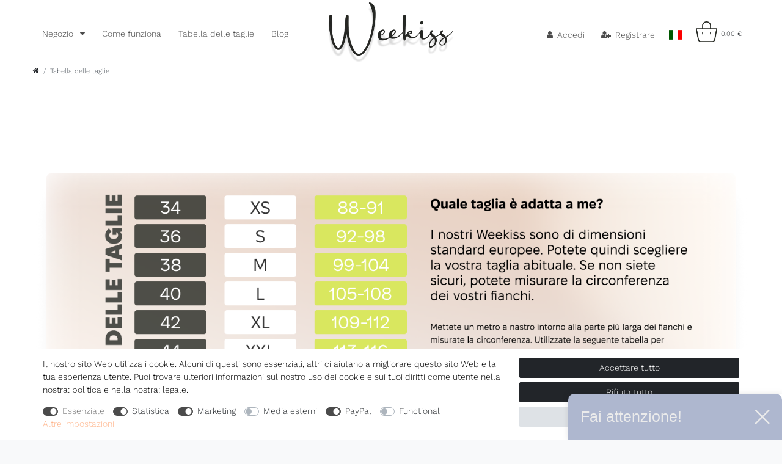

--- FILE ---
content_type: text/html; charset=UTF-8
request_url: https://www.weekiss.de/it/tabella-delle-taglie/
body_size: 81837
content:






<!DOCTYPE html>

<html lang="it" data-framework="vue" prefix="og: http://ogp.me/ns#" class="icons-loading">

<head>
                        

    <script type="text/javascript">
    (function() {
        var _availableConsents = {"necessary.amazonPay":[true,["amazon-pay-abtesting-apa-migration","amazon-pay-abtesting-new-widgets","amazon-pay-connectedAuth","apay-session-set","language","amazon_Login_state_cache","amazon_Login_accessToken","apayLoginState","amzLoginType","amzDummy"],false],"necessary.consent":[true,[],null],"necessary.consentActiveStatus":[true,["consentActiveStatus","_transaction_ids","cr-freeze"],null],"necessary.externalId":[true,["externalID"],null],"necessary.session":[true,[],null],"necessary.csrf":[true,["XSRF-TOKEN"],null],"necessary.shopbooster_cookie":[true,["plenty_cache"],null],"tracking.googleanalytics":[true,["\/^_gat_UA-\/","\/^_ga_\/","\/^_ga_\\\\S*\/","_ga","_gid","_gat","AMP_TOKEN","__utma","__utmt","__utmb","__utmc","__utmz","__utmv","__utmx","__utmxx","_gaexp","_opt_awcid","_opt_awmid","_opt_awgid","_opt_awkid","_opt_utmc"],true],"marketing.googleads":[true,["\/^_gac_\/","_gcl_aw","_gcl_gs","_gcl_au","IDE","1P_JAR","AID","ANID","CONSENT","DSID","DV","NID","APISID","HSID","SAPISID","SID","SIDCC","SSID","test_cookie"],true],"media.reCaptcha":[false,[],false],"paypal.paypal-cookies":[false,["X-PP-SILOVER","X-PP-L7","tsrc","paypalplus_session_v2"],true],"convenience.languageDetection":[null,[],null]};
        var _allowedCookies = ["plenty_cache","amazon-pay-abtesting-apa-migration","amazon-pay-abtesting-new-widgets","amazon-pay-connectedAuth","apay-session-set","language","amazon_Login_state_cache","amazon_Login_accessToken","apayLoginState","amzLoginType","amzDummy","\/^_gat_UA-\/","\/^_ga_\/","\/^_ga_\\\\S*\/","_ga","_gid","_gat","AMP_TOKEN","__utma","__utmt","__utmb","__utmc","__utmz","__utmv","__utmx","__utmxx","_gaexp","_opt_awcid","_opt_awmid","_opt_awgid","_opt_awkid","_opt_utmc","\/^_gac_\/","_gcl_aw","_gcl_gs","_gcl_au","IDE","1P_JAR","AID","ANID","CONSENT","DSID","DV","NID","APISID","HSID","SAPISID","SID","SIDCC","SSID","test_cookie","consentActiveStatus","_transaction_ids","cr-freeze","externalID","XSRF-TOKEN","plenty-shop-cookie","PluginSetPreview","SID_PLENTY_ADMIN_49997","PreviewCookie"] || [];

        window.ConsentManager = (function() {
            var _consents = (function() {
                var _rawCookie = document.cookie.split(";").filter(function (cookie) {
                    return cookie.trim().indexOf("plenty-shop-cookie=") === 0;
                })[0];

                if (!!_rawCookie) {
                    try {
                        _rawCookie = decodeURIComponent(_rawCookie);
                    } catch (e) {
                        document.cookie = "plenty-shop-cookie= ; expires = Thu, 01 Jan 1970 00:00:00 GMT"
                        return null;
                    }

                    try {
                        return JSON.parse(
                            _rawCookie.trim().substr("plenty-shop-cookie=".length)
                        );
                    } catch (e) {
                        return null;
                    }
                }
                return null;
            })();

            Object.keys(_consents || {}).forEach(function(group) {
                if(typeof _consents[group] === 'object' && _consents[group] !== null)
                {
                    Object.keys(_consents[group] || {}).forEach(function(key) {
                        var groupKey = group + "." + key;
                        if(_consents[group][key] && _availableConsents[groupKey] && _availableConsents[groupKey][1].length) {
                            Array.prototype.push.apply(_allowedCookies, _availableConsents[groupKey][1]);
                        }
                    });
                }
            });

            if(!_consents) {
                Object.keys(_availableConsents || {})
                    .forEach(function(groupKey) {
                        if(_availableConsents[groupKey] && ( _availableConsents[groupKey][0] || _availableConsents[groupKey][2] )) {
                            Array.prototype.push.apply(_allowedCookies, _availableConsents[groupKey][1]);
                        }
                    });
            }

            var _setResponse = function(key, response) {
                _consents = _consents || {};
                if(typeof key === "object" && typeof response === "undefined") {
                    _consents = key;
                    document.dispatchEvent(new CustomEvent("consent-change", {
                        detail: {key: null, value: null, data: key}
                    }));
                    _enableScriptsOnConsent();
                } else {
                    var groupKey = key.split(".")[0];
                    var consentKey = key.split(".")[1];
                    _consents[groupKey] = _consents[groupKey] || {};
                    if(consentKey === "*") {
                        Object.keys(_availableConsents).forEach(function(aKey) {
                            if(aKey.split(".")[0] === groupKey) {
                                _consents[groupKey][aKey.split(".")[1]] = response;
                            }
                        });
                    } else {
                        _consents[groupKey][consentKey] = response;
                    }
                    document.dispatchEvent(new CustomEvent("consent-change", {
                        detail: {key: key, value: response, data: _consents}
                    }));
                    _enableScriptsOnConsent();
                }
                if(!_consents.hasOwnProperty('_id')) {
                    _consents['_id'] = "edaa0c737313c1ff25c0ec53e5a1b2a4e2a62c1f";
                }

                Object.keys(_availableConsents).forEach(function(key) {
                    if((_availableConsents[key][1] || []).length > 0) {
                        if(_isConsented(key)) {
                            _availableConsents[key][1].forEach(function(cookie) {
                                if(_allowedCookies.indexOf(cookie) < 0) _allowedCookies.push(cookie);
                            });
                        } else {
                            _allowedCookies = _allowedCookies.filter(function(cookie) {
                                return _availableConsents[key][1].indexOf(cookie) < 0;
                            });
                        }
                    }
                });

                document.cookie = "plenty-shop-cookie=" + JSON.stringify(_consents) + "; path=/; expires=" + _expireDate() + "; secure";
            };
            var _hasResponse = function() {
                return _consents !== null;
            };

            var _expireDate = function() {
                var expireSeconds = 0;
                                    expireSeconds = 8640000;
                                const date = new Date();
                date.setSeconds(date.getSeconds() + expireSeconds);
                const offset = date.getTimezoneOffset() / 60;
                date.setHours(date.getHours() - offset)
                return date.toUTCString();
            }
            var _isConsented = function(key) {
                var groupKey = key.split(".")[0];
                var consentKey = key.split(".")[1];

                if (consentKey === "*") {
                    return Object.keys(_availableConsents).some(function (aKey) {
                        var aGroupKey = aKey.split(".")[0];
                        return aGroupKey === groupKey && _isConsented(aKey);
                    });
                } else {
                    if(!_hasResponse()) {
                        return _availableConsents[key][0] || _availableConsents[key][2];
                    }

                    if(_consents.hasOwnProperty(groupKey) && _consents[groupKey].hasOwnProperty(consentKey))
                    {
                        return !!_consents[groupKey][consentKey];
                    }
                    else {
                        if(!!_availableConsents[key])
                        {
                            return _availableConsents[key][0];
                        }

                        console.warn("Cookie has been blocked due to not being registered: " + key);
                        return false;
                    }
                }
            };
            var _getConsents = function() {
                var _result = {};
                Object.keys(_availableConsents).forEach(function(key) {
                    var groupKey = key.split(".")[0];
                    var consentKey = key.split(".")[1];
                    _result[groupKey] = _result[groupKey] || {};
                    if(consentKey !== "*") {
                        _result[groupKey][consentKey] = _isConsented(key);
                    }
                });
                return _result;
            };
            var _isNecessary = function(key) {
                return _availableConsents.hasOwnProperty(key) && _availableConsents[key][0];
            };
            var _enableScriptsOnConsent = function() {
                var elementsToEnable = document.querySelectorAll("script[data-cookie-consent]");
                Array.prototype.slice.call(elementsToEnable).forEach(function(el) {
                    if(el.dataset && el.dataset.cookieConsent && _isConsented(el.dataset.cookieConsent) && el.type !== "application/javascript") {
                        var newScript = document.createElement("script");
                        if(el.src) {
                            newScript.src = el.src;
                        } else {
                            newScript.textContent = el.textContent;
                        }
                        el.parentNode.replaceChild(newScript, el);
                    }
                });
            };
            window.addEventListener("load", _enableScriptsOnConsent);
                        // Cookie proxy
            (function() {
                var _data = {};
                var _splitCookieString = function(cookiesString) {

                    var _allCookies = cookiesString.split(";");
                    var regex = /[^=]+=[^;]*;?((?:expires|path|domain)=[^;]*;)*/gm;
                    var cookies = [];

                    _allCookies.forEach(function(cookie){
                        if(cookie.trim().indexOf("plenty-shop-cookie=") === 0) {
                            var cookieString = decodeURIComponent(cookiesString);
                            var match;
                            while((match = regex.exec(cookieString)) !== null) {
                                if(match.index === match.lastIndex) {
                                    regex.lastIndex++;
                                }
                                cookies.push(match[0]);
                            }
                        } else if(cookie.length) {
                            cookies.push(cookie);
                        }
                    });

                    return cookies;

                };
                var _parseCookies = function (cookiesString) {
                    return _splitCookieString(cookiesString).map(function(cookieString) {
                        return _parseCookie(cookieString);
                    });
                };
                var _parseCookie = function(cookieString) {
                    var cookie = {
                        name: null,
                        value: null,
                        params: {}
                    };
                    var match = /^([^=]+)=([^;]*);*((?:[^;]*;?)*)$/.exec(cookieString.trim());
                    if(match && match[1]) {
                        cookie.name = match[1];
                        cookie.value = match[2];

                        (match[3] || "").split(";").map(function(param) {
                            return /^([^=]+)=([^;]*);?$/.exec(param.trim());
                        }).filter(function(param) {
                            return !!param;
                        }).forEach(function(param) {
                            cookie.params[param[1]] = param[2];
                        });

                        if(cookie.params && !cookie.params.path) {
                            cookie.params.path = "/";
                        }
                    }

                    return cookie;
                };
                var _isAllowed = function(cookieName) {
                    return _allowedCookies.some(function(allowedCookie) {
                        var match = /^\/(.*)\/([gmiy]*)$/.exec(allowedCookie);
                        return (match && match[1] && (new RegExp(match[1], match[2])).test(cookieName))
                            || allowedCookie === cookieName;
                    });
                };
                var _set = function(cookieString) {
                    var cookie = _parseCookie(cookieString);
                                                                    var domainParts = (window.location.host || window.location.hostname).split(".");
                        if(domainParts[0] === "www") {
                            domainParts.shift();
                            cookie.domain = "." + domainParts.join(".");
                        } else {
                            cookie.domain = (window.location.host || window.location.hostname);
                        }
                                        if(cookie && cookie.name) {
                        if(_isAllowed(cookie.name)) {
                            var cookieValue = cookie.value || "";
                            _data[cookie.name] = cookieValue + Object.keys(cookie.params || {}).map(function(paramKey) {
                                                            var date = new Date(_expireDate());
                                if(paramKey === "expires" && (new Date(cookie.params[paramKey]).getTime()) > date.getTime()) {
                                    return "; expires=" + _expireDate();
                                }
                                                            return "; " + paramKey.trim() + "=" + cookie.params[paramKey].trim();
                            }).join("");
                        } else {
                            _data[cookie.name] = null;
                            console.warn("Cookie has been blocked due to privacy settings: " + cookie.name);
                        }
                        _update();
                    }
                };
                var _get = function() {
                    return Object.keys(_data).filter(function (key) {
                        return !!_data[key];
                    }).map(function (key) {
                        return key + "=" + (_data[key].split(";")[0]);
                    }).join("; ");
                };
                var _update = function() {
                    delete document.cookie;
                    var cookies = _parseCookies(document.cookie);
                    Object.keys(_data).forEach(function(key) {
                        if(!_data[key]) {
                            // unset cookie
                            var domains = (window.location.host || window.location.hostname).split(".");
                            while(domains.length > 1) {
                                document.cookie = key + "=; path=/; expires=Thu, 01 Jan 1970 00:00:01 GMT; domain="+domains.join(".");
                                document.cookie = key + "=; path=/; expires=Thu, 01 Jan 1970 00:00:01 GMT; domain=."+domains.join(".");
                                domains.shift();
                            }
                            document.cookie = key + "=; path=/; expires=Thu, 01 Jan 1970 00:00:01 GMT;";
                            delete _data[key];
                        } else {
                            var existingCookie = cookies.find(function(cookie) { return cookie.name === key; });
                            var parsedData = _parseCookie(key + "=" + _data[key]);
                            if(!existingCookie || existingCookie.value !== parsedData.value) {
                                document.cookie = key + "=" + _data[key];
                            } else {
                                // console.log('No changes to cookie: ' + key);
                            }
                        }
                    });

                    if(!document.__defineGetter__) {
                        Object.defineProperty(document, 'cookie', {
                            get: _get,
                            set: _set
                        });
                    } else {
                        document.__defineGetter__('cookie', _get);
                        document.__defineSetter__('cookie', _set);
                    }
                };

                _splitCookieString(document.cookie).forEach(function(cookie)
                {
                    _set(cookie);
                });

                _update();
            })();
            
            return {
                setResponse: _setResponse,
                hasResponse: _hasResponse,
                isConsented: _isConsented,
                getConsents: _getConsents,
                isNecessary: _isNecessary
            };
        })();
    })();
</script>


    
<meta charset="utf-8">
<meta http-equiv="X-UA-Compatible" content="IE=edge">
<meta name="viewport" content="width=device-width, initial-scale=1">
<meta name="generator" content="plentymarkets" />
<meta name="format-detection" content="telephone=no"> 
<link rel="icon" type="image/x-icon" href="/favicon.ico">



            <link rel="canonical" href="https://www.weekiss.de/it/tabella-delle-taglie/">
    
                        <link rel="alternate" hreflang="x-default" href="https://www.weekiss.de/groessentabelle/"/>
                    <link rel="alternate" hreflang="de" href="https://www.weekiss.de/groessentabelle/"/>
                    <link rel="alternate" hreflang="en" href="https://www.weekiss.de/en/size-table/"/>
                    <link rel="alternate" hreflang="bg" href="https://www.weekiss.de/bg/tablica-s-razmeri/"/>
                    <link rel="alternate" hreflang="fr" href="https://www.weekiss.de/fr/guide-des-tailles/"/>
                    <link rel="alternate" hreflang="it" href="https://www.weekiss.de/it/tabella-delle-taglie/"/>
                    <link rel="alternate" hreflang="es" href="https://www.weekiss.de/es/tabla-de-tallas/"/>
                    <link rel="alternate" hreflang="tr" href="https://www.weekiss.de/tr/boyut-tablosu/"/>
                    <link rel="alternate" hreflang="nl" href="https://www.weekiss.de/nl/maattabel/"/>
                    <link rel="alternate" hreflang="pl" href="https://www.weekiss.de/pl/tabela-rozmiarow/"/>
                    <link rel="alternate" hreflang="pt" href="https://www.weekiss.de/pt/tabela-de-tamanhos/"/>
                    <link rel="alternate" hreflang="no" href="https://www.weekiss.de/nn/storrelsesoversikt/"/>
                    <link rel="alternate" hreflang="ro" href="https://www.weekiss.de/ro/tabel-de-marimi/"/>
                    <link rel="alternate" hreflang="da" href="https://www.weekiss.de/da/storrelsesskema/"/>
                    <link rel="alternate" hreflang="sv" href="https://www.weekiss.de/se/storleksdiagram/"/>
                    <link rel="alternate" hreflang="cs" href="https://www.weekiss.de/cz/tabulka-velikosti/"/>
                    <link rel="alternate" hreflang="sk" href="https://www.weekiss.de/sk/tabulka-velkosti/"/>
            
<style data-font="Custom-Font">
    
                
        .icons-loading .fa { visibility: hidden !important; }
</style>

<link rel="preload" href="https://cdn02.plentymarkets.com/1scq80vj4apc/plugin/316/ceres/css/ceres-icons.css" as="style" onload="this.onload=null;this.rel='stylesheet';">
<noscript><link rel="stylesheet" href="https://cdn02.plentymarkets.com/1scq80vj4apc/plugin/316/ceres/css/ceres-icons.css"></noscript>


<link rel="preload" as="style" href="https://cdn02.plentymarkets.com/1scq80vj4apc/plugin/316/ceres/css/ceres-base.css?v=a7177f26007707123ccd29f01d0d015fa112425c">
    <link rel="stylesheet" href="https://cdn02.plentymarkets.com/1scq80vj4apc/plugin/316/ceres/css/ceres-base.css?v=a7177f26007707123ccd29f01d0d015fa112425c">


<script type="application/javascript">
    /*! loadCSS. [c]2017 Filament Group, Inc. MIT License */
    /* This file is meant as a standalone workflow for
    - testing support for link[rel=preload]
    - enabling async CSS loading in browsers that do not support rel=preload
    - applying rel preload css once loaded, whether supported or not.
    */
    (function( w ){
        "use strict";
        // rel=preload support test
        if( !w.loadCSS ){
            w.loadCSS = function(){};
        }
        // define on the loadCSS obj
        var rp = loadCSS.relpreload = {};
        // rel=preload feature support test
        // runs once and returns a function for compat purposes
        rp.support = (function(){
            var ret;
            try {
                ret = w.document.createElement( "link" ).relList.supports( "preload" );
            } catch (e) {
                ret = false;
            }
            return function(){
                return ret;
            };
        })();

        // if preload isn't supported, get an asynchronous load by using a non-matching media attribute
        // then change that media back to its intended value on load
        rp.bindMediaToggle = function( link ){
            // remember existing media attr for ultimate state, or default to 'all'
            var finalMedia = link.media || "all";

            function enableStylesheet(){
                // unbind listeners
                if( link.addEventListener ){
                    link.removeEventListener( "load", enableStylesheet );
                } else if( link.attachEvent ){
                    link.detachEvent( "onload", enableStylesheet );
                }
                link.setAttribute( "onload", null );
                link.media = finalMedia;
            }

            // bind load handlers to enable media
            if( link.addEventListener ){
                link.addEventListener( "load", enableStylesheet );
            } else if( link.attachEvent ){
                link.attachEvent( "onload", enableStylesheet );
            }

            // Set rel and non-applicable media type to start an async request
            // note: timeout allows this to happen async to let rendering continue in IE
            setTimeout(function(){
                link.rel = "stylesheet";
                link.media = "only x";
            });
            // also enable media after 3 seconds,
            // which will catch very old browsers (android 2.x, old firefox) that don't support onload on link
            setTimeout( enableStylesheet, 3000 );
        };

        // loop through link elements in DOM
        rp.poly = function(){
            // double check this to prevent external calls from running
            if( rp.support() ){
                return;
            }
            var links = w.document.getElementsByTagName( "link" );
            for( var i = 0; i < links.length; i++ ){
                var link = links[ i ];
                // qualify links to those with rel=preload and as=style attrs
                if( link.rel === "preload" && link.getAttribute( "as" ) === "style" && !link.getAttribute( "data-loadcss" ) ){
                    // prevent rerunning on link
                    link.setAttribute( "data-loadcss", true );
                    // bind listeners to toggle media back
                    rp.bindMediaToggle( link );
                }
            }
        };

        // if unsupported, run the polyfill
        if( !rp.support() ){
            // run once at least
            rp.poly();

            // rerun poly on an interval until onload
            var run = w.setInterval( rp.poly, 500 );
            if( w.addEventListener ){
                w.addEventListener( "load", function(){
                    rp.poly();
                    w.clearInterval( run );
                } );
            } else if( w.attachEvent ){
                w.attachEvent( "onload", function(){
                    rp.poly();
                    w.clearInterval( run );
                } );
            }
        }


        // commonjs
        if( typeof exports !== "undefined" ){
            exports.loadCSS = loadCSS;
        }
        else {
            w.loadCSS = loadCSS;
        }
    }( typeof global !== "undefined" ? global : this ) );

    (function() {
        var checkIconFont = function() {
            if(!document.fonts || document.fonts.check("1em FontAwesome")) {
                document.documentElement.classList.remove('icons-loading');
            }
        };

        if(document.fonts) {
            document.fonts.addEventListener("loadingdone", checkIconFont);
            window.addEventListener("load", checkIconFont);
        }
        checkIconFont();
    })();
</script>

                    

<!-- Extend the existing style with a template -->
            <link rel="preload" href="https://cdn02.plentymarkets.com/1scq80vj4apc/plugin/316/blog/css/blog_entrypoint.css?v=211" as="style">
<link rel="stylesheet" href="https://cdn02.plentymarkets.com/1scq80vj4apc/plugin/316/blog/css/blog_entrypoint.css?v=211" media="print" onload="this.media='all'">


                            <link rel="stylesheet" href="https://cdn02.plentymarkets.com/1scq80vj4apc/plugin/316/actionmixwidgetfullwidth/css/widget-full-width.css">

                    
    

<script>

    
    function setCookie(name,value,days) {
        var expires = "";
        if (days) {
            var date = new Date();
            date.setTime(date.getTime() + (days*24*60*60*1000));
            expires = "; expires=" + date.toUTCString();
        }
        document.cookie = name + "=" + (value || "")  + expires + "; path=/";
    }
    function getCookie(name) {
        var nameEQ = name + "=";
        var ca = document.cookie.split(';');
        for (var i = 0; i < ca.length; i++) {
            var c = ca[i];
            while (c.charAt(0) == ' ') c = c.substring(1, c.length);
            if (c.indexOf(nameEQ) == 0) return c.substring(nameEQ.length, c.length);
        }
        return null;
    }

    if (getCookie("externalID") == null) {
        setCookie("externalID",  '696b71f0bfa41' + Math.random(), 100);
    }

    let consentActiveStatus = [{"googleanalytics":"false","googleads":"false","facebookpixel":"false","bingads":"false","pinterest":"false","adcell":"false","econda":"false","channelpilot":"false","sendinblue":"false","hotjar":"false","moebelde":"false","intelligentreach":"false","clarity":"false","awin":"false","belboon":"false"}];
    setCookie("consentActiveStatus",JSON.stringify(consentActiveStatus),100);

    function normalizeString(a) {
        return a.replace(/[^\w\s]/gi, '');
    }

    function convertAttributesToText(attributes){
        var variantText = '';

        if(attributes.length){
            for(let i = 0; i < attributes.length ; i++){
                variantText+= attributes[i]["value"]["names"]["name"];
                if(i !== (attributes.length-1)){
                    variantText+= ", ";
                }
            }
        }
        return variantText;
    }

    function sendProductListClick(position, products) {
        var payload = {
            'ecommerce': {
                'currencyCode': '',
                'click': {
                    'actionField': {'list': ''},
                    'products': new Array(products[position])
                }
            },
            'ga4Event': 'select_item',
            'nonInteractionHit': false,
            'event': 'ecommerceEvent',
            'eventCategory': 'E-Commerce',
            'eventAction': 'Produktklick',
            'eventLabel': '',
            'eventValue': undefined
        };
        dataLayer.push(payload);    }

    function capiCall(payload){
            }

    window.dataLayer = window.dataLayer || [];
    function gtag() { window.dataLayer.push(arguments);}
    let plentyShopCookie = getCookie("plenty-shop-cookie");
    plentyShopCookie = (typeof plentyShopCookie === "undefined") ? '' : JSON.parse(decodeURIComponent(plentyShopCookie));
    

    
        if(plentyShopCookie) {
            let hasConsentedToMicrosoftAds = false;
            let microsoftConsentObject = {};

            
            if (hasConsentedToMicrosoftAds) {
                microsoftConsentObject = {
                    ad_storage: 'granted'
                };

                window.uetq = window.uetq || [];
                window.uetq.push('consent', 'default', microsoftConsentObject);
            }
        }
    
                    let ad_storage =  'denied';
        let ad_user_data = 'denied';
        let ad_personalization = 'denied';
        let analytics_storage = 'denied';

        if(plentyShopCookie){
            ad_storage=  plentyShopCookie.marketing.googleads ? 'granted' : 'denied';
            ad_user_data=  plentyShopCookie.marketing.googleads ? 'granted' : 'denied';
            ad_personalization=  plentyShopCookie.marketing.googleads ? 'granted' : 'denied';
            analytics_storage=  plentyShopCookie.marketing.googleads ? 'granted' : 'denied';
                    }

        let consentObject = {
            ad_storage: ad_storage,
            ad_user_data: ad_user_data,
            ad_personalization: ad_personalization,
            analytics_storage: analytics_storage
        };

        gtag('consent', 'default', consentObject);
    

    document.addEventListener("consent-change", function (e){

        
        var consentIntervall = setInterval(function(){

            
                let consentObject = {
                    ad_storage: e.detail.data.marketing.googleads ? 'granted' : 'denied',
                    ad_user_data: e.detail.data.marketing.googleads ? 'granted' : 'denied',
                    ad_personalization: e.detail.data.marketing.googleads ? 'granted' : 'denied',
                    analytics_storage: e.detail.data.marketing.googleads ? 'granted' : 'denied'
                };

                gtag('consent', 'update', consentObject );

            
            
                let hasConsentedToMicrosoftAds = false;
                let basicMicrosoftConsentObject = {};

                
                if (hasConsentedToMicrosoftAds) {
                    basicMicrosoftConsentObject = {
                        ad_storage: 'granted'
                    };

                    window.uetq = window.uetq || [];
                    window.uetq.push('consent', 'update', basicMicrosoftConsentObject);
                }

            
            var payload = {
                'event': 'consentChanged'
            };
            dataLayer.push(payload);
            clearInterval(consentIntervall);
        }, 200);
    });
</script>


            



                

    
    
    
    
    

                    


<meta name="robots" content="INDEX">
<meta property="og:title" content="Tabella delle taglie | Weekiss"/>
<meta property="og:type" content="article"/>
<meta property="og:url" content="https://www.weekiss.de/it/tabella-delle-taglie/"/>
<meta property="og:image" content="https://cdn02.plentymarkets.com/1scq80vj4apc/frontend/weekiss/Logo.png"/>
<meta property="thumbnail" content="https://cdn02.plentymarkets.com/1scq80vj4apc/frontend/weekiss/Logo.png"/>

<script type="application/ld+json">
{
    "@context": "http://schema.org",
    "@type": "WebSite",
    "url": "https://www.weekiss.de/it/tabella-delle-taglie/"
    }
</script>

<title>Tabella delle taglie | Weekiss</title>
    
            <link rel="stylesheet" href="https://cdn02.plentymarkets.com/1scq80vj4apc/plugin/316/feedback/css/main.css" media="none" onload="if(media!='all')media='all'">
<noscript><link rel="stylesheet" href="https://cdn02.plentymarkets.com/1scq80vj4apc/plugin/316/feedback/css/main.css"></noscript>


            <script>        let isSignUp = false;        document.addEventListener("onSignUpSuccess", function (e) {                        isSignUp = true;            localStorage.setItem("signupTime", new Date().getTime());        });        document.addEventListener("onSetUserData", function (e) {                        if (e.detail.oldState.user.userData == null && e.detail.newState.user.userData !== null) {                let lastSignUpTime = localStorage.getItem("signupTime");                let timeDiff = new Date().getTime() - lastSignUpTime;                let is24HoursPassed = timeDiff > 24 * 60 * 60 * 1000;                if (isSignUp || is24HoursPassed) {                                        var payload = {                        'event': isSignUp ? 'sign_up' : 'login',                        'user_id': e.detail.newState.user.userData.id,                        'pageType': 'tpl.category.content'                    };                    dataLayer.push(payload);                                        isSignUp = false;                }            }        });        document.addEventListener("onSetComponent", function (e) {            console.log(e.detail);            if(e.detail.payload.component === "basket-preview"){                var payload = {                    'event': 'funnel_event',                    'action': 'OPEN_BASKET_PREVIEW',                };                dataLayer.push(payload);                            }        });        document.addEventListener("onSetCouponCode", function (e) {            console.log(e.detail);            if(e.detail.payload !== null){                var payload = {                    'event': 'funnel_event',                    'action': 'COUPON_CODE_ADDED',                    'couponCode': e.detail.payload                };                dataLayer.push(payload);                            }        });                var payload ={            'event': 'facebookEvent',            'event_id': '696b71f0cec3e' + Math.random(),            'facebookEventName': 'PageView'        };        dataLayer.push(payload);        capiCall(payload);                document.addEventListener("onAddWishListId", function (e) {            var payload = {                'event': 'AddToWishlist',                'event_id': '696b71f0cec3e' + Math.random(),                'ga4Event': 'add_to_wishlist',                'content_name': 'tpl.category.content',                'content_category': '',                'content_type': 'product',                'content_ids': e.detail.payload,                'contents': '',                'currency': 'EUR',                'value': '0.01'            };            dataLayer.push(payload);                    });        document.addEventListener("onSetWishListItems", function (e) {            console.log(e.detail.payload);            if (typeof e.detail.payload !== 'undefined') {                var products = [];                var idList = [];                var contents = [];                e.detail.payload.forEach(function (item, index) {                    products.push({                        id: item.data.item.id + '',                        name: item.data.texts.name1,                        price: item.data.prices.default.price.value + '',                        brand: item.data.item.manufacturer.externalName,                        category: 'Tabella\u0020delle\u0020taglie',                        variant: convertAttributesToText(item.data.attributes),                        position: index,                        list: 'Wunschliste'                    });                    contents.push({                        id: item.data.item.id,                        quantity: 1,                        item_price: item.data.prices.default.price.value                    });                    idList.push(item.id);                });                var payload = {                    'ecommerce': {                        'currencyCode': 'EUR',                        'impressions': products                    },                    'google_tag_params': {                        'ecomm_prodid': idList,                        'ecomm_pagetype': 'other',                        'ecomm_category': 'Wunschliste',                    },                    'content_ids': idList,                    'content_name': 'Wunschliste',                    'content_type': 'product',                    'contents': contents,                    'currency': 'EUR',                    'value': '0.01',                    'event': 'ecommerceEvent',                    'event_id': '696b71f0cec3e' + Math.random(),                    'ga4Event': 'view_item_list',                    'eventCategory': 'E-Commerce',                    'eventAction': 'Produktimpression',                    'eventLabel': 'tpl.category.content',                    'eventValue': undefined                };                dataLayer.push(payload);                capiCall(payload);            }        });        document.addEventListener("onContactFormSend", function (e) {            var payload ={                'event': 'facebookEvent',                'event_id': '696b71f0cec3e' + Math.random(),                'facebookEventName': 'Contact',                'currency': 'EUR',                'value': '0.01'            };            dataLayer.push(payload);            capiCall(payload);        });        document.addEventListener("onSetVariationOrderProperty", function (e) {            var payload = {                'event': 'facebookEvent',                'facebookEventName': 'CustomizeProduct',                'event_id': '696b71f0cec3e' + Math.random(),                'currency': 'EUR',                'value': '0.01'            };            dataLayer.push(payload);            capiCall(payload);        });        document.addEventListener("onAddBasketItem", function (e) {                        var payload = {                'ecommerce': {                    'currencyCode': 'EUR',                    'add': {                        'actionField':                            {'list': 'tpl.category.content'},                        'products': [{                            'id': e.detail.payload[0].variationId + '',                            'quantity': e.detail.payload[0].quantity,                            'price': e.detail.payload[0].price+'',                            'variant': convertAttributesToText(e.detail.payload[0].variation.data.attributes),                            'name': e.detail.payload[0].variation.data.texts.name1,                            'brand': e.detail.payload[0].variation.data.item.manufacturer.externalName,                            'category': 'Tabella\u0020delle\u0020taglie'                                                    }]                    }                },                'content_name': 'tpl.category.content',                'content_type': 'product',                'content_ids': e.detail.payload[0].variationId,                'contents': [{                    'id': e.detail.payload[0].variationId,                    'quantity': e.detail.payload[0].quantity,                    'item_price': e.detail.payload[0].price                }],                'currency': 'EUR',                'value': '0.01',                'addCartValue':e.detail.payload[0].price+'',                'addCartQty': e.detail.payload[0].quantity,                'addCartId':e.detail.payload[0].variationId + '',                'addCartVariant': convertAttributesToText(e.detail.payload[0].variation.data.attributes),                'addCartName': e.detail.payload[0].variation.data.texts.name1,                'addCartBrand': e.detail.payload[0].variation.data.item.manufacturer.externalName,                'addCartCategory': 'Tabella\u0020delle\u0020taglie',                'addCartImage': e.detail.payload[0].variation.data.images.all[0].url,                'addCartItemLink': "https://www.weekiss.de/a-" + e.detail.payload[0].variation.data.item.id,                'nonInteractionHit': false,                'event': 'ecommerceEvent',                'event_id': '696b71f0cec3e' + Math.random(),                'ga4Event': 'add_to_cart',                'eventCategory': 'E-Commerce',                'eventAction': 'addToCart',                'eventLabel': undefined,                'eventValue': undefined            };            dataLayer.push(payload);            capiCall(payload);        }, false);        document.addEventListener("onRemoveBasketItem", function (e) {            changeQty('remove', e);        });        document.addEventListener("onUpdateBasketItemQuantity",function (e) {            function isCurrentItem(item) {                return item.id == e.detail.payload.id;            }            currentBasketItem = e.detail.oldState.basket.items.find(isCurrentItem);            var origQty = currentBasketItem.quantity;            var newQty = e.detail.payload.quantity;            var qtyDiff = newQty - origQty;            if (qtyDiff > 0) {                changeQty("add", e, qtyDiff);            }            else{                changeQty("remove", e, qtyDiff *= -1);            }        });        document.addEventListener("onUpdateBasketItem", function (e) {            function isCurrentItem(item) {                return item.id == e.detail.payload.id;            }            currentBasketItem = e.detail.oldState.basket.items.find(isCurrentItem);            var origQty = currentBasketItem.quantity;            var newQty = e.detail.payload.quantity;            var qtyDiff = newQty - origQty;            if (qtyDiff > 0) {                changeQty("add", e, qtyDiff);            }        });        function changeQty(action, e, qty = e.detail.quantity) {            var currentBasketItem;            if (e.type === "onRemoveBasketItem") {                function isCurrentItem(item) {                    return item.id == e.detail.payload;                }                currentBasketItem = e.detail.oldState.basket.items.find(isCurrentItem);                qty = currentBasketItem.quantity;            } else {                function isCurrentItem(item) {                    return item.variationId == e.detail.payload.variationId;                }                currentBasketItem = e.detail.newState.basket.items.find(isCurrentItem);            }                        var payload = {                'ecommerce': {                    'currencyCode': 'EUR',                    [action]: {                        'products': [{                            'name': currentBasketItem.variation.data.texts.name1,                            'id': currentBasketItem.variationId + '',                            'price': currentBasketItem.price + '',                            'variant': convertAttributesToText(currentBasketItem.variation.data.attributes),                            'brand': currentBasketItem.variation.data.item.manufacturer.externalName,                            'category': 'Tabella\u0020delle\u0020taglie',                            'quantity': qty                                                      }]                    }                },                'content_name': 'Warenkorbvorschau',                'content_type': 'product',                'content_ids': currentBasketItem.variationId,                'contents': [{                    'id': currentBasketItem.variationId,                    'quantity': qty,                    'item_price': currentBasketItem.price                }],                'currency': 'EUR',                'value': '0.01',                'addCartValue':currentBasketItem.price+'',                'addCartQty': currentBasketItem.quantity,                'addCartId':currentBasketItem.variationId + '',                'addCartVariant': convertAttributesToText(currentBasketItem.variation.data.attributes),                'addCartName': currentBasketItem.variation.data.texts.name1,                'addCartBrand': currentBasketItem.variation.data.item.manufacturer.externalName,                'addCartCategory': 'Tabella\u0020delle\u0020taglie',                'addCartImage':  currentBasketItem.variation.data.images.all[0].url,                'addCartItemLink': "https://www.weekiss.de/a-" +  currentBasketItem.variation.data.item.id,                'nonInteractionHit': false,                'event': 'ecommerceEvent',                'event_id': '696b71f0cec3e' + Math.random(),                'eventCategory': 'E-Commerce',                'ga4Event' : action + (action === 'add' ? '_to': '_from') + '_cart',                'eventAction': action + 'FromCart',                'eventLabel': undefined,                'eventValue': undefined            };            dataLayer.push(payload);            if(action === "add"){                capiCall(payload);            }        }    </script><script>  var payload = {    'google_tag_params':{      'ecomm_pagetype' : 'other',      'ecomm_category': 'Tabella\u0020delle\u0020taglie'    }  };  dataLayer.push(payload);</script><!-- Google Tag Manager --><script >        (function (w, d, s, l, i) {            w[l] = w[l] || [];            w[l].push({                'gtm.start':                    new Date().getTime(), event: 'gtm.js'            });            var f = d.getElementsByTagName(s)[0],                j = d.createElement(s), dl = l != 'dataLayer' ? '&l=' + l : '';            j.async = true;            j.src =                'https://www.googletagmanager.com/gtm.js?id=' + i + dl;            f.parentNode.insertBefore(j, f);        })(window, document, 'script', 'dataLayer', 'GTM-WKQFVPJ');</script><!-- End Google Tag Manager -->
            
    
<style>
            .kjv-shipping-service-text {display: none;}
        .kjv-availability-icon-color-available {color:#00A600;} .kjv-availability-icon-color-preorder {color:#ffe200;} .kjv-availability-icon-color-not-available {color:#CC0000;} .kjv-availability-icon-color-others {color:#16399C;}
	.kjv-availability-single-item{margin-bottom:5px;margin-top:5px}.kjv-item-stock-level{margin:10px 0}.widget-basket .kjv-availability-basket-item{font-size:11px;margin-top:5px}.basket-preview-hover .kjv-availability-basket-item{font-size:12px;margin-left:5px}.add-to-basket-container .btn-primary.disabled,.basket-item-container.basket-list-item .item-additional-information-container,.basket-preview-wrapper .kjv-basket-item-variation-id-container,span.availability{display:none}.thumb-content .kjv-category-item-container{width:25%;display:inline-block;text-align:right}.thumb-content .thumb-meta{width:70%;display:inline-block}
</style>                <link href="https://cdn02.plentymarkets.com/1scq80vj4apc/plugin/316/magiczoomplus/css/magiczoomplus.min.css" rel="stylesheet"/>
            <style>
    #paypal_loading_screen {
        display: none;
        position: fixed;
        z-index: 2147483640;
        top: 0;
        left: 0;
        width: 100%;
        height: 100%;
        overflow: hidden;

        transform: translate3d(0, 0, 0);

        background-color: black;
        background-color: rgba(0, 0, 0, 0.8);
        background: radial-gradient(ellipse closest-corner, rgba(0,0,0,0.6) 1%, rgba(0,0,0,0.8) 100%);

        color: #fff;
    }

    #paypal_loading_screen .paypal-checkout-modal {
        font-family: "HelveticaNeue", "HelveticaNeue-Light", "Helvetica Neue Light", helvetica, arial, sans-serif;
        font-size: 14px;
        text-align: center;

        box-sizing: border-box;
        max-width: 350px;
        top: 50%;
        left: 50%;
        position: absolute;
        transform: translateX(-50%) translateY(-50%);
        cursor: pointer;
        text-align: center;
    }

    #paypal_loading_screen.paypal-overlay-loading .paypal-checkout-message, #paypal_loading_screen.paypal-overlay-loading .paypal-checkout-continue {
        display: none;
    }

    .paypal-checkout-loader {
        display: none;
    }

    #paypal_loading_screen.paypal-overlay-loading .paypal-checkout-loader {
        display: block;
    }

    #paypal_loading_screen .paypal-checkout-modal .paypal-checkout-logo {
        cursor: pointer;
        margin-bottom: 30px;
        display: inline-block;
    }

    #paypal_loading_screen .paypal-checkout-modal .paypal-checkout-logo img {
        height: 36px;
    }

    #paypal_loading_screen .paypal-checkout-modal .paypal-checkout-logo img.paypal-checkout-logo-pp {
        margin-right: 10px;
    }

    #paypal_loading_screen .paypal-checkout-modal .paypal-checkout-message {
        font-size: 15px;
        line-height: 1.5;
        padding: 10px 0;
    }

    #paypal_loading_screen.paypal-overlay-context-iframe .paypal-checkout-message, #paypal_loading_screen.paypal-overlay-context-iframe .paypal-checkout-continue {
        display: none;
    }

    .paypal-spinner {
        height: 30px;
        width: 30px;
        display: inline-block;
        box-sizing: content-box;
        opacity: 1;
        filter: alpha(opacity=100);
        animation: rotation .7s infinite linear;
        border-left: 8px solid rgba(0, 0, 0, .2);
        border-right: 8px solid rgba(0, 0, 0, .2);
        border-bottom: 8px solid rgba(0, 0, 0, .2);
        border-top: 8px solid #fff;
        border-radius: 100%
    }

    .paypalSmartButtons div {
        margin-left: 10px;
        margin-right: 10px;
    }
</style>                <style>/* Color links in text-BEGIN */
.tab-content .active .my-4 .widget .widget-inner a {
color: #FFB58B;
}
/* Color links in text-END*/
@font-face {
  font-family: Roboto Condensed;
  src: url(https://cdn02.plentymarkets.com/1scq80vj4apc/frontend/weekiss/font/RobotoCondensed-Regular.ttf);
}

/*popup-start*/
.top-bar-items {
z-index: 99;
}
.widget-tooltip {
    position:relative;
    margin:100px auto;
    background:#fff;
    height:200px;
    width:150px;
}
.widget-tooltip-title{
    display:none;
    margin-left:4px;
    padding:10px;
    margin-top:-107px;
    background:#fff;
    height:200px;
    -moz-box-shadow:0 5px 5px rgba(0,0,0,0.3);
    -webkit-box-shadow:0 5px 5px rgba(0,0,0,0.3);
    box-shadow:0 5px 5px rgba(0,0,0,0.3);
}
.widget-tooltip:hover .widget-tooltip-title{
    display:block;
    position:absolute;
    top:120px;
    z-index:9999;
    width:400px;
}
/* popup end*/


/* Button Item category - BEGIN */
@media (max-width: 767.98px){
.d-sm-inline {
    display: inline !important;
    font-family: 'Roboto Condensed';
    font-style: normal;
    font-weight: 400;
    font-size: 1.3rem;
    color: #4B4B4B;
    text-transform: uppercase;
}}
@media (min-width: 768px){
.d-sm-inline {
    display: inline !important;
}}

.control-user > div {
    line-height: 44px;
    font-size: 1rem;
}
@media (min-width: 992px){
.cmp-product-thumb .thumb-content .d-lg-none {
    display: block !important;
}
}
.widget-secondary .btn-appearance {
    color: #212529;
    background-color: #222529 !important;
    border-color: #222529 !important;
}


.cmp-product-thumb .btn-group {
    margin-top: 5px;
    min-width: 100%;
}

.cmp-product-thumb .add-to-basket-lg-container {
    display: none !important;
}
/*.small, .small, .btn-labeled {
    font-size: 80%;
    font-weight: 400;
    margin-top: 0rem !important;
    margin-bottom: 0.3rem;
}*/
.cmp-product-thumb .thumb-content .text-muted {
    color: #747A81 !important;
    text-align: center!important;
    font-family: 'Work Sans';
}
.d-sm-block {
    display: none !important;
}
/* Button Item category - END */
.ueber-uns-text a {
color: #FFB58B !important;
}

.ueber-uns-title  {
    font-family: 'Work Sans';
    margin-left: auto; 
    margin-right: auto;    
    max-width: 1050px; 
    font-size: 36px;
    line-height: 42px;
}
.ueber-uns-text {
    font-family: 'Work Sans';   
    margin-left: auto; 
    margin-right: auto;        
    max-width: 1050px; 
    font-size: 18px;
    line-height: 35px;
}
/*-----------BREADCRUMBS -for-ALL -----START----*/
.small.d-none.d-md-block.px-0 {
    display: block !important;
    background-color: #fff !important;
}

/*@media only screen and (min-width: 768px) and (max-width: 1278.98px)*/
@media (max-width: 767.98px){
.px-3 {
    padding-right: 1rem !important;
    background-color: #fff !important;
     padding-top: 2rem !important;
}}
@media (min-width: 768px){
.px-3 {
    padding-right: 1rem !important;
    background-color: #fff !important;
}}


.border-bottom {
    border-bottom: 1px solid #fff !important;
}

.breadcrumbs {
    background-color: #fff !important;
}
/*-----------BREADCRUMBS -for-ALL -----END---*/
/*-----ANMELDEN - Gutschein-logo -START---*/
.mobile-img {
    display:none;
} 
.main-img {
    border-radius: 2px;
}
@media only screen and (min-width: 0px) and (max-width: 767.98px) {
    .mobile-img {
     display:block;
     width: 100%;
     border-radius: 2px;
    }

    .main-img {
        display: none;
    }
.gutshein-logo-image {
    margin-top: -5rem;
}
.category-login .btn {
    line-height: 26px;
    border-radius: 4px;
    padding: -0.5rem 1rem;
    width: 100%;
}
.icon-image-on-item-page {
margin-left: 25%;
}
}
@media (min-width: 768px) {
.icon-image-on-item-page {
margin-right: 10px;
}
}

@media only screen and (min-width: 768px) and (max-width: 810px) {
.main-img {
    margin-top: 3.6rem;
    border-radius: 2px;
}}
@media only screen and (min-width: 811px) and (max-width: 850px) {
.main-img {
    margin-top: 3.1rem;
    border-radius: 2px;
}}
@media only screen and (min-width: 851px) and (max-width: 890px) {
.main-img {
    margin-top: 2.7rem;
    border-radius: 2px;
}}
@media only screen and (min-width: 891px) and (max-width: 920px) {
.main-img {
    margin-top: 2.4rem;
    border-radius: 2px;
}}
@media only screen and (min-width: 921px) and (max-width: 960px) {
.main-img {
    margin-top: 2.2rem;
    border-radius: 2px;
}}
@media only screen and (min-width: 961px) and (max-width: 1000px) {
.main-img {
    margin-top: 1.8rem;
    border-radius: 2px;
}}
@media only screen and (min-width: 1001px) and (max-width: 1040px) {
.main-img {
    margin-top: -0.8rem;
    border-radius: 2px;
}}
@media only screen and (min-width: 1041px) and (max-width: 1110px) {
.main-img {
    margin-top: 0.7rem;
    border-radius: 2px;
}}
@media only screen and (min-width: 1111px) and (max-width: 1150px) {
.main-img {
    margin-top: -1rem;
    border-radius: 2px;
}}
@media only screen and (min-width: 1111px) and (max-width: 1150px) {
.main-img {
    margin-top: -1.25rem;
    border-radius: 2px;
}}
@media only screen and (min-width: 1151px) and (max-width: 1190px) {
.main-img {
    margin-top: -1.5rem;
    border-radius: 2px;
}}
@media (min-width: 1191px) {
.main-img {
    margin-top: -2rem;
    border-radius: 2px;
}}
/*-----ANMELDEN - Gutschein-logo -END--*/
/* START PAGE BEGIN*/
.brand-wrapper {
z-index: 9999;
}  
/* view-desktop START*/

@media (min-width: 768px) { 
.mobile-box-image-start,
.block-newsletter-mobile {
   display: none !important;

}

.col .yellow-shadow-unsere-mission-mobile{
   display: none !important;
}

.block-newsletter-desktop {
    background-color: #e5e5e566;
    padding-top: 20px;
    padding-bottom: 100px;
}
.col .yellow-shadow-unsere-mission-desktop {
background-color: #FDF4ED;
border-radius: 4px;
}}




/* view-desktop END*/

  /* view-mobile START*/

@media (max-width: 767.9px) { 
.box0 {
display: none !important;
}


.umwelt-title-start-1,
.umwelt-title-start-text {
display: none !important;
}
.block-newsletter-desktop, .footer-text-on-comment {
display: none !important;
}
.leaf-text-under-periodenunterwashe-1,
.leaf-text-under-periodenunterwashe-1-text,
.leaf-text-under-periodenunterwashe-1-text2 {
display: none !important;
}
.col .yellow-shadow-unsere-mission-desktop {
display: none !important;
}
.col-md-3 .cmp-product-thumb {
    width: 100%;
    padding: .8rem;
   margin-bottom: 0 !important;
    overflow: hidden;
    background-color: #fff;
}
.customer-review-2 {
    width: 50%;
    margin-left: calc((-1 * (50vw - 100%)) / 2) !important;
}
.col .yellow-shadow-unsere-mission-mobile {
background-color: #FDF4ED;
border-radius: 4px;
margin-bottom: -8.5rem;
}

.text-newsletter-mobile {
font-family: 'Roboto Condensed';
font-style: normal;
font-weight: 500;
font-size: 18px;
line-height: 168.3%;
text-align: center;
text-transform: uppercase;
color: #4B4B4B;
margin-top: 4rem;
}

.input-group-btn {
    position: absolute !important;
    right: 0  !important;
    color: #fff;
    background-color: #222529;
    border-color: #222529;
    border-radius: 5px;
    margin-right: 1rem;
    text-transform: uppercase;
    padding: 8px 8px;
    text-decoration: none;
    display: inline-block;
    font-size: 16px;
    margin-top: -5.1rem !important;
    margin-right: 0.1rem;
}
 /*
.small {
    font-size: 80%;
    font-weight: 400;
   margin-top: -1rem !important;
    margin-bottom: 0.3rem;
}*/
.input-group {
    position: relative;
    display: -webkit-box;
    display: -ms-flexbox;
    display: flex;
    -ms-flex-wrap: wrap;
    flex-wrap: wrap;
    -webkit-box-align: stretch;
    -ms-flex-align: stretch;
    align-items: stretch;
    width: 80% !important;
}
.input-unit label {
    position: absolute;
    top: 0;
    left: 0;
    width: 100%;
    padding: .35rem 1rem 0;
    margin-bottom: 0;
    overflow: hidden;
    font-size: .65em;
    font-weight: 600;
    line-height: 1em !important;
    color: #adb5bd;
    text-overflow: ellipsis;
    text-transform: uppercase;
    letter-spacing: .1px;
    white-space: nowrap;
    cursor: pointer;
    -webkit-transition: color .15s;
    transition: color .15s;
    -webkit-font-smoothing: antialiased;
    -moz-osx-font-smoothing: grayscale;
    pointer-events: none;
}}
/* view-mobile END*/
.owl-theme .owl-nav [class*=owl-] {
    display: inline-block;
    padding: 12px 7px;
    margin: -3px;
    margin-left: 3.5rem;
    margin-right: 2.6rem;
    font-size: 22px;
    cursor: pointer;
    background: rgba(255,255,255,.75);
    border-radius: 3px;
    opacity: 0;
    -webkit-transition: all 300ms ease;
    transition: all 300ms ease;
}
.col .block-newsletter-mobile {
background-color: #F0F0F0;
border-radius: 4px;
}

.widget-grid .widget-inner .widget-image-box img.img-cover {
    min-width: 100%;
    min-height: 80%;
    -o-object-fit: cover;
    object-fit: cover;
}
.col .bevertungen-fon {
background-color: #EDFFF4;
border-radius: 4px;
}
/* START PAGE END */

a {
    color: #222529;
}
@font-face {
  font-family: "worksans";
  src: url("https://cdn02.plentymarkets.com/1scq80vj4apc/frontend/weekiss/font/WorkSans-Light.ttf") format("truetype");
font-weight:300;
  font-style: normal;
}
@font-face {
  font-family: "worksans";
  src: url("https://cdn02.plentymarkets.com/1scq80vj4apc/frontend/weekiss/font/WorkSans-LightItalic.ttf") format("truetype");
font-weight:300;
  font-style: italic;
}
@font-face {
  font-family: "worksans";
  src: url("https://cdn02.plentymarkets.com/1scq80vj4apc/frontend/weekiss/font/WorkSans-Medium.ttf") format("truetype");
font-weight:bold;
  font-style: normal;
}
@font-face {
  font-family: "worksans";
  src: url("https://cdn02.plentymarkets.com/1scq80vj4apc/frontend/weekiss/font/WorkSans-MediumItalic.ttf") format("truetype");
font-weight:bold;
  font-style: italic;
}
body {
	font-family: "worksans",helvetica,arial,sans-serif;
	font-size: 1rem;
	font-weight: 300;
	line-height: 1.5;
	color: #333;
	text-align: left;
}
a:hover {
color:#000;
}
 .btn-primary {
    color: #fff !important;
}
 .cmp-product-thumb .btn {
    line-height: 30px;
    /*min-width: 22.1em; */
    margin-left: -6px;
}

.navbar .nav-link .fa-shopping-cart {
    content: " ";
  width: 42px;
    height: 34px;
    display: block;
background: url("https://cdn02.plentymarkets.com/1scq80vj4apc/frontend/weekiss/basket.png");
background-repeat:no-repeat;
    font-size: 22px;
background-size: contain;
}
.fa-shopping-cart:before {
	display:none !important;
}

.control-basket .badge-right  {
	background-color: #FFB58B;
	width: 15px;
	height: 15px;
	display: block;
	border-radius: 50%;
	font-size: 11px;
	text-align: center;
	padding-left: 1px;
	position: absolute;
	margin-left: 26px;
	margin-top: 6px;
}
.control-user  {
vertical-align: top;
}

/* ### HEADER BEGIN ### */
@media (max-width: 629.98px){
.header-icons {
    display: -ms-flexbox;
    display: flex;
    width: 100%;
    margin: 0;
    justify-content: space-between;
} 
.icon-container3{
display: none !important;
}
.icon-text-header {
    font-family: 'Work Sans';
    font-style: normal;
    font-weight: 400;
    font-size: 0.75rem;
    line-height: 9px; 
    color: #757575; 
    padding-top: 12px;"
}}
@media (min-width: 630px){
.header-icons {
    display: -ms-flexbox;
    display: flex;
    width: 100%;
    margin: 0;
    justify-content: space-between;
}
.icon-text-header {
    font-family: 'Work Sans';
    font-style: normal;
    font-weight: 400;
    font-size: 0.95rem;
    line-height: 14px; 
    color: #757575; 
    padding-top: 12px;"
}} 

.toggle-basket-preview>.mx-2 {
    margin-right: 2.5rem !important;
    background-color: rgb(236, 166, 130);
    border-radius: 32px;
    padding-right: 2px;
    padding-left: 2px;
}

.top-bar {
    color: #fff;
    background-color: #fff;
}
.top-bar .controls-list.blog-entrypoint {
    float: left;
    margin-left: -12px;
    order: 99;
    margin-right: auto;
    display: none;
}
@media (max-width: 575.98px){
.navbar-brand img {
    max-height: 66px;
    margin-top: 11px;
}}
@media (max-width: 599px) {
.px-lg-3 {
    padding-left: 1rem !important;
   /* z-index: 9998!important;*/
    flex-direction: row-reverse;
}}

@media (min-width: 600px) {
.px-lg-3 {
    padding-left: 1rem !important;
    margin-top: -1.5rem;
  /*  z-index: 9998!important;*/
   flex-direction: row-reverse;
}}


.navbar-brand img {
    max-height: 100px;
}
@media (max-width: 767.98px) {

.control-basket .toggle-basket-preview {
    color: #4b4b4b;
    background-color: #FFF;
}
.control-basket .toggle-basket-preview:hover {
    background-color: #FFF;
}}
@media (min-width: 768px) {
.control-basket .toggle-basket-preview {
    color: #4b4b4b;
    background-color: #fff;
}
.control-basket .toggle-basket-preview:hover {
    background-color: #fff;
}}

 .control-basket .toggle-basket-preview::before {
    content: " ";
    width: 42px;
    height: 34px;
    display: block;
    background: url("https://cdn02.plentymarkets.com/1scq80vj4apc/frontend/weekiss/basket.png");
    background-repeat: no-repeat;
    font-size: 22px;
    background-size: contain;
    margin-bottom: -1.5rem;
}
.ml-2, .mx-2 {
    margin-left: 2.6rem !important;
}

.control-basket .toggle-basket-preview .badge {
    font-size: inherit;
    font-weight: inherit;
    line-height: inherit;
    color: #212529;
}
.controls-list i {
    font-size: 1rem;
}
.top-bar .nav-link {
    color: #4b4b4b;
    text-decoration: none;
    outline: none;
}


.controls-list .nav-link:hover {
    color: #212529;
    background-color: #fff;
}

.main-navbar-collapsable .mainmenu>li:hover>a, .main-navbar-collapsable .mainmenu>li.hover>a {
    color: #4b4b4b;
}
.main-navbar-collapsable .mainmenu>li:hover, .main-navbar-collapsable .mainmenu>li.hover {
color: #D36400;    
background-color: #fff;
}
.main-navbar-collapsable .mainmenu>li:hover>ul, .main-navbar-collapsable .mainmenu>li.hover>ul {
    overflow-y: auto;
    visibility: visible;
    opacity: 1;
    background: #fff;
    padding: 14px 0px 0px 0px;
    z-index: 1;
    border: 1px solid #F6F5F2;
    border-radius: 10px;
    background-color: #fff;
    display: flex;
    flex-direction: column;
}

.control-languages .flag-icon {
    font-size: 1.2rem;
    margin-top: 1rem;
}

.navbar>.container-max>.row {
    -ms-flex-wrap: nowrap;
    flex-wrap: wrap;
    -webkit-box-align: center;
    -ms-flex-align: center;
    align-items: center;
    display: flex;
    flex-direction: column;
    align-content: stretch;
    justify-content: flex-start;
}
@media (min-width: 1070px) { 
.main-navbar-collapsable .mainmenu {
    -ms-flex-flow: wrap;
    flex-flow: wrap;
    -webkit-box-pack: end;
    -ms-flex-pack: end;
    justify-content: flex-start;
    height: 100%;
}}
@media (max-width: 1069.98px) { 
.main-navbar-collapsable .mainmenu {
    -ms-flex-flow: wrap;
    flex-flow: wrap;
    -webkit-box-pack: end;
    -ms-flex-pack: end;
    justify-content: flex-start;
    height: 100%;
    width: 382px;
}}
.megamenu .collapse {
    position: absolute;
    left: 0;
    display: none;
    min-width: 0%;
    min-height: 7em;
    max-height: 86vh;
    padding: 1em 0;
    overflow-x: auto;
    overflow-y: hidden;
    -webkit-column-count: 5;
    -moz-column-count: 5;
    column-count: 5;
    -webkit-column-fill: balance;
    -moz-column-fill: balance;
    column-fill: balance;
    -webkit-column-gap: .5em;
    -moz-column-gap: .5em;
    column-gap: .5em;
    -webkit-column-rule: 1px solid #dee2e6;
    -moz-column-rule: 1px solid #dee2e6;
    column-rule: 1px solid #dee2e6;
    word-wrap: break-word;
    background-color: #fff;
}


.main-navbar-collapsable {
    -webkit-box-flex: 1;
    -ms-flex: 1 1 auto;
    flex: 1 1 auto;
    -ms-flex-item-align: stretch;
    align-self: stretch;
    font-size: 1rem;
    margin-top: -6rem;
    padding-bottom: 1rem;
}


.body {
    font-family: "worksans",helvetica,arial,sans-serif;
    font-size: 1rem;
    font-weight: 300;
    line-height: 1.5;
    color: #333;
    text-align: left;
    margin-top: -5rem;
}

.navbar {
    background-color: #fff;
}

@media (min-width: 768px) {
.controls-list .list-inline-item {
    margin-right: 0;
    font-size: .8rem;
    margin-top: 2rem;
    margin-bottom: -9.5rem;
}} 

@media (min-width: 900px) {
.top-bar .cmp {
    margin-bottom: -30rem;
    margin-top: 7rem;
    position: relative;
    right: 0;
    left: 0;
    z-index: 1070;
    width: 100%;
    background-color: #f8f9fa;
}}

@media (max-width: 767.98px) {
.control-user .position-relative {
    position: fixed !important;
    left: 0;
}}

/* ### HEADER END ### */


/* ### BODY BEGIN ### */

body > #vue-app, body > #vue-error {
    background-color: #fff;
}
.page-content {
    padding-top: 1rem;
    background-color: #fff;
}

.top-bar .cmp {
    position: fixed;
    right: 0;
    left: 0;
    z-index: 1070;
    width: 100%;
    background-color: #f8f9fa;
}

/* ### BODY END ### */


/* ###FOOTER BEGIN ### */


.footer {
    margin-top: 10px;
    padding: 30px 0 30px 0;
    border-top: 0;
    background-color:#fff;
border-bottom: 1px solid #C8C8C8;
margin-bottom:38px;
font-weight:400;
}
.footer .row{
	margin:0;
}
.footer-header::before, .footer-header::after {
	content: "";
	flex: 1 1;
	border-bottom: 1px solid #C8C8C8;
	margin: auto;
}
.footer-header::before {
    margin-right: 20px;
    margin-left: 0;
}
.footer-header::after {
    margin-left: 20px;
    margin-right: 0;
}
.footer-header {
    display: flex;
    flex-direction: row;
margin-bottom: 28px;
}
.footer .widget {
    margin-bottom: 0;
}
.footer li , .footer .h3{
 line-height:40px;
font-size:18px;
}
.footer .h3{
font-weight: bold;
}
.footer .col1{
margin-left: 60px;
margin-top: -80px;
width: 133px;
background: url("https://cdn02.plentymarkets.com/1scq80vj4apc/frontend/weekiss/Footer-code.png") ;
background-repeat: no-repeat;
padding-top: 27px;
text-align: center;
}
.footer a, .footer p, .footer hr, .footer h4, .footer .h4, .footer h3, .footer .h3 {
    color: #000;
}
.footer.container-max {
    width: 100%;
    max-width: 100%;
}
img {
  max-width: 100%;
}
.footer-body {
    max-width: 1200px;
    margin-right: auto;
    margin-left: auto;
}
.f-calender  {
  padding-top: 72px;
font-weight: bold;
font-size: 16px;
line-height: 19px;
text-transform: uppercase;
}
.f-dhl  {
	margin-top: 10px;
}
.footer ul li {
    list-style-type: none;
}
.footer ul {
    padding: 0rem 0rem 1rem;
}


.copyright  {
	background: #27262B;
	color: #fff;
padding:20px 0;
margin-bottom: 0!important
}
.footer {
    padding-bottom: 0;
}

.footer-fon {
    background: #F6F5F2;
}
@media (min-width: 768px) {
.footer-fon-mobile {
    display: none !important;
}}

@media (max-width: 767.98px) {

.col5-desktop{
    display: none !important;
}
.footer-fon-mobile {
    background: #EBEBEB;
}}

/* ### FOOTER END ### */
@media (max-width: 991.98px) {
.top-header{
  display:none !important;
}

.no-mobile {
  display:none
}

}
@media (max-width: 600px) {
.footer .col1 {
    margin-left: 0;
    margin-top: 0;
}
.footer .f-col {
   padding: 0 10px;
}
.footer .f-col.col1 {
    margin-left: 0;
    margin-top: 0;
padding-top:27px;
}
}
@media (max-width: 375px){.footer .f-col {
    padding: 0 8px;
}}

@media (max-width: 575.98px) {

.navbar-brand img {
    max-height: 66px;
  /*margin-top: -18px;*/
}
.navbar {
    margin-top: 0px;
}
.col-5  {
    max-width: 240px;
}
}
@media (max-width: 300px) {
.navbar-toggler {
    padding: .75rem;
    margin-left: -7rem;
    margin-right: 3rem;
}}
@media only screen and (min-width: 301px) and (max-width: 469px) {
.navbar-toggler {
    padding: .75rem;
    margin-left: -8rem;
    margin-right: 4rem;
}}
@media only screen and (min-width: 470px) and (max-width: 989px) {
.navbar-toggler {
    padding: .75rem;
    margin-left: -13rem;
    margin-right: 8rem;
}}

.box1 {
      width: 316px;
      height: 259px;
position:absolute;
right:111px;
margin-top: 20px;
    }
    .box1> div {
      width: 316px;
      height: 259px;
      box-sizing: content-box;
      padding-top: 24px;
      position: relative;
      background: #fff;
      color: #000;
      text-align: center;
      border: 0px solid;
    }
    .box1:before {
      content: "";
      position: absolute;
width: 0;
height: 0;
border-top: 44px solid #fff;
border-right: 158px solid transparent;
margin-top: 283px;
}
    .box1:after {
      content: "";
      position: absolute;
 width: 0;
height: 0;
border-top: 44px solid #fff;
border-left: 158px solid transparent;
margin-top: 0;
margin-left: 158px;
}
.hero-title {
    font-weight: bold;
    font-size: 24px;
    font-style: italic;
    line-heihgt: 35px;
    margin-bottom: 6px;
    text-align: center;
    font-family: 'Work Sans';
    align-items: center;
}
.hero-title2 {
font-size:18px;
line-heihgt:32px;
margin-bottom: 24px;
text-align: center;
font-family: 'Work Sans'; 
color: #333 !important;
}
.btn.hero-black, .btn.hero-white {
    display: block;
color:#fff;
    background-color: #252822;
    border: 1px solid #252822;
    padding: 8px 1rem;
    font-size: 16px;
    border-radius: 2px;
    width:200px;
    margin:17px auto;   
    line-height: 19px;
    text-align: center;

}
.btn.hero-white {
color:#000;
    background-color: #fff;
}
.box2 {
    margin-top: -30px;
}

.box2 .widget-proportional.widget-prop-3-1 {
    padding-bottom: 20.33333% !important;
}
.feedback-stars-average.feedback-category-view {
   /*margin-left: 0rem;
    display: block;
    width: 85px; */
    display: none;
}
.thumb-content .mt-2{
margin-top: 1.5rem !important;
}
.feedback-stars-average .feedback-stars-background{
    position: absolute;
}
.thumb-content .mt-2 .tropfen {
    float: left;
    margin-left: -2em;
}
.tropfen img {
max-width:9em;
height: auto;
}
.single .tropfen img {
    max-width: 70px;
}
.right  {
	text-align: right;
}
 img.herz {
max-width: 22px;
height: auto;
vertical-align: top;
margin-top: 6px;
}
.cmp-basket .d-lg-none {
    display: block !important;
text-align:center;
}
.cmp-product-thumb .thumb-content {
    text-align: center;
    /* width: auto; */
    padding: 0.5rem;
    vertical-align: top;
    text-align: center;
    background-color: #fff;
}
.cmp-product-thumb .thumb-title {
    line-width: 24em;
    line-height: 24px;
    color: #252822;
    font-size: 1.2rem;
    font-weight: 700;
    line-height: 21px;
    font-family: 'Roboto Condensed';
    text-overflow: ellipsis;
    text-transform: uppercase;
}

/*  test */
.cmp-basket  .btn-appearance {
    color: #FFF !important;
    background-color: #222529;
    border-color: #222529;
    width:100%;
}
.cmp-product-thumb .thumb-content .btn {
    border: none;    
    padding: 1.3rem 1rem;
    text-align: center;
    display: inline-block;
    cursor: pointer;
    border-radius: 2px; 
    font-family: 'Roboto Condensed';
    font-style: normal;
    font-weight: 400;
    font-size: 1.2rem;
    min-width: 100%;
    line-height: 21px;
    text-transform: uppercase;
}

.cmp-product-thumb .thumb-content .btn:hover {
    border: none;    
    padding: 1rem 1rem;
    text-align: center;
    display: inline-block;
    cursor: pointer;
    color: #222529 !important;
    background-color: #ffffff !important;
    border: 2px solid #222529;
    border-radius: 2px;  
    font-family: 'Roboto Condensed';
    font-style: normal;
    font-weight: 400;
    font-size: 16px;
    min-width: 100%;
    line-height: 21px;
    text-transform: uppercase;
}

.cmp-basket  .btn-appearance:hover {
    color: #fff !important;
    background: #D36400;
}

.cmp-basket .fa {
display:none !important;
}

.cmp-product-thumb .prices {
    display: block;
    text-align: center;
    margin-bottom: 2rem;
    font-family: ''Work Sans';
}
.cmp-basket  .btn-group {
    min-width: 100%;
}
.cmp-basket {
margin-top: 10px;
}

a.moreless  {
    display: block;
    text-align: center;
    margin-top: 16px;
    font-weight: bold;
}
.cmp-product-thumb .price {
    color: #757575;
    font-style: normal;
    font-weight: 400;
    font-size: 18px;
    line-height: 21px;
    text-align: right;
    font-family: 'Roboto Condensed';
}

.price-view-port{
text-align: right;
}
@media only screen and (min-width: 768px) and (max-width:991.98px) {
.parallax-img-container.box0 {
    height: 400px !important;
}

}

@media (max-width:767.98px) {
.box2 .col-md-3 {
    -webkit-box-flex: 0;
    -ms-flex: 0 0 50%;
    flex: 0 0 50%;
    max-width: 50%;
}
.box2 {
    margin-top: -10px;
}
}

@media (max-width:575.98px) {
.box1 {
    position: unset;
margin: 0 auto;
    width: 270px;
}
 .box1> div {
      width: 270px;
      height: 260px;
    }
    .box1:before {
border-top: 57px solid #fff;
border-right: 135px solid transparent;
margin-top: 284px;
}
    .box1:after {
border-top: 57px solid #fff;
border-left: 135px solid transparent;
margin-left: 135px;
}
}
.s-icon-box .row  {
    display: -webkit-box;
    display: -ms-flexbox;
    display: flex;
    -ms-flex-wrap: unset;
    flex-wrap: unset;
justify-content: space-around;
}
.widget-image-box.widget-image-box-block-caption.s-icon>.widget-inner .widget-caption {
    position:unset;
  padding: 10px; 
color: #252822;
    background-color:#fff;
width: auto;
}
.s-icon-box .col-md-4 {
    -webkit-box-flex: 0;
    -ms-flex: 0 0 auto;
    flex: 0 0 auto;
    max-width: unset;
width: auto;
}
/* test invert color START */
.widget-image-box.widget-primary.s-icon a[href].widget-inner .widget-caption {
    color: #222529;
    background: #fff;
border-radius: 2px;
}
/* test invert color END */
@media (max-width: 575.98px) { .widget-image-box.widget-primary.s-icon a[href].widget-inner:hover .widget-caption {
    color: #fff;
    background: #222529;
border-radius: 2px;
}}

@media (min-width: 576px) {.widget-image-box.widget-primary.s-icon a[href].widget-inner:hover .widget-caption {
    color: #fff;
    background: #FFB58B;
border-radius: 2px;
}}

.widget-proportional.s-icon {
  position: unset;
    padding-bottom: 0;
    overflow: show;
    margin-left: -15px;
    margin-right: -15px;
}
.widget-proportional.s-icon .widget-inner {
  position: unset;
}
.s-icon .widget-image-box-caption p {
font-size:16px;
line-height:29px;
    padding-top: 0.2rem;
    padding-bottom: 0.2rem;
}
.s-icon .widget-caption {
    display: flex;
}
.s-icon .widget-caption:before {
content: " ";
    background-size: contain;
    display: block;
    background-repeat: no-repeat;
  
    margin-right: 19px;
}
.s-icon1 .widget-caption:before {
background-image: url(https://cdn02.plentymarkets.com/1scq80vj4apc/frontend/weekiss/icons/Calendar_b.png);
    width: 28px;
    height: 26px;
  margin-top: 5px;
}
.s-icon1:hover .widget-caption:before {
background-image: url(https://cdn02.plentymarkets.com/1scq80vj4apc/frontend/weekiss/icons/Calendar.png);

}
.s-icon2 .widget-caption:before {
background-image: url(https://cdn02.plentymarkets.com/1scq80vj4apc/frontend/weekiss/icons/Sexy_b.png);
    width: 35px;
    height: 29px;
  margin-top: 2px;
}
.s-icon2:hover .widget-caption:before {
background-image: url(https://cdn02.plentymarkets.com/1scq80vj4apc/frontend/weekiss/icons/Sexy.png);
}
.s-icon3 .widget-caption:before {
background-image: url(https://cdn02.plentymarkets.com/1scq80vj4apc/frontend/weekiss/icons/Sport_b.png);
    width: 36px;
    height: 25px;
  margin-top: 5px;
}
.s-icon3:hover .widget-caption:before {
background-image: url(https://cdn02.plentymarkets.com/1scq80vj4apc/frontend/weekiss/icons/Sport.png);
}
.s-icon4 .widget-caption:before {
background-image: url(https://cdn02.plentymarkets.com/1scq80vj4apc/frontend/weekiss/icons/comfortable_b.png);
width: 32px;
height: 35px;
margin-top: 0;
 
}
.s-icon4:hover .widget-caption:before {
background-image: url(https://cdn02.plentymarkets.com/1scq80vj4apc/frontend/weekiss/icons/Vector.png);
width: 32px;
height: 30px;
 margin-top: 5px;
}
.s-icon5 .widget-caption:before {
background-image: url(https://cdn02.plentymarkets.com/1scq80vj4apc/frontend/weekiss/icons/Page_b.png);
    width: 35px;
    height: 35px;
}
.s-icon5:hover .widget-caption:before {
background-image: url(https://cdn02.plentymarkets.com/1scq80vj4apc/frontend/weekiss/icons/feather_1.png);
}
b, strong {
    font-weight: bold;
}
.icon-start1, .icon-start2, .icon-start3, .icon-start4 {
	background-position: left center;
	background-repeat: no-repeat;
	background-size: contain;
	display: inline-block;
float: left;
  margin:0;
    width: 26px;
    height: 20px;
}
.icon-start1 {
    background-image: url("https://cdn02.plentymarkets.com/1scq80vj4apc/frontend/weekiss/icons/icon1.png");
}
.icon-start2 {
    background-image: url("https://cdn02.plentymarkets.com/1scq80vj4apc/frontend/weekiss/icons/icon2.png");
}
.icon-start3 {
    background-image: url("https://cdn02.plentymarkets.com/1scq80vj4apc/frontend/weekiss/icons/icon3.png");
}
.icon-start4 {
    background-image: url("https://cdn02.plentymarkets.com/1scq80vj4apc/frontend/weekiss/icons/icon4.png");
margin-right:4px;
    width: 20px;
    height: 16px;
}
@media (max-width:991.98px) {

.control-user.no-mobile {
    display: inline-block;
    position: absolute;
    top: -50px;
    right: 0;
}
}
@media (max-width:575px) {
.control-user.no-mobile {
    top: -36px;
}
/*
.widget-background.s-img-box3 .parallax-img-container-inner {
    background-position: 90% !important;
}*/
}
.navbar-brand {
    margin-right: 0;
}

@media (max-width:767.98px) {
.s-icon-box .col-12.col-md-4 {
    -webkit-box-flex: 0;
    -ms-flex: 0 0 100%;;
    flex: 0 0 100%;
    max-width: 100%;
    width: 100%;
}
.s-icon .widget-caption::before {
  margin-right: 0;
}
.s-icon-box  {
margin-top: 22px;
}
.s-icon-box .col-sm-6 {
    -webkit-box-flex: 0;
    -ms-flex: 0 0 50%;
    flex: 0 0 48%;
    max-width: 48%;
    margin: 1%;
}
.s-icon .widget-image-box-caption p {
  font-size: 14px;
  line-height: 16px;
  padding-top: 0;
  padding-bottom: 0;
}
.s-icon-box .widget-image-box {
   margin-bottom: 0 !important; 
min-height: unset;
height:50px;
border: 1px solid #2B2C28;
box-sizing: border-box;
/*filter: drop-shadow(0px 4px 4px rgba(0, 0, 0, 0.25)); */
border-radius: 3px;
}
.s-icon1 .widget-caption:before {
background-image: url(https://cdn02.plentymarkets.com/1scq80vj4apc/frontend/weekiss/icons/mobil/kallendar_1.png);
 background-size: 25px 25px;
    width: 53px;
background-position: 0 center; 
margin-top: 0;
}
.s-icon1:hover .widget-caption:before {
background-image: url(https://cdn02.plentymarkets.com/1scq80vj4apc/frontend/weekiss/icons/mobil/kallendar_2.png);
margin-top: 0;
}
.s-icon2 .widget-caption:before {
background-image: url(https://cdn02.plentymarkets.com/1scq80vj4apc/frontend/weekiss/icons/mobil/Sexy_1.png);
 background-size: 28px 23.2px;
    width: 53px;
background-position: 0 center; 
margin-top: 0;
}
.s-icon2:hover .widget-caption:before {
background-image: url(https://cdn02.plentymarkets.com/1scq80vj4apc/frontend/weekiss/icons/mobil/Sexy_2.png);
margin-top: 0;
}
.s-icon3 .widget-caption:before {
background-image: url(https://cdn02.plentymarkets.com/1scq80vj4apc/frontend/weekiss/icons/mobil/Sport_1.png);
 background-size: 28px 19.2px;
    width: 53px;
background-position: 0 center; 
margin-top: 0;
}
.s-icon3:hover .widget-caption:before {
background-image: url(https://cdn02.plentymarkets.com/1scq80vj4apc/frontend/weekiss/icons/mobil/Sport_2.png);
margin-top: 0;
}
.s-icon4 .widget-caption:before {
background-image: url(https://cdn02.plentymarkets.com/1scq80vj4apc/frontend/weekiss/icons/mobil/comfortable_1.png);
 background-size: 28px 26.7px;
    width: 53px;
background-position: 0 center; 
margin-top: 0;
 
}
.s-icon4:hover .widget-caption:before {
background-image: url(https://cdn02.plentymarkets.com/1scq80vj4apc/frontend/weekiss/icons/mobil/comfortable_2.png);
 background-size: 28px 26.7px;
    width: 53px;
background-position: 0 center; 
margin-top: 0;
}
.s-icon5 .widget-caption:before {
background-image: url(https://cdn02.plentymarkets.com/1scq80vj4apc/frontend/weekiss/icons/mobil/sensual_1.png);
 background-size: 28px 28px;
    width: 53px;
background-position: 0 center; 
margin-top: 0;
}

.s-icon5:hover .widget-caption:before {
background-image: url(https://cdn02.plentymarkets.com/1scq80vj4apc/frontend/weekiss/icons/mobil/sensual_2.png);
margin-top: 0;
}
.s-icon6 .widget-caption:before {
background-image: url(https://cdn02.plentymarkets.com/1scq80vj4apc/frontend/weekiss/icons/mobil/daily_1.png);
 background-size: 28px 28px;
    width: 53px;
background-position: 0 center; 
margin-top: 0;
height: 35px;
}
.s-icon6:hover .widget-caption:before {
background-image: url(https://cdn02.plentymarkets.com/1scq80vj4apc/frontend/weekiss/icons/mobil/daily_2.png);
margin-top: 0;
}

.widget-image-box.widget-image-box-block-caption.s-icon > .widget-inner .widget-caption {
  position: unset;
  padding: 9px 11px;
height:50px;
  color: #252822;
  background-color: #fff;
  width: 100%;
  align-items: center;
  box-shadow: none; 
}
.s-icon-box .s-row2, .s-icon-box .s-row3 {
  flex-direction: row-reverse;
}
}
@media (max-width:575px) {
.control-user.no-mobile {
    top: -36px;
}
.widget-background.s-img-box3 .parallax-img-container-inner {
    background-position: 90% !important;
}
}
.navbar-brand {
    margin-right: 0;
}
@media (max-width:442px) {
.s-icon.s-icon1 .widget-image-box-caption > div {
width: 80px;
}
}
.single .grau {
background-color: #EDF7FF;
box-shadow: 0px 5px 0px #BFDCFF;
border-radius: 4px;
}

/* ## SHOP ANPASSUNGEN BEGIN ## */
.align-center {
    text-align: center;
    font-size: 30px !important;
    color: #222529;
    line-height: 35px;
}
@media(max-width: 767.98px) {
 .on-leaf-title, .under-leaf-title, .s-img-box3, .umwelt-title-start-1, .leaf-text-under-periodenunterwashe-1{
font-family: 'Roboto Condensed';
font-style: normal;
font-weight: 400;
font-size: 2rem;
line-height: 28px;
text-align: center;
text-transform: uppercase;


}
.leaf-title, .umwelt-title-start-2, .leaf-text-under-periodenunterwashe-2-1  {
font-family: 'Roboto Condensed';
font-style: normal;
font-weight: 400;
font-size: 2rem;
line-height: 28px;
text-align: center;
}
.on-leaf-text{
font-family: 'Roboto Condensed';
font-style: normal;
font-weight: 300;
font-size: 1.5rem;
line-height: 28px;
text-align: center;
}}
@media(min-width: 768px) {
 .on-leaf-title, .under-leaf-title, .umwelt-title-start-1, .leaf-text-under-periodenunterwashe-1 {
   font-family: 'Work Sans' !important;
   color: #222529 !important;
   text-align: center;
   font-size: 30px !important;
   line-height: 35px;
}


.on-leaf-text, .umwelt-title-start-2, .leaf-text-under-periodenunterwashe-2-1  {
    font-family: 'Work Sans' !important;
    font-style: normal;
    font-size: 20px !important;
    text-align: center;
    color: #222529 !important;
}}



.btn.hero-black:hover {
    display: block;
    color: #252822;
    background-color: #fff;
    padding: 8px 1rem;
    line-height: 1.25;
    margin: 17px auto;
    border: 1px solid #252822;
    border-radius: 2px;
    font-size: 16px;
    line-height: 19px;
    text-align: center;
}

.btn.hero-white:hover {
    display: block;
    color: #fff;
    background-color: #252822;
    border: 1px solid #252822;
    padding: 8px 1rem;
    line-height: 1.25;
    border-radius: 2px;
    width: 200px;
    margin: 17px auto;
    font-size: 16px;
    line-height: 19px;
    text-align: center;
}

small, .small, .btn-labeled {
    font-size: 80%;
    font-weight: 400;
    margin-top: -0.3rem;
    margin-bottom: 0.3rem;
}

.h2 {
    text-align: center;
    font-size: 2.2rem;
    background: #ffff;
    font-family: 'Work Sans';
    font-style: normal;
    font-weight: 400;
    line-height: 28px;
    color: #222529;
}

.pt-0, .py-0 {
    padding-top: 0 !important;
}


@media (max-width: 767.98px) {
 .single .artikel-icon-price{
    margin-top: 1rem!important;
}

.single .pl-0 {
    padding-top: 0 !important;
    margin-bottom: 19px;
}}
@media (min-width: 768px){
.single .pl-0 {
    padding-top: 0 !important;
    /*margin-bottom: 19px;*/
}}
.mb-4, .my-4 {
    margin-bottom: 0rem !important;
}

.list-controls .list-controls-inner {
background: #EDF7FF ;
}


.widget-primary .btn-appearance {
    color: #fff;
    background-color: #222529;
    border-color: #222529;
    border-radius: 2px;
    margin-right: 0rem;
}

.widget-primary .btn-appearance:hover {
    color: #222529;
    background-color: #fff;
    border-color: #222529;
    border-radius: 2px;
    margin-right: 0rem;
}


.single .widget-primary .btn-appearance {
    color: #fff;
    /*background-color: #222529;*/
    border-color: #222529;
    border-radius: 2px;
    margin-right: 0rem;
    text-align: center;
}

.single .widget-primary .btn-appearance:hover {
    color: #222529 !important;
    background-color: #ffffff !important;
    border: 2px solid #222529;
    border-radius: 2px;
    margin-right: 0rem;
    text-align: center;
}

/* Filter Button Enter START */
.btn.btn-medium-large {
    min-width: 12rem;
    background-color: #EDF7FF !important;
    color: #4B4B4B !important;
    border-color: #bfdcff !important;
}

.btn.btn-medium-large:hover {
    min-width: 12rem;
    background-color: #222529 !important;
    color: #fff !important;
    border-color: #222529 !important;
}
/* Filter Button Enter END */


.widget-primary .text-appearance  {
   color: #FFB58B !important; 
    text-align: left;;
}


.widget-primary .text-appearance::hover {
    color: #D36400;
    background-color: #D36400;
    text-align: center;
}

.btn-primary {
    color: #fff;
    background-color: #222529;
    border-color: #222529;
}

.btn-primary:hover {
    color: #222529 !important;
    background-color: #fff;
    border-color: #222529;
}

.text-muted {
    color: #747A81 !important;
    text-align: left;
    font-family: 'Work Sans';
   /* font-family: 'SF Compact Display';
    font-style: normal;
    font-weight: 300;
    font-size: 9px;
    line-height: 11px;
    display: flex;
    align-items: center;  */
	}

.text-muted small text-appearance{
    color: red !important;
    text-align: center;
	}

.widget .widget-inner {
    position: relative;
    text-align: left;
}

/* category item for mobile */
.cmp-product-thumb .thumb-image {
    float: center !important;
    width: 130%;
    position: relative;
    overflow: hidden;
    display: -webkit-box;
    display: -ms-flexbox;
    display: flex;
    padding: 0rem;
    justify-content: center;
    margin-left: -3.8rem;
}

.widget-item-grid .cmp-product-thumb {
    margin-bottom: -2.5rem !important;
    text-align: left;
}

.widget-item-grid .product-list>.col-12 {
    padding-right: 5px !important;
    padding-left: 5px !important;
}
 
[class^="prop-"] {
  /*  position: relative; */
    width: 100% !important;
    height: 0 !important;
}

.cmp-product-thumb .crossprice {
    font-size: 0.8rem;
    font-weight: 700;
    color: #D36400;
}

/* Button category - BEGIN */

.widget-step-by-step-navigation .nav-item {
    -webkit-box-orient: vertical;
    -webkit-box-direction: normal;
    -ms-flex-direction: column;
    flex-direction: column;
    -webkit-box-pack: center;
    -ms-flex-pack: center;
    justify-content: center;
    height: 80%;
    min-height: 42px !important;
    margin: 5px 0px 5px 0px;
    cursor: pointer;
    background: #FFFFFF;
    border: 1px solid #BFDCFF;
    border-radius: 4px;
    margin: 10px 10px 10px 10px;
}

/* TEST TEST  START*/

@media(max-width: 599.99px) { 
.category-periodenslip-sets-1 {
    background-color: #FFFFFF;
    border: 1px solid #BFDCFF;
    border-radius: 4px;
    color: #6D747B;
    font-family: 'Work Sans';
    font-style: normal;
    font-weight: 300;
    font-size: 14px;
    line-height: 168.3%;
    text-align: center;
    padding-top: 10px;
    padding-bottom: 0px;
    transition: 0.3s;
}

.category-periodenslip-sets-1:hover {
    background-color: #222529;
    border: 1px solid #BFDCFF;
    border-radius: 4px;
    color: #fff !important;
    font-family: 'Work Sans';
    font-style: normal;
    font-weight: 300;
    font-size: 14px;
    line-height: 168.3%;
    text-align: center;
    padding-top: 10px;
    padding-bottom: 0px;
    transition: 0.3s;
}

.category-periodenunterwasche-1 {
    background-color: #FFFFFF;
    border: 1px solid #BFDCFF;
    border-radius: 4px;
    color: #6D747B;
    font-family: 'Work Sans';
    font-style: normal;
    font-weight: 300;
    font-size: 14px;
    line-height: 168.3%;
    text-align: center;
    padding-top: 10px;
    padding-bottom: 0px;
    transition: 0.3s;
}
.category-periodenunterwasche-1:hover {
    background-color: #222529;
    border: 1px solid #BFDCFF;
    border-radius: 4px;
    color: #fff !important;
    font-family: 'Work Sans';
    font-style: normal;
    font-weight: 300;
    font-size: 14px;
    line-height: 168.3%;
    text-align: center;
    padding-top: 10px;
    padding-bottom: 0px;
    transition: 0.3s;
}}

@media(min-width: 600px) { .category-periodenslip-sets-1 {
    background-color: #FFFFFF;
    border: 1px solid #BFDCFF;
    border-radius: 4px;
    color: #6D747B;
    font-family: 'Work Sans';
    font-style: normal;
    font-weight: 300;
    font-size: 18px;
    line-height: 168.3%;
    text-align: center;
    padding-top: 10px;
    padding-bottom: 0px;
    transition: 0.3s;
}

.category-periodenslip-sets-1:hover {
    background-color: #222529;
    border: 1px solid #BFDCFF;
    border-radius: 4px;
    color: #fff !important;
    font-family: 'Work Sans';
    font-style: normal;
    font-weight: 300;
    font-size: 18px;
    line-height: 168.3%;
    text-align: center;
    padding-top: 10px;
    padding-bottom: 0px;
    transition: 0.3s;
}


.category-periodenunterwasche-1 {
    background-color: #FFFFFF;
    border: 1px solid #BFDCFF;
    border-radius: 4px;
    color: #6D747B;
    font-family: 'Work Sans';
    font-style: normal;
    font-weight: 300;
    font-size: 18px;
    line-height: 168.3%;
    text-align: center;
    padding-top: 10px;
    padding-bottom: 0px;
    transition: 0.3s;
}
.category-periodenunterwasche-1:hover {
    background-color: #222529;
    border: 1px solid #BFDCFF;
    border-radius: 4px;
    color: #fff !important;
    font-family: 'Work Sans';
    font-style: normal;
    font-weight: 300;
    font-size: 18px;
    line-height: 168.3%;
    text-align: center;
    padding-top: 10px;
    padding-bottom: 0px;
    transition: 0.3s;
}}

.category-shop-page {
    background: #EDF7FF;
    padding-top: 0px;
    padding-bottom: 24px;
    margin: 0;
}

/* TEST TEST   END*/

.beispiel-kategorie-12 {
    background: #EDF7FF;
}

.col-12 .widget widget-toolbar list-controls mb-4 {
background: #EDF7FF;
}
/* Button category - END */


.mobile-navigation .mainmenu.menu-active {
    display: block !important;
    background: #EDF7FF;
    color: #4B4B4B;
}

.mobile-navigation .breadcrumb {
    font-size: .8em;
    background: #EDF7FF;
    color: #4B4B4B;
}
/* image on own page before header  START*/
@media (max-width: 915px) { 
.widget-proportional.widget-prop-1-1 {
    height: auto !important;
    min-height: auto !important;
    padding-bottom: 40% !important;
}
}
/* image on own page before header  END*/

/* Itemview only Mobile START  */
@media(max-width:575.98px) {
.cmp-product-thumb .thumb-content {
    text-align: center;
    width: auto;
    /*padding: -17.5rem;*/
    vertical-align: top;
    margin-top: 1rem;
    background-color: #fff;
}

.cmp-product-thumb .btn {
    line-height: 30px;
    min-width: 17em;
    margin-left: -6px;
    margin-right: -6px;
}
}


/* Itemview only Mobile END  */


@media (min-width:541px) {.widget-background .huge-font .widget-text *, .widget-background .huge-font .widget-code * {
    font-size: 1em;
    font-family: auto;
    margin-top: -1rem;
    margin-bottom: -2rem;
    font-family: 'Roboto Condensed';
    font-style: normal;
    font-weight: 500;
    font-size: 24px !important;
    line-height: 143.69%;
    text-align: center;
    text-transform: uppercase;
}}

@media (max-width:540px) { .widget-background .huge-font .widget-text *, .widget-background .huge-font .widget-code * {
    font-size: 1em;
    font-family: auto;
    margin-left: -1rem;
    margin-top: -1rem;
    margin-bottom: -2rem;
    font-family: 'Roboto Condensed';
    font-style: normal;
    font-weight: 500;
    font-size: 24px !important;
    line-height: 143.69%;
    text-align: center;
    text-transform: uppercase;
}}

/* ## Artikelpaket Start ## */
.bg-info {
    background-color: #8B90FF !important;
    padding-top: 10px;
    padding-bottom: 10px;
    font-family: 'Work Sans' !important;
    font-size: 12px !important;
    line-height: 11px;
}

.cmp-product-thumb .special-tags .badge {
    font-size: .9rem;
    font-weight: 300;
    -webkit-box-shadow: 0 0 0px 0 rgb(0 0 0 / 0%) !important;
    box-shadow: 0 0 3px 0rgba(0,0,0,0.4);
}
/* ## Artikelpaket END ## */
/* ## SHOP ANPASSUNGEN END ## */

/* ## PAGE ITEM START ## */
@media (min-width: 768px) and (max-width: 991.98px)
.single .price {
    float: none !important;
}

.single .title-outer h1, .page-singleitem .title-outer h1 {
    margin-bottom: .5rem;
    font-size: 1.8rem;
    font-weight: 500;
    line-height: 1.1;
    font-family: 'Work Sans';
}

/*.page-content,.footer-page-item-1, .footer-page-item, .mt-5-item-content, .artikel-icon {
background: #EDF7FF;
} */

.single .price, .page-singleitem .price {
    display: block;
    font-weight: 700;
    line-height: 1;
    font-family: 'SF Compact Display';
    font-size: 28px;
    line-height: 100%;
    vertical-align: center;
}

.availability-1 {
  /*  color: #fff;
    background-color: #ff8b8b;
    padding: 10px 10px;
    margin-top: 5px; */
    margin-bottom: 10px;
} 

.base-piece {
    -webkit-box-sizing: border-box;
    box-sizing: border-box;
    text-align: left;
}


.find-your-size  {
    color: #222529 !important;
} 

.find-your-size:hover  {
    color: #FFB58B !important;
} 

.feedback-stars-average {
    height: 30px;
    position: absolute;
    vertical-align: bottom;
    border: none;
    color: white;
    padding: 20px 4px;
    text-align: center;
    text-decoration: none;
    display: inline-block;
}


.wunschliste-right-icon {
display: none;  
/*
 color: #212529 !important;
    background-color: #EDF7FF !important;
    font-family: 'Work Sans';
    font-style: normal;
    font-weight: 400;
    font-size: 9px;
    line-height: 11px;
    border: none;
    color: white;
    padding: 5px 5px;
    text-align: center;
    text-decoration: none;
    display: inline-block;
    margin-left: 0px;
    border-radius: 2px; */
}
    

feedback-stars-average {
    background-color: #ffffff !important;
    padding: 5px 5px;
}


/* rating stars START*/

.widget-feedback-average .small-stars .feedback-stars-background {
    width: 101px;
    /*border-color: #ffffff; */
    /* border: 1px solid #252822; */
    height: 36px;
    /*border: 1px solid #C4C4C4; */
   /* border-radius: 2px; */
}

.widget-feedback-average .small-stars .feedback-star {
    height: 20px;
    width: 20px;
    line-height: 34px;
    font-size: 17px;
}
.widget-feedback-average .small-stars {
    width: 112px;
    margin-left: 0px;
}

/* rating stars END*/



  /* ##  Materialzusammensetzung  START ## */
.item-clothes-1-text {
    background: #EDF7FF;
    text-align: center;
    border-radius: 3px;
    padding-top: 20px;
    padding-bottom: 50px;
    margin-top: -2rem;
    font-family: 'Work Sans';
    font-size: 24px;
    line-height: 158.8%;
    color: #323232;
}

.item-clothes-2-text {
    background: #EDFFF4;
    text-align: center;
    border-radius: 3px;
    padding-top: 20px;
    padding-bottom: 49px;
    margin-top: -2rem;
    font-family: 'Work Sans';
    font-size: 24px;
    line-height: 158.8%;
    color: #323232;
}

.item-clothes-3-text {
    background: #EDF7FF;
    text-align: center;
    border-radius: 3px;
    padding-top: 20px;
    padding-bottom: 50px;
    margin-top: -2rem;
    font-family: 'Work Sans';
    font-size: 24px;
    line-height: 158.8%;
    color: #323232;
}

.item-clothes-4-text {
    background: #EDFFF4;
    text-align: center;
    border-radius: 3px;
    padding-top: 20px;
    padding-bottom: 12px;
    margin-top: -2rem;
    font-family: 'Work Sans';
    font-size: 24px;
    line-height: 158.8%;
    color: #323232;
}

.item-clothes-1-text-1, .item-clothes-2-text-1, .item-clothes-3-text-1, .item-clothes-4-text-1, .item-clothes-5-text-1, .item-clothes-6-text-1, .item-clothes-7-text-1 {
    margin-top: 0;
    margin-bottom: 0rem;
}

.clothes-material-text, .clothes-wash-text {
    font-family: 'Work Sans' !important;
    font-style: normal;
    font-weight: 500;
    font-size: 24px !important;
    line-height: 28px;
    color: #323232 !important;
}

@media (orientation: landscape) {.item-clothes-5-text , .item-clothes-6-text, .item-clothes-7-text {
    font-family: 'Work Sans';
    font-style: normal;
    font-size: 16px;
    line-height: 158.8%;
    text-align: center;
    margin-top: -6rem;
}}

@media (orientation: portrait) {.item-clothes-5-text , .item-clothes-6-text, .item-clothes-7-text {
    font-family: 'Work Sans';
    font-style: normal;
    font-size: 16px;
    line-height: 158.8%;
    text-align: center;
    margin-top: -2rem;
}}

 .clothes-wash-image {
    margin-top: -3rem;
}
 /* ##  Materialzusammensetzung  END ## */

.footer-page-item>.widget-inner>.widget-caption.widget-item-list-caption.mb-3.bg-appearance {
    color: #222529 !important;
    background-color: #fff !important;
}

@media (max-width: 768px){

.icon-image-on-item-page-2 {
margin-left: 20%;
}

.icon-image-2 .icon--img {
align-content: center;
max-width: 70% !important;
}
}

/* ## PAGE ITEM END ## */



/* ## BLOG ANPASSUNGEN BEGIN ## */

@media (min-width: 992px){
.blog-post-vertical-XL {
    margin-right: 50px;
    display: grid;
}}

 .blog-post-content .blog-body a {
color: #FFB58B;
}

 .blog-post-content .blog-body p {
  color: black;
} 


.blog-post-vertical-XL .blog-post-header .blog-category-name {
    display: none;
}


.blog-post-vertical-XL .blog-post-header .blog-post-title a {
    display: inline-block;
    font-size: 18px;
    color: #222529;
}

.blog-post-vertical-XL .blog-actions {
    text-align: center !important;
}

.blog-post-vertical-XL .blog-actions .blog-action-readmore::after {
    display: none;
}

.blog-post-vertical-XL .blog-actions .blog-action-readmore:hover {
    border-bottom-color: transparent;
}

.blog-post-vertical-XL .blog-actions .blog-action-readmore:hover::before {
    display: none;
}

.blog-post-vertical-XL .blog-post-image {
    -webkit-border-radius: 25px 25px 0 0;
    -moz-border-radius: 25px 25px 0 0;
    border-radius: 25px 25px 0 0;
}

.blog-post-vertical-XL {
    background: #f6f6f6;
    border-radius: 25px;
}

.blog-post-vertical-XL .blog-post-content {
    padding: 20px;
} 

@media(min-width: 992px){
.blog-container .col-lg-9{
    -ms-flex: 0 0 100%;
    flex: 0 0 100%;
    max-width: 100%;
}

.page-blog-landing .blog-posts article{
    display: inline-block;
    max-width: 33%;
    width: 33%;
}

.page-blog-category .blog-posts article {
    display: inline-block;
    max-width: 33%;
    width: 33%;
}


.blog-post-vertical-XL {
    margin-right: 50px;
}
}

.blog-post-vertical-XL .blog-post-shortdescription {
    word-break: break-word;
} 

.blog-single .blog-posts {
display: none;
} 

/* ## BLOG ANPASSUNGEN END ## */
/* ## BLOG BANNER BEGIN ## */
@media (min-width: 768px){

.app {
overflow: unset !important;
}
.blog-single-banner {
    position: absolute;
    top: 0;
right: 0;
    width: 250px;
height: 100%;
padding-top: 50rem;
}
.blog-single-banner a {
display: block;
position: sticky;
top: 40px;
}
.blog-single-post {
    padding-bottom: 20px;
    margin-right: 19rem;
}}

@media (max-width: 768px){
.app {
overflow: unset !important;
}
.blog-single-banner {
    position: absolute;
    top: 0;
right: 0;
    width: 150px;
height: 100%;
padding-top: 40rem;
}
.blog-single-banner a {
display: block;
position: sticky;
top: 10px;
}
.blog-single-post {
    padding-bottom: 20px;
    margin-right: 10rem;
}}

@media (max-width: 400px){
.app {
overflow: unset !important;
}
.blog-single-banner {
    position: absolute;
    top: 0;
right: 0;
    width: 110px;
height: 100%;
padding-top: 40rem;
}
.blog-single-banner a {
display: block;
position: sticky;
top: 10px;
}
.blog-single-post {
    padding-bottom: 20px;
    margin-right: 7rem;
}}

/* ## BLOG BANNER END ## */
.comment p a{
    color: #ffb58b;
}
/* ## Warenkorb BEGIN ## */
.btn-sm {
    padding: .25rem .5rem;
    font-size: 0.875rem;
    line-height: 1.5;
    border-radius: .15rem;
    width: max-content;
}
/*.h-100 {
    height: 100% !important;
   z-index: 9999 !important;
}*/
/* ## Warenkorb END ## */
/* ##Availability Info BEGIN ## */
.kjv-availability-icon-color-available {
    content: url('https://cdn02.plentymarkets.com/1scq80vj4apc/frontend/availability-Info/Asset4.svg');
    width: 2rem;
    vertical-align: bottom;
}

.kjv-availability-icon-color-others {
    content: url('https://cdn02.plentymarkets.com/1scq80vj4apc/frontend/availability-Info/Asset3.svg');
    width: 2rem;
    vertical-align: bottom;
}
.kjv-availability-icon-color-not-available {
    content: url('https://cdn02.plentymarkets.com/1scq80vj4apc/frontend/availability-Info/Asset1.svg');
    width: 2rem;
    vertical-align: bottom;
}
.kjv-availability-icon-color-preorder {
    content: url('https://cdn02.plentymarkets.com/1scq80vj4apc/frontend/availability-Info/Asset2.svg');
    width: 2rem;
    vertical-align: bottom;
}
/* ##Availability Info END ## */

/* Filter Drop */

.filterdrop.card-columns .card.pt-4.border-0 {
	margin-bottom: 200px !important;
	border-color: #917936 !important;
	border-radius: 3px 3px 0 0;
}

.filterdrop.card-columns>.card {
    overflow: unset !important;
}

.filterdrop.card-columns .card.pt-4.border-0>.form-check-container {
    overflow-x: hidden;
    overflow-y: auto;
    position: absolute;
    top: calc(100% - calc(var(--filterDropBorderWidth) * 3));
    left: calc(-1 * var(--filterDropBorderWidth));
    width: calc(100% + (var(--filterDropBorderWidth) * 2));
    background: var(--filterDropBackground);
    border-width: 0 var(--filterDropBorderWidth) var(--filterDropBorderWidth) var(--filterDropBorderWidth);
    border-style: solid;
    border-color: var(--filterDropBorderColorActive);
    border-radius: 0 0 3px 3px;
    height: 175px;
    max-height: fit-content;
    align-items: flex-start;
    margin-top: 12px;
}


.filterdrop.card-columns .card .filterSelect.h3.title.py-0 {
	border-radius: 0 !important;
}

.filter-collapse .filterdrop.card-columns .card.active>.form-check-container {
    padding-top: 0 !important;
}

.filter-collapse .filterdrop.card-columns .card.active>.form-check-container { 
	-ms-overflow-style: none;  /* Internet Explorer 10+ */
    scrollbar-width: none;
    
}

.filter-collapse .filterdrop.card-columns .card.active>.form-check-container:-webkit-scrollbar { 
    display: none !important;  /* Safari and Chrome */
}

.filterdrop.card-columns .card.active .h3:after {
    -webkit-transform: translateY(-50%) rotate(0deg);
    -moz-transform: translateY(-50%) rotate(0deg);
    transform: translateY(-50%) rotate(0deg) !important;
    opacity: 1 !important;
}

.filterdrop.card-columns .card .h3:after {
    opacity: 1 !important;
}

/*-- NO Display Payments CDON Start ---*/
.cmp-method-list ul.method-list li[data-id="6056"],
.cmp-method-list ul.method-list li[data-id="6057"],
.cmp-method-list ul.method-list li[data-id="6058"],
.cmp-method-list ul.method-list li[data-id="6059"],
.cmp-method-list ul.method-list li[data-id="6068"],
.cmp-method-list ul.method-list li[data-id="6069"],
.cmp-method-list ul.method-list li[data-id="6070"],
.cmp-method-list ul.method-list li[data-id="6071"],
.cmp-method-list ul.method-list li[data-id="6072"]
 {
    display: none !important;
}
/*-- NO Display Payments CDON END ---*/
/*-- Warnig Payment Page SE START ---*/
.warning-container {
            display: flex;
            align-items: flex-start;
            max-width: 600px;
            font-family: Arial, sans-serif;
            border: 1px solid #ccc;
            padding: 10px;
            background-color: #fff;
        }

        .warning-icon {
            color: red;
            font-size: 24px;
            margin-right: 10px;
        }

        .warning-content {
            flex: 1;
        }

        .warning-title {
            color: red;
            font-weight: bold;
            font-size: 16px;
            margin-bottom: 5px;
        }

        .warning-text {
            font-size: 14px;
            line-height: 1.5;
        }

        .warning-text a {
            color: blue;
            text-decoration: underline;
        }
/*-- Warnig Payment Page SE END ---*/</style>
                <meta name="google-site-verification" content="oFzHoypTyG_szzrj9fWhnQ7OKQDBbuMEz-njigcIcl8" />
    <script></script>
                
            
 

                            
        </head>

<body class="page-category-content page-category category-1337 ">

                    

<script>
    if('ontouchstart' in document.documentElement)
    {
        document.body.classList.add("touch");
    }
    else
    {
        document.body.classList.add("no-touch");
    }
</script>

<div id="vue-app" data-server-rendered="true" class="app"><div template="#vue-notifications" class="notification-wrapper"></div> <header id="page-header" class="sticky-top"><div class="container-max"><div class="row flex-row-reverse position-relative"><div id="page-header-parent" data-header-offset class="col-12 header-container"><div class="top-bar header-fw language-and-login-menu unfixed"><div class="container-max px-0 pr-lg-3"><div class="row mx-0 flex-row-reverse position-relative"><ul class="blog-entrypoint controls-list list-inline"><li class="list-inline-item"><a href="/it/blog/">Check out our blog</a></li></ul> <div class="top-bar-items "><div class="controls"><ul id="controlsList" class="controls-list mb-0 d-flex list-inline pl-2 pl-sm-1 pl-md-0"><li class="list-inline-item control-user"><!----></li> <li class="list-inline-item dropdown control-languages"><a data-toggle="collapse" data-testing="language-select" href="#countrySettings" aria-expanded="false" aria-controls="countrySettings" data-parent="#controlsList" aria-label="Nazione" class="nav-link"><i aria-hidden="true" class="flag-icon flag-icon-it"></i></a></li> <li class="list-inline-item control-basket position-relative"><a href="#" class="toggle-basket-preview nav-link"><i aria-hidden="true" class="fa fa-shopping-cart"></i> <span class="badge p-0 ml-2">0,00 €</span></a> <!----></li></ul></div></div></div></div> <div class="container-max px-0 px-lg-3"><div class="row mx-0 flex-row-reverse"><div id="countrySettings" class="cmp cmp-country-settings collapse"><div class="container-max"><div class="row py-3"><div class="col-12 col-lg-12"><div class="language-settings"><div class="list-title"><strong>Linguaggio</strong> <hr></div> <ul class="row"><li class="col-6 col-sm-4 px-0"><a href="https://www.weekiss.de/groessentabelle/" data-testing="lang-select-de" data-update-url class="nav-link"><i aria-hidden="true" class="flag-icon flag-icon-de"></i>
                                                        Tedesco
                                                    </a></li> <li class="col-6 col-sm-4 px-0"><a href="https://www.weekiss.de/en/size-table/" data-testing="lang-select-en" data-update-url class="nav-link"><i aria-hidden="true" class="flag-icon flag-icon-en"></i>
                                                        Inglese
                                                    </a></li> <li class="col-6 col-sm-4 px-0"><a href="https://www.weekiss.de/bg/tablica-s-razmeri/" data-testing="lang-select-bg" data-update-url class="nav-link"><i aria-hidden="true" class="flag-icon flag-icon-bg"></i>
                                                        Bulgaro
                                                    </a></li> <li class="col-6 col-sm-4 px-0"><a href="https://www.weekiss.de/fr/guide-des-tailles/" data-testing="lang-select-fr" data-update-url class="nav-link"><i aria-hidden="true" class="flag-icon flag-icon-fr"></i>
                                                        Francese
                                                    </a></li> <li class="col-6 col-sm-4 px-0 active"><a href="https://www.weekiss.de/it/tabella-delle-taglie/" data-testing="lang-select-it" data-update-url class="nav-link"><i aria-hidden="true" class="flag-icon flag-icon-it"></i>
                                                        Italiano
                                                    </a></li> <li class="col-6 col-sm-4 px-0"><a href="https://www.weekiss.de/es/tabla-de-tallas/" data-testing="lang-select-es" data-update-url class="nav-link"><i aria-hidden="true" class="flag-icon flag-icon-es"></i>
                                                        Spagnolo
                                                    </a></li> <li class="col-6 col-sm-4 px-0"><a href="https://www.weekiss.de/tr/boyut-tablosu/" data-testing="lang-select-tr" data-update-url class="nav-link"><i aria-hidden="true" class="flag-icon flag-icon-tr"></i>
                                                        Turco
                                                    </a></li> <li class="col-6 col-sm-4 px-0"><a href="https://www.weekiss.de/nl/maattabel/" data-testing="lang-select-nl" data-update-url class="nav-link"><i aria-hidden="true" class="flag-icon flag-icon-nl"></i>
                                                        Olandese
                                                    </a></li> <li class="col-6 col-sm-4 px-0"><a href="https://www.weekiss.de/pl/tabela-rozmiarow/" data-testing="lang-select-pl" data-update-url class="nav-link"><i aria-hidden="true" class="flag-icon flag-icon-pl"></i>
                                                        Polacco
                                                    </a></li> <li class="col-6 col-sm-4 px-0"><a href="https://www.weekiss.de/pt/tabela-de-tamanhos/" data-testing="lang-select-pt" data-update-url class="nav-link"><i aria-hidden="true" class="flag-icon flag-icon-pt"></i>
                                                        Portoghese
                                                    </a></li> <li class="col-6 col-sm-4 px-0"><a href="https://www.weekiss.de/nn/storrelsesoversikt/" data-testing="lang-select-nn" data-update-url class="nav-link"><i aria-hidden="true" class="flag-icon flag-icon-nn"></i>
                                                        Norvegese
                                                    </a></li> <li class="col-6 col-sm-4 px-0"><a href="https://www.weekiss.de/ro/tabel-de-marimi/" data-testing="lang-select-ro" data-update-url class="nav-link"><i aria-hidden="true" class="flag-icon flag-icon-ro"></i>
                                                        Rumeno
                                                    </a></li> <li class="col-6 col-sm-4 px-0"><a href="https://www.weekiss.de/da/storrelsesskema/" data-testing="lang-select-da" data-update-url class="nav-link"><i aria-hidden="true" class="flag-icon flag-icon-da"></i>
                                                        Danese
                                                    </a></li> <li class="col-6 col-sm-4 px-0"><a href="https://www.weekiss.de/se/storleksdiagram/" data-testing="lang-select-se" data-update-url class="nav-link"><i aria-hidden="true" class="flag-icon flag-icon-se"></i>
                                                        Svedese
                                                    </a></li> <li class="col-6 col-sm-4 px-0"><a href="https://www.weekiss.de/cz/tabulka-velikosti/" data-testing="lang-select-cz" data-update-url class="nav-link"><i aria-hidden="true" class="flag-icon flag-icon-cz"></i>
                                                        Ceco
                                                    </a></li> <li class="col-6 col-sm-4 px-0"><a href="https://www.weekiss.de/sk/tabulka-velkosti/" data-testing="lang-select-sk" data-update-url class="nav-link"><i aria-hidden="true" class="flag-icon flag-icon-sk"></i>
                                                        Slovacco
                                                    </a></li></ul></div></div></div></div></div></div></div></div> <nav class="navbar header-fw p-0 border-bottom ausblenden megamenu unfixed"><div class="container-max d-block pt-1 pb-1 mt-3 mb-1"><div class="row mx-0 position-relative d-flex"><div class="brand-wrapper px-lg-3 d-flex flex-fill"><a href="/it/" class="navbar-brand py-2"><picture data-alt="Weekiss"><source srcset="https://cdn02.plentymarkets.com/1scq80vj4apc/frontend/weekiss/Logo.webp" type="image/webp"> <img src="https://cdn02.plentymarkets.com/1scq80vj4apc/frontend/weekiss/Logo.webp" alt="Weekiss" class="img-fluid"></picture></a> <button id="mobile-navigation-toggler" type="button" class="navbar-toggler d-lg-none p-3">
                    ☰
                </button></div> <div class="main-navbar-collapsable d-none d-lg-block"><ul class="mainmenu p-0 m-0 d-flex"><li class="ddown"><a href="/it/negozio/" itemprop="name">
                        Negozio
                    </a> <ul data-level="1" class="collapse nav-dropdown-0"><li><ul class="collapse-inner"><li class="level1"><a href="/it/negozio/mutandine-assorbenti/" itemprop="name">Mutandine assorbenti</a></li></ul></li> <li><ul class="collapse-inner"><li class="level1"><a href="/it/negozio/set-di-mutandine-mestruali/" itemprop="name">Set di mutandine assorbenti</a></li></ul></li></ul></li> <li><a href="/it/come-funziona/" itemprop="name">
                        Come funziona
                    </a></li> <li><a href="/it/tabella-delle-taglie/" itemprop="name">
                        Tabella delle taglie
                    </a></li> <li><a href="/it/blog/" itemprop="name">
                        Blog
                    </a></li></ul></div></div></div></nav> <div class="breadcrumbs header-fw breadcrumbs-bar unfixed"><nav data-component="breadcrumbs" data-renderer="twig" class="small d-none d-md-block px-0"><ul class="breadcrumb container-max px-3 py-2 my-0 mx-auto"><li class="breadcrumb-item"><a href="/it/" aria-label><i aria-hidden="true" class="fa fa-home"></i> <span class="breadcrumb-home"></span></a></li> <li class="breadcrumb-item active"><span>Tabella delle taglie</span></li></ul> <div style="display:none;">
        {
            &quot;@context&quot;:&quot;http://schema.org/&quot;,
            &quot;@type&quot;:&quot;BreadcrumbList&quot;,
            &quot;itemListElement&quot;: [{&quot;@type&quot;:&quot;ListItem&quot;,&quot;position&quot;:1,&quot;item&quot;:{&quot;@id&quot;:&quot;\/it\/&quot;,&quot;name&quot;:&quot;Home&quot;}},{&quot;@type&quot;:&quot;ListItem&quot;,&quot;position&quot;:2,&quot;item&quot;:{&quot;@id&quot;:&quot;\/it\/tabella-delle-taglie\/&quot;,&quot;name&quot;:&quot;Tabella delle taglie&quot;}}]
        }
        </div></nav></div></div></div></div></header> <div><div aria-labelledby="mobile-navigation-toggler" itemscope="itemscope" itemtype="https://schema.org/SiteNavigationElement" class="mobile-navigation"><div style="display:none;"><ul class="breadcrumb d-block px-3 py-0"><li aria-label="Ceres::Template.closeIcon" class="btn-close"></li> <li class="breadcrumb-item"><i aria-hidden="true" class="fa fa-home"></i></li> </ul> <ul id="menu-1" class="mainmenu w-100 p-0 m-0 menu-active"><li class="ddown"><span class="nav-direction btn-up"><i aria-hidden="true" class="fa fa-lg fa-level-up"></i></span></li>  </ul> <ul id="menu-2" class="mainmenu w-100 p-0 m-0"><li class="ddown"><span class="nav-direction btn-up"><i aria-hidden="true" class="fa fa-lg fa-level-up"></i></span></li>  </ul></div> <ul class="breadcrumb"><li aria-label="Ceres::Template.closeIcon" class="btn-close"></li> <li class="breadcrumb-item"><i aria-hidden="true" class="fa fa-home"></i></li></ul> <div class="loading d-flex text-center"><div class="loading-animation m-auto"><div class="rect1 bg-appearance"></div> <div class="rect2 bg-appearance"></div> <div class="rect3 bg-appearance"></div> <div class="rect4 bg-appearance"></div> <div class="rect5 bg-appearance"></div></div></div></div></div> <div id="page-body" class="main"><div class="container-max"><div class="row"><div class="col"><div class="widget widget-grid widget-two-col row"><div class="widget-inner col-xl-6 widget-prop-xl-3-1 col-lg-6 widget-prop-lg-3-1 col-md-6 widget-prop-md-3-1 col-sm-12 widget-prop-sm-3-1 widget-stacked-mobile col-12 widget-prop-3-1 widget-stacked-mobile"><div></div></div> <div class="widget-inner col-xl-6 widget-prop-xl-3-1 col-lg-6 widget-prop-lg-3-1 col-md-6 widget-prop-md-3-1 col-sm-12 widget-prop-sm-3-1 col-12 widget-prop-3-1"><div></div></div></div> <div class="widget widget-image-box widget-image-box-no-caption widget-primary
     widget-proportional widget-prop-3-2                "><a href="https://cdn02.plentymarkets.com/1scq80vj4apc/frontend/weekiss/Banners/size_table/it.png"><picture><source srcset="https://cdn02.plentymarkets.com/1scq80vj4apc/frontend/weekiss/Banners/size_table/it.png"> <img src="https://cdn02.plentymarkets.com/1scq80vj4apc/frontend/weekiss/Banners/size_table/it.png" alt class="img-contain"></picture></a></div> <hr class="widget widget-separator mb-3"> <div class="widget widget-text widget-secondary mt-2 mr-2 mb-2 ml-2"><div class="widget-inner bg-appearance pt-3 pr-3 pb-3 pl-3"><p>Siete indecisi tra due taglie?</p><p>Se non riuscite a decidere, vi consigliamo di scegliere la vostra taglia abituale o un modello più grande.<br></p><p><strong>Se ancora non vi sta bene, potete facilmente cambiarlo. </strong>❤️</p></div></div> <hr class="widget widget-separator mb-3"> <div class="widget widget-grid widget-three-col row"><div class="widget-inner col-12 col-md-4 widget-prop-md-3-2"><div></div></div> <div class="widget-inner col-12 col-md-4 widget-prop-md-3-2"><div></div></div> <div class="widget-inner col-12 col-md-4 widget-prop-md-3-2"><div></div></div></div></div></div></div></div> <div class="footer container-max d-print-none"><div class="row"><div class="col clearfix"><div class="widget widget-background d-flex parallax-img-container
     footer-fon         widget-fw        " style="        "><div><div class="parallax-img-container-inner
                     bg-scroll bg-cover                    "></div></div> <div class="container-max d-flex"><div class="w-100"><div class="widget widget-code widget-none color-gray-700"><div class="widget-inner bg-appearance"><div class="footer-header"><span class="footer-logo"><img src="https://cdn02.plentymarkets.com/1scq80vj4apc/frontend/weekiss/Footer-logo.png"></span></div> <div class="footer-body"><div class="row justify-content-between"><div class="f-col col2"><p class="h3" style="font-family: 'Roboto Condensed';font-style: normal;font-weight: 700;font-size: 1.1rem;line-height: 21px;text-transform: uppercase; color: #252822;">Legale</p> <ul style="font-family: 'Roboto Condensed';font-style: normal;font-weight: 400;font-size: 1rem;line-height: 155%;color: #252822;"><li><a href="/it/gtc/">Condizioni generali</a></li> <li><a href="/it/privacy-policy/">Informativa sulla privacy</a></li> <li><a href="/it/cancellation-rights/">Diritto di recesso</a></li> <li><a href="/it/legal-disclosure/">Divulgazione legale</a></li></ul> <div class="f-col col3"><p class="h3" style="font-family: 'Roboto Condensed';font-style: normal;font-weight: 700;font-size: 1.1rem;line-height: 21px;text-transform: uppercase; color: #252822;">Servizio</p> <ul style="font-family: 'Roboto Condensed';font-style: normal;font-weight: 400;font-size: 1rem;line-height: 155%;color: #252822;"><li><a href="/it/tabella-delle-taglie/">Tabella delle tagliei</a></li> <li><a href="/it/faq/">FAQ </a></li> <li><a href="/it/come-funziona/">Come funziona</a></li> <li><a href="/it/per-gli-influencer/">Per gli influencer</a></li> <li><a href="/it/cambio-e-restituzione/">Restituzione/Cambio</a></li></ul></div></div> <div class="f-col col4"><p class="h3" style="font-family: 'Roboto Condensed';font-style: normal;font-weight: 700;font-size: 1.1rem;line-height: 21px;text-transform: uppercase; color: #252822;">Seguiteci</p> <ul style="font-family: 'Roboto Condensed';font-style: normal;font-weight: 400;font-size: 1rem;line-height: 155%;color: #252822;"><li><a href="https://www.instagram.com/your.weekiss/" target="_blank">Instagram</a></li> <li><a href="https://facebook.com/your.weekiss/" target="_blank">Facebook</a></li> <li><a href="https://www.youtube.com/channel/UCzy42Hdg0OXuO693O05q5Ow" target="_blank">Youtube</a></li> <li><a href="/it/chi-siamo/" target="_blank">Chi siamo</a></li></ul></div> <div class="f-col col5-desktop"><p class="h3" style="font-family: 'Roboto Condensed';font-style: normal;font-weight: 700;font-size: 1.1rem;line-height: 21px;text-transform: uppercase; color: #252822;">Opzioni di pagamento</p> <ul><li><img src="https://cdn02.plentymarkets.com/1scq80vj4apc/frontend/weekiss/icons/326x89_paypal_plus.png" width="326px" height="85px"></li></ul> <img src="https://cdn02.plentymarkets.com/1scq80vj4apc/frontend/weekiss/Banners/icon/3_it.png" width="135px" height="135px"> <img src="https://cdn02.plentymarkets.com/1scq80vj4apc/frontend/weekiss/Footer-standard-100.webp" width="135px" height="135px" class="image-footer-standard-100"></div></div></div></div></div></div></div></div> <div class="widget widget-background d-flex parallax-img-container
     footer-fon-mobile         widget-fw        " style="        "><div><div class="parallax-img-container-inner
                     bg-scroll bg-cover                    "></div></div> <div class="container-max d-flex"><div class="w-100"><div class="widget widget-code widget-none color-gray-700"><div class="widget-inner bg-appearance"><div class="f-col col5-mobile" style="padding-top:1rem;"><p class="h3" style="font-family: 'Roboto Condensed';font-style: normal;font-weight: 700;font-size: 1.1rem;line-height: 21px;text-transform: uppercase; color: #252822;">Opzioni di pagamento</p> <ul><li><img src="https://cdn02.plentymarkets.com/1scq80vj4apc/frontend/weekiss/icons/326x89_paypal_plus.png" width="326px" height="85px"></li></ul> <img src="https://cdn02.plentymarkets.com/1scq80vj4apc/frontend/weekiss/Banners/icon/3_it.png" width="135px" height="135px"> <img src="https://cdn02.plentymarkets.com/1scq80vj4apc/frontend/weekiss/Footer-standard-100.webp" width="135px" height="135px" class="image-footer-standard-100"></div></div></div></div></div></div> <div class="widget-cookie-bar widget-primary order-1-2-3"><div class="widget-inner"><div data-testing="cookie-bar" class="cookie-bar border-top bg-white fixed-bottom" style="display:none;"><div class="container-max"><div class="row py-3" style="display:;"><div class="col-12 col-md-8"><p>Il nostro sito Web utilizza i cookie. Alcuni di questi sono essenziali, altri ci aiutano a migliorare questo sito Web e la tua esperienza utente. Puoi trovare ulteriori informazioni sul nostro uso dei cookie e sui tuoi diritti come utente nella nostra: politica e nella nostra: legale.</p> <div><span class="custom-control custom-switch custom-control-appearance d-md-inline-block mr-3"><input type="checkbox" id="_cookie-bar_-group-necessary" disabled="disabled" checked="checked" class="custom-control-input"> <label for="_cookie-bar_-group-necessary" class="custom-control-label">
                                    Essenziale
                                </label></span><span class="custom-control custom-switch custom-control-appearance d-md-inline-block mr-3"><input type="checkbox" id="_cookie-bar_-group-tracking" class="custom-control-input"> <label for="_cookie-bar_-group-tracking" class="custom-control-label">
                                    Statistica
                                </label></span><span class="custom-control custom-switch custom-control-appearance d-md-inline-block mr-3"><input type="checkbox" id="_cookie-bar_-group-marketing" class="custom-control-input"> <label for="_cookie-bar_-group-marketing" class="custom-control-label">
                                    Marketing
                                </label></span><span class="custom-control custom-switch custom-control-appearance d-md-inline-block mr-3"><input type="checkbox" id="_cookie-bar_-group-media" class="custom-control-input"> <label for="_cookie-bar_-group-media" class="custom-control-label">
                                    Media esterni
                                </label></span><span class="custom-control custom-switch custom-control-appearance d-md-inline-block mr-3"><input type="checkbox" id="_cookie-bar_-group-paypal" class="custom-control-input"> <label for="_cookie-bar_-group-paypal" class="custom-control-label">
                                    PayPal
                                </label></span><span class="custom-control custom-switch custom-control-appearance d-md-inline-block mr-3"><input type="checkbox" id="_cookie-bar_-group-convenience" class="custom-control-input"> <label for="_cookie-bar_-group-convenience" class="custom-control-label">
                                    Functional
                                </label></span> <a href="#" data-testing="cookie-bar-show-more-information" class="text-primary text-appearance d-block d-md-inline-block">Altre impostazioni</a></div></div> <div class="button-order col-12 col-md-4 pt-3 pt-md-0"><button data-testing="cookie-bar-accept-all" class="btn btn-block btn-default btn-appearance button-order-1 mb-2 mt-0">
                    Accettare tutto
                </button> <button data-testing="cookie-bar-deny-all" class="btn btn-block btn-default btn-appearance button-order-2 mb-2 mt-0">
                    Rifiuta tutto
                </button> <button data-testing="cookie-bar-save" class="btn btn-block btn-default button-order-3 mb-2 mt-0">
                    Salvare
                </button></div></div> <!----></div></div></div></div></div></div> <div class="btn text-center border mx-auto rounded-lg p-0 back-to-top-center"><i aria-hidden="true" class="fa fa-chevron-up fa-2x default-float"></i></div> <div class="btn btn-secondary d-block d-md-none text-center p-2"><i aria-hidden="true" class="fa fa-arrow-up fa-2x default-float"></i></div></div> <div id="login-modal-wrapper"><div id="login" tabindex="-1" role="dialog" aria-labelledby="modal-title" aria-modal="true" class="modal fade login-modal"><div class="modal-dialog"><div class="modal-content"><div class="modal-header"><h3 id="modal-title" class="modal-title">Accedi</h3> <button type="button" data-dismiss="modal" aria-label="Close" class="close">×</button></div> <!----></div></div></div></div> <div id="simple-registration-modal-wrapper"><div id="registration" tabindex="-1" role="dialog" aria-labelledby="modal-title" aria-modal="true" class="modal fade"><div class="modal-dialog"><!----></div></div></div> <!----> <!----> <div id="shippingscosts-modal-wrapper"><div id="shippingscosts" tabindex="-1" role="dialog" aria-labelledby="modal-title" aria-modal="true" class="modal fade"><div class="modal-dialog"><div class="modal-content"><div class="modal-header"><h3 id="modal-title" class="modal-title">Spedizione</h3> <button type="button" data-dismiss="modal" aria-hidden="true" aria-label="Close" class="close">×</button></div> <div class="modal-body"><div class="widget widget-code widget-none color-gray-700"><div class="widget-inner bg-appearance"><h2>Metodi di consegna</h2> <br> <p>  Per garantire una spedizione senza problemi, consegniamo tramite DHL. Tranne che per le merci ingombranti, queste vengono consegnate dall'agenzia.
È possibile anche la spedizione a stazioni di imballaggio.</p> <div class="col-lg-6"><ul width="70" class="icon-text-list margin-left-2 margin-left-xs-0"><li><img alt="paypal" src="https://cdn02.plentymarkets.com/1scq80vj4apc/frontend/ich-zapfe_de/grafiken/zahlung_versand/dhl_icon.png"><p>DHL: Fino a 99 € del valore della merce - le spese di spedizione sono di 9,99 € per ordine. A partire da 99 € la consegna è gratuita</p></li> <br> <li><img alt="Nachnahme" src="https://cdn02.plentymarkets.com/1scq80vj4apc/frontend/ich-zapfe_de/grafiken/zahlung_versand/spedition_icon.png"><p>La spedizione è gratuita per ordini a partire da 99 € </p></li></ul></div></div></div></div></div></div></div></div></div><script type="x-template" id="ssr-script-container">
<div id="vue-app" class="app">
    
    <lazy-hydrate when-idle>
        <notifications template="#vue-notifications" :initial-notifications="{&quot;error&quot;:null,&quot;warn&quot;:null,&quot;info&quot;:null,&quot;success&quot;:null,&quot;log&quot;:null}"></notifications>
    </lazy-hydrate>

    

             <header id="page-header" class="sticky-top">
        <div class="container-max">
            <div class="row flex-row-reverse position-relative">
                <div id="page-header-parent" class="col-12 header-container" data-header-offset>
                    <!-- 95438 -->
 

<div class="top-bar header-fw language-and-login-menu unfixed">
    <div class="container-max px-0 pr-lg-3">
        <div class="row mx-0 flex-row-reverse position-relative">
                                    
<ul class="blog-entrypoint controls-list list-inline">
            <li class="list-inline-item"><a href="/it/blog/">Check out our blog</a></li>
    </ul>
                    
            <div class="top-bar-items ">
                                <div class="controls">
                    <ul id="controlsList" class="controls-list mb-0 d-flex list-inline pl-2 pl-sm-1 pl-md-0">
                                                    <li class="list-inline-item control-user">
                                <client-only>
                                    <user-login-handler
                                        :show-login="true"
                                        :show-registration="true">
                                                                                <a class="nav-link" data-toggle="modal" aria-label="Accedi">
                                            <i class="fa fa-user mr-0 mr-sm-1" aria-hidden="true"></i>
                                            <span class="d-none d-sm-inline">Accedi</span>
                                        </a>
                                                                                                                        <a class="nav-link" data-toggle="modal" aria-label="Registrare">
                                            <i class="fa fa-user-plus mr-0 mr-sm-1" aria-hidden="true"></i>
                                            <span class="d-none d-sm-inline">Registrare</span>
                                        </a>
                                                                            </user-login-handler>
                                </client-only>
                            </li>
                        
                                                    <li class="list-inline-item dropdown control-languages">
                                <a class="nav-link"
                                   data-toggle="collapse"
                                   data-testing="language-select"
                                   href="#countrySettings"
                                   aria-expanded="false"
                                   aria-controls="countrySettings"
                                   data-parent="#controlsList"
                                   aria-label="Nazione">
                                    <i class="flag-icon flag-icon-it" aria-hidden="true"></i>
                                </a>
                            </li>
                        
                        
                        
                        
                                                    <li class="list-inline-item control-basket position-relative">
                                <a v-toggle-basket-preview href="#" class="toggle-basket-preview nav-link" >
                                    
                                    <icon icon="shopping-cart" class-loading="fa-refresh" :loading="$store.state.basket.isBasketLoading"></icon>
                                                                            <span class="badge p-0 ml-2" v-if="!$store.state.basket.showNetPrices" v-basket-item-sum="$store.state.basket.data.itemSum">0,00 €</span>
                                        <span class="badge p-0 ml-2" v-else v-cloak v-basket-item-sum="$store.state.basket.data.itemSumNet">0,00 €</span>
                                                                    </a>

                                <basket-preview v-if="$store.state.lazyComponent.components['basket-preview']" :show-net-prices="false" :visible-fields="[&quot;basket.value_of_items_gross&quot;,&quot;basket.shipping_costs_gross&quot;,&quot;basket.order_total_gross&quot;]">
                                    <template #before-basket-item>
                                                            
                                    </template>
                                    <template #after-basket-item>
                                                                    


            
                                    </template>
                                    <template #before-basket-totals>
                                                            
                                    </template>
                                    <template #before-item-sum>
                                                            
                                    </template>
                                    <template #after-item-sum>
                                                            
                                    </template>
                                    <template #before-shipping-costs>
                                                            
                                    </template>
                                    <template #after-shipping-costs>
                                                                    
<div class="free-shipping-container mb-4 d-shipping-country-block" style="display: none;">
    <div class="progress mt-2 mb-1">
        <div role="progressbar" aria-valuenow="0" aria-valuemin="0" aria-valuemax="100" class="progress-bar progress-bar-striped bg-warning"  style="width: 0%"></div>
    </div>
    <div class="free-shipping-missing-amount text-center">
        Solo 0,00 EUR per la spedizione gratuita
    </div>
</div>


            
                                    </template>
                                    <template #before-total-sum>
                                                            
                                    </template>
                                    <template #before-vat>
                                                            
                                    </template>
                                    <template #after-vat>
                                                            
                                    </template>
                                    <template #after-total-sum>
                                                            
                                    </template>
                                    <template #after-basket-totals>
                                                            
                                    </template>
                                    <template #before-checkout-button>
                                                            
                                    </template>
                                    <template #after-checkout-button>
                                                                    <div class="amzPayButton"></div>

            
                                    </template>
                                </basket-preview>
                            </li>
                                            </ul>
                </div>
            </div>
        </div>
    </div>

    <div class="container-max px-0 px-lg-3">
        <div class="row mx-0 flex-row-reverse">
            
            
                            <div id="countrySettings" class="cmp cmp-country-settings collapse">
                    <div class="container-max">
                        <div class="row py-3">
                                                            <div class="col-12 col-lg-12">
                                                                        <div class="language-settings">
                                        <div class="list-title">
                                            <strong>Linguaggio</strong>
                                            <hr>
                                        </div>
                                                                                                                        <ul class="row">
                                                                                                                                            <li class="col-6 col-sm-4 px-0">
                                                                                                                                                                                                                                                                        <a class="nav-link" href="https://www.weekiss.de/groessentabelle/"
                                                        data-testing="lang-select-de" data-update-url>
                                                        <i class="flag-icon flag-icon-de" aria-hidden="true"></i>
                                                        Tedesco
                                                    </a>
                                                </li>
                                                                                                                                            <li class="col-6 col-sm-4 px-0">
                                                                                                                                                                                                                                                                        <a class="nav-link" href="https://www.weekiss.de/en/size-table/"
                                                        data-testing="lang-select-en" data-update-url>
                                                        <i class="flag-icon flag-icon-en" aria-hidden="true"></i>
                                                        Inglese
                                                    </a>
                                                </li>
                                                                                                                                            <li class="col-6 col-sm-4 px-0">
                                                                                                                                                                                                                                                                        <a class="nav-link" href="https://www.weekiss.de/bg/tablica-s-razmeri/"
                                                        data-testing="lang-select-bg" data-update-url>
                                                        <i class="flag-icon flag-icon-bg" aria-hidden="true"></i>
                                                        Bulgaro
                                                    </a>
                                                </li>
                                                                                                                                            <li class="col-6 col-sm-4 px-0">
                                                                                                                                                                                                                                                                        <a class="nav-link" href="https://www.weekiss.de/fr/guide-des-tailles/"
                                                        data-testing="lang-select-fr" data-update-url>
                                                        <i class="flag-icon flag-icon-fr" aria-hidden="true"></i>
                                                        Francese
                                                    </a>
                                                </li>
                                                                                                                                            <li class="col-6 col-sm-4 px-0 active">
                                                                                                                                                                                                                                                                        <a class="nav-link" href="https://www.weekiss.de/it/tabella-delle-taglie/"
                                                        data-testing="lang-select-it" data-update-url>
                                                        <i class="flag-icon flag-icon-it" aria-hidden="true"></i>
                                                        Italiano
                                                    </a>
                                                </li>
                                                                                                                                            <li class="col-6 col-sm-4 px-0">
                                                                                                                                                                                                                                                                        <a class="nav-link" href="https://www.weekiss.de/es/tabla-de-tallas/"
                                                        data-testing="lang-select-es" data-update-url>
                                                        <i class="flag-icon flag-icon-es" aria-hidden="true"></i>
                                                        Spagnolo
                                                    </a>
                                                </li>
                                                                                                                                            <li class="col-6 col-sm-4 px-0">
                                                                                                                                                                                                                                                                        <a class="nav-link" href="https://www.weekiss.de/tr/boyut-tablosu/"
                                                        data-testing="lang-select-tr" data-update-url>
                                                        <i class="flag-icon flag-icon-tr" aria-hidden="true"></i>
                                                        Turco
                                                    </a>
                                                </li>
                                                                                                                                            <li class="col-6 col-sm-4 px-0">
                                                                                                                                                                                                                                                                        <a class="nav-link" href="https://www.weekiss.de/nl/maattabel/"
                                                        data-testing="lang-select-nl" data-update-url>
                                                        <i class="flag-icon flag-icon-nl" aria-hidden="true"></i>
                                                        Olandese
                                                    </a>
                                                </li>
                                                                                                                                            <li class="col-6 col-sm-4 px-0">
                                                                                                                                                                                                                                                                        <a class="nav-link" href="https://www.weekiss.de/pl/tabela-rozmiarow/"
                                                        data-testing="lang-select-pl" data-update-url>
                                                        <i class="flag-icon flag-icon-pl" aria-hidden="true"></i>
                                                        Polacco
                                                    </a>
                                                </li>
                                                                                                                                            <li class="col-6 col-sm-4 px-0">
                                                                                                                                                                                                                                                                        <a class="nav-link" href="https://www.weekiss.de/pt/tabela-de-tamanhos/"
                                                        data-testing="lang-select-pt" data-update-url>
                                                        <i class="flag-icon flag-icon-pt" aria-hidden="true"></i>
                                                        Portoghese
                                                    </a>
                                                </li>
                                                                                                                                            <li class="col-6 col-sm-4 px-0">
                                                                                                                                                                                                                                                                        <a class="nav-link" href="https://www.weekiss.de/nn/storrelsesoversikt/"
                                                        data-testing="lang-select-nn" data-update-url>
                                                        <i class="flag-icon flag-icon-nn" aria-hidden="true"></i>
                                                        Norvegese
                                                    </a>
                                                </li>
                                                                                                                                            <li class="col-6 col-sm-4 px-0">
                                                                                                                                                                                                                                                                        <a class="nav-link" href="https://www.weekiss.de/ro/tabel-de-marimi/"
                                                        data-testing="lang-select-ro" data-update-url>
                                                        <i class="flag-icon flag-icon-ro" aria-hidden="true"></i>
                                                        Rumeno
                                                    </a>
                                                </li>
                                                                                                                                            <li class="col-6 col-sm-4 px-0">
                                                                                                                                                                                                                                                                        <a class="nav-link" href="https://www.weekiss.de/da/storrelsesskema/"
                                                        data-testing="lang-select-da" data-update-url>
                                                        <i class="flag-icon flag-icon-da" aria-hidden="true"></i>
                                                        Danese
                                                    </a>
                                                </li>
                                                                                                                                            <li class="col-6 col-sm-4 px-0">
                                                                                                                                                                                                                                                                        <a class="nav-link" href="https://www.weekiss.de/se/storleksdiagram/"
                                                        data-testing="lang-select-se" data-update-url>
                                                        <i class="flag-icon flag-icon-se" aria-hidden="true"></i>
                                                        Svedese
                                                    </a>
                                                </li>
                                                                                                                                            <li class="col-6 col-sm-4 px-0">
                                                                                                                                                                                                                                                                        <a class="nav-link" href="https://www.weekiss.de/cz/tabulka-velikosti/"
                                                        data-testing="lang-select-cz" data-update-url>
                                                        <i class="flag-icon flag-icon-cz" aria-hidden="true"></i>
                                                        Ceco
                                                    </a>
                                                </li>
                                                                                                                                            <li class="col-6 col-sm-4 px-0">
                                                                                                                                                                                                                                                                        <a class="nav-link" href="https://www.weekiss.de/sk/tabulka-velkosti/"
                                                        data-testing="lang-select-sk" data-update-url>
                                                        <i class="flag-icon flag-icon-sk" aria-hidden="true"></i>
                                                        Slovacco
                                                    </a>
                                                </li>
                                                                                    </ul>
                                    </div>
                                                                    </div>
                                                                                </div>
                    </div>
                </div>
                    </div>
    </div>
</div>



<nav class="navbar header-fw p-0 border-bottom ausblenden megamenu unfixed">
    <div class="container-max d-block pt-1 pb-1 mt-3 mb-1"
    >
        <div class="row mx-0 position-relative d-flex">
            <div class="brand-wrapper px-lg-3 d-flex flex-fill">
                                    <a class="navbar-brand py-2" href="/it/">
                        <picture data-alt="Weekiss">
                            <source srcset="https://cdn02.plentymarkets.com/1scq80vj4apc/frontend/weekiss/Logo.webp" type="image/webp">
                            <img
                                class="img-fluid"
                                src="https://cdn02.plentymarkets.com/1scq80vj4apc/frontend/weekiss/Logo.webp"
                                alt="Weekiss"
                            />
                        </picture>
                    </a>
                
                <button v-open-mobile-navigation id="mobile-navigation-toggler" class="navbar-toggler d-lg-none p-3" type="button">
                    &#9776;
                </button>
            </div>

            <div class="main-navbar-collapsable d-none d-lg-block">
                <ul class="mainmenu p-0 m-0 d-flex">
                                
    
        
                                                                                                                        
            
                <li class="ddown" v-navigation-touch-handler>
                    <a href="/it/negozio/" itemprop="name">
                        Negozio
                    </a>
                                        <ul data-level="1" class="collapse nav-dropdown-0">
                                                                                                                                                        <li><ul class="collapse-inner">
                                    <li class="level1">
                                                <a @touchstart.stop href="/it/negozio/mutandine-assorbenti/" itemprop="name">Mutandine assorbenti</a>
                    </li>
                                                        </ul></li>
                                                                                                                    <li><ul class="collapse-inner">
                                    <li class="level1">
                                                <a @touchstart.stop href="/it/negozio/set-di-mutandine-mestruali/" itemprop="name">Set di mutandine assorbenti</a>
                    </li>
                                                        </ul></li>
                                                                        
                                            </ul>
                                    </li>

                        
        
                                                                
            
                <li>
                    <a href="/it/come-funziona/" itemprop="name">
                        Come funziona
                    </a>
                </li>

                        
        
                                                                
            
                <li>
                    <a href="/it/tabella-delle-taglie/" itemprop="name">
                        Tabella delle taglie
                    </a>
                </li>

                        
        
                                                                
            
                <li>
                    <a href="/it/blog/" itemprop="name">
                        Blog
                    </a>
                </li>

                        

                </ul>
            </div>

        </div>
    </div>
</nav>

    
    
    
    
                
<div class="breadcrumbs header-fw breadcrumbs-bar unfixed">
    <nav class="small d-none d-md-block px-0" data-component="breadcrumbs" data-renderer="twig">
                <ul class="breadcrumb container-max px-3 py-2 my-0 mx-auto">
            <li class="breadcrumb-item">
                <a href="/it/" aria-label="">
                    <i class="fa fa-home" aria-hidden="true"></i>
                                        <span class="breadcrumb-home"></span>
                                                        </a>
            </li>
                                                            
                                                    <li class="breadcrumb-item active">
                                                                        <span>Tabella delle taglie</span>
                    </li>
                                    </ul>
        <script2 type="application/ld+json">
        {
            "@context":"http://schema.org/",
            "@type":"BreadcrumbList",
            "itemListElement": [{"@type":"ListItem","position":1,"item":{"@id":"\/it\/","name":"Home"}},{"@type":"ListItem","position":2,"item":{"@id":"\/it\/tabella-delle-taglie\/","name":"Tabella delle taglie"}}]
        }
        </script2>
    </nav>
</div>
                </div>
            </div>
        </div>
    </header>
    

<div>
                
            <lazy-hydrate when-idle>
        <mobile-navigation :initial-category="{&quot;id&quot;:1337}" :include-language="true"></mobile-navigation>
    </lazy-hydrate>
</div>

    <div id="page-body" class="main">
        
                <div class="container-max">
            <div class="row">
                <div class="col">
                    <!-- 95270 -->
 
<div class="widget widget-grid widget-two-col row">
    <div class="widget-inner col-xl-6 widget-prop-xl-3-1 col-lg-6 widget-prop-lg-3-1 col-md-6 widget-prop-md-3-1 col-sm-12 widget-prop-sm-3-1 widget-stacked-mobile col-12 widget-prop-3-1 widget-stacked-mobile">
        <div></div>
    </div>
    <div class="widget-inner col-xl-6 widget-prop-xl-3-1 col-lg-6 widget-prop-lg-3-1 col-md-6 widget-prop-md-3-1 col-sm-12 widget-prop-sm-3-1 col-12 widget-prop-3-1">
        <div></div>
    </div>
</div>






            



    
    

<div class="widget widget-image-box widget-image-box-no-caption widget-primary
     widget-proportional widget-prop-3-2                "
    >
    <a href="https://cdn02.plentymarkets.com/1scq80vj4apc/frontend/weekiss/Banners/size_table/it.png">
                                                            
            
                            <picture>
                    <source srcset="https://cdn02.plentymarkets.com/1scq80vj4apc/frontend/weekiss/Banners/size_table/it.png" >
                    <img
                        class="img-contain"
                        src="https://cdn02.plentymarkets.com/1scq80vj4apc/frontend/weekiss/Banners/size_table/it.png"
                        alt=""
                                            />
                </picture>
            
                        </a>
</div>
<hr class="widget widget-separator mb-3" >
<lazy-hydrate never>

    <div class="widget widget-text widget-secondary mt-2 mr-2 mb-2 ml-2">
        <div class="widget-inner bg-appearance pt-3 pr-3 pb-3 pl-3">
                            <p>Siete indecisi tra due taglie?</p><p>Se non riuscite a decidere, vi consigliamo di scegliere la vostra taglia abituale o un modello più grande.<br></p><p><strong>Se ancora non vi sta bene, potete facilmente cambiarlo. </strong>❤️</p>
                    </div>
    </div>

        </lazy-hydrate>
<hr class="widget widget-separator mb-3" >
<div class="widget widget-grid widget-three-col row">
    
        <div class="widget-inner col-12 col-md-4 widget-prop-md-3-2">
            <div></div>
        </div>

        <div class="widget-inner col-12 col-md-4 widget-prop-md-3-2">
            <div>
    
    
    
</div>
        </div>

        <div class="widget-inner col-12 col-md-4 widget-prop-md-3-2">
            <div></div>
        </div>

    </div>


                </div>
            </div>
        </div>
    
    </div>

            

    <div class="footer container-max d-print-none">
        <div class="row">
            <div class="col clearfix">
                <!-- 95544 -->
 





<div class="widget widget-background d-flex parallax-img-container
     footer-fon         widget-fw        "
     style="        ">
    <div>
        
                    <background-img picture-class="parallax-img-container-inner
                     bg-scroll bg-cover                    "
                                         style="">
            </background-img>
            </div>
    <div class="container-max d-flex">
        
        <div class="w-100"            >
            <div class="widget widget-code widget-none color-gray-700">
    <div class="widget-inner bg-appearance">
                    <div class="footer-header"><span class="footer-logo"><img src="https://cdn02.plentymarkets.com/1scq80vj4apc/frontend/weekiss/Footer-logo.png"></span></div>
<div class="footer-body">
  <div class="row justify-content-between">
    <div class="f-col col2">
        <p class="h3" style="font-family: 'Roboto Condensed';font-style: normal;font-weight: 700;font-size: 1.1rem;line-height: 21px;text-transform: uppercase; color: #252822;">Legale</p>
        <ul  style ="font-family: 'Roboto Condensed';font-style: normal;font-weight: 400;font-size: 1rem;line-height: 155%;color: #252822;">
        <li><a href="/it/gtc/" >Condizioni generali</a> </li>
        <li><a href="/it/privacy-policy/">Informativa sulla privacy</a></li>
        <li><a href="/it/cancellation-rights/">Diritto di recesso</a></li>
        <li><a href="/it/legal-disclosure/">Divulgazione legale</a></li>
        </ul>
      <div class="f-col col3">
        <p class="h3" style="font-family: 'Roboto Condensed';font-style: normal;font-weight: 700;font-size: 1.1rem;line-height: 21px;text-transform: uppercase; color: #252822;">Servizio</p>
        <ul style ="font-family: 'Roboto Condensed';font-style: normal;font-weight: 400;font-size: 1rem;line-height: 155%;color: #252822;">
        <li><a href="/it/tabella-delle-taglie/">Tabella delle tagliei</a> </li>
        <li><a href="/it/faq/">FAQ </a></li>
        <li><a href="/it/come-funziona/">Come funziona</a></li>
        <li><a href="/it/per-gli-influencer/">Per gli influencer</a></li>
        <li><a href="/it/cambio-e-restituzione/">Restituzione/Cambio</a></li>
        </ul>   
    </div>
    </div>
      <div class="f-col col4">
        <p class="h3" style="font-family: 'Roboto Condensed';font-style: normal;font-weight: 700;font-size: 1.1rem;line-height: 21px;text-transform: uppercase; color: #252822;">Seguiteci</p>
        <ul style="font-family: 'Roboto Condensed';font-style: normal;font-weight: 400;font-size: 1rem;line-height: 155%;color: #252822;">
        <li><a href="https://www.instagram.com/your.weekiss/" target="_blank" >Instagram</a> </li>
        <li><a href="https://facebook.com/your.weekiss/" target="_blank">Facebook</a></li>
        <li><a href="https://www.youtube.com/channel/UCzy42Hdg0OXuO693O05q5Ow" target="_blank">Youtube</a></li>
        <li><a href="/it/chi-siamo/" target="_blank">Chi siamo</a></li>
        </ul>
    </div>
        <div class="f-col col5-desktop">
        <p class="h3" style="font-family: 'Roboto Condensed';font-style: normal;font-weight: 700;font-size: 1.1rem;line-height: 21px;text-transform: uppercase; color: #252822;">Opzioni di pagamento</p>
        <ul>
        <li><img src="https://cdn02.plentymarkets.com/1scq80vj4apc/frontend/weekiss/icons/326x89_paypal_plus.png" width="326px" height="85px"></li>
        </ul>
        <img src="https://cdn02.plentymarkets.com/1scq80vj4apc/frontend/weekiss/Banners/icon/3_it.png" width="135px" height="135px">
        <img class="image-footer-standard-100" src="https://cdn02.plentymarkets.com/1scq80vj4apc/frontend/weekiss/Footer-standard-100.webp" width="135px" height="135px">
    </div>
    </div>
</div>
            </div>
</div>

        </div>
    </div>
</div>





<div class="widget widget-background d-flex parallax-img-container
     footer-fon-mobile         widget-fw        "
     style="        ">
    <div>
        
                    <background-img picture-class="parallax-img-container-inner
                     bg-scroll bg-cover                    "
                                         style="">
            </background-img>
            </div>
    <div class="container-max d-flex">
        
        <div class="w-100"            >
            <div class="widget widget-code widget-none color-gray-700">
    <div class="widget-inner bg-appearance">
                    <div class="f-col col5-mobile" style="padding-top:1rem;">
        <p class="h3" style="font-family: 'Roboto Condensed';font-style: normal;font-weight: 700;font-size: 1.1rem;line-height: 21px;text-transform: uppercase; color: #252822;">Opzioni di pagamento</p>
        <ul>
        <li><img src="https://cdn02.plentymarkets.com/1scq80vj4apc/frontend/weekiss/icons/326x89_paypal_plus.png" width="326px" height="85px"></li>
        </ul>
        <img src="https://cdn02.plentymarkets.com/1scq80vj4apc/frontend/weekiss/Banners/icon/3_it.png" width="135px" height="135px">
        <img class="image-footer-standard-100" src="https://cdn02.plentymarkets.com/1scq80vj4apc/frontend/weekiss/Footer-standard-100.webp" width="135px" height="135px">
    </div>
            </div>
</div>

        </div>
    </div>
</div>
<div class="widget-cookie-bar widget-primary order-1-2-3">
    <div class="widget-inner">
        <cookie-bar
            :consent-groups="{&quot;necessary&quot;:{&quot;key&quot;:&quot;necessary&quot;,&quot;label&quot;:&quot;Essenziale&quot;,&quot;position&quot;:0,&quot;necessary&quot;:true,&quot;description&quot;:&quot;I cookie essenziali abilitano le funzioni di base e sono necessari per il corretto funzionamento del sito Web.&quot;,&quot;consents&quot;:[{&quot;key&quot;:&quot;amazonPay&quot;,&quot;label&quot;:&quot;Amazon Pay&quot;,&quot;description&quot;:&quot;The Amazon Pay cookies amazon-pay-abtesting-apa-migration, amazon-pay-abtesting-new-widgets, amazon-pay-connectedAuth, apay-session-set, language, amazon_Login_state_cache, amazon_Login_accessToken, amazon_Login_accessToken, apayLoginState as well as amazon-pay-cors-blocked-status make sure that depending on sign-in technology used the correct Amazon Pay button is rendered, that during checkout and depending on technology the correct Amazon Pay widgets are shown, that the correct sign-in flow is used on buyer sign-in, that during checkout the correct checkout session is used, that the Amazon Pay experience is using the correct language, that buyer sign-in works properly, that a buyer going through the legacy flow sees the correct widgets, and that script blocking is prevented by using the optimal traffic routing.&quot;,&quot;provider&quot;:&quot;Amazon Pay&quot;,&quot;lifespan&quot;:&quot;various (up to 1 year)&quot;,&quot;policyUrl&quot;:&quot;https:\/\/pay.amazon.de\/help\/201212490&quot;,&quot;group&quot;:&quot;necessary&quot;,&quot;necessary&quot;:true,&quot;isOptOut&quot;:false,&quot;cookieNames&quot;:[&quot;amazon-pay-abtesting-apa-migration&quot;,&quot;amazon-pay-abtesting-new-widgets&quot;,&quot;amazon-pay-connectedAuth&quot;,&quot;apay-session-set&quot;,&quot;language&quot;,&quot;amazon_Login_state_cache&quot;,&quot;amazon_Login_accessToken&quot;,&quot;apayLoginState&quot;,&quot;amzLoginType&quot;,&quot;amzDummy&quot;]},{&quot;key&quot;:&quot;consent&quot;,&quot;label&quot;:&quot;Consenso&quot;,&quot;necessary&quot;:true,&quot;position&quot;:100,&quot;description&quot;:&quot;I cookie di consenso memorizzano lo stato di consenso dell&#039;utente per i cookie sulla nostra pagina.&quot;,&quot;provider&quot;:&quot;Weekiss&quot;,&quot;lifespan&quot;:&quot;100 giorni&quot;,&quot;policyUrl&quot;:&quot;https:\/\/www.weekiss.de\/it\/privacy-policy\/&quot;,&quot;group&quot;:&quot;necessary&quot;},{&quot;key&quot;:&quot;consentActiveStatus&quot;,&quot;label&quot;:&quot;consensoStatoAttivo&quot;,&quot;necessary&quot;:true,&quot;position&quot;:110,&quot;description&quot;:&quot;Il cookie di consenso memorizza le impostazioni di consenso ai cookie sul nostro sito.&quot;,&quot;provider&quot;:&quot;Weekiss&quot;,&quot;lifespan&quot;:&quot;100 giorni&quot;,&quot;policyUrl&quot;:&quot;https:\/\/www.weekiss.de\/it\/privacy-policy\/&quot;,&quot;group&quot;:&quot;necessary&quot;,&quot;cookieNames&quot;:[&quot;consentActiveStatus&quot;,&quot;_transaction_ids&quot;,&quot;cr-freeze&quot;]},{&quot;key&quot;:&quot;externalId&quot;,&quot;label&quot;:&quot;Sessione&quot;,&quot;necessary&quot;:true,&quot;position&quot;:120,&quot;description&quot;:&quot;Il cookie di sessione (externalID) conserva gli stati dell&#039;utente per tutte le richieste di pagina.&quot;,&quot;provider&quot;:&quot;Weekiss&quot;,&quot;lifespan&quot;:&quot;100 giorni&quot;,&quot;policyUrl&quot;:&quot;https:\/\/www.weekiss.de\/it\/privacy-policy\/&quot;,&quot;group&quot;:&quot;necessary&quot;,&quot;cookieNames&quot;:[&quot;externalID&quot;]},{&quot;key&quot;:&quot;session&quot;,&quot;label&quot;:&quot;Sessioni&quot;,&quot;necessary&quot;:true,&quot;position&quot;:200,&quot;description&quot;:&quot;Il cookie di sessione mantiene gli stati dell&#039;utente durante tutte le richieste di pagina.&quot;,&quot;provider&quot;:&quot;Weekiss&quot;,&quot;lifespan&quot;:&quot;100 giorni&quot;,&quot;policyUrl&quot;:&quot;https:\/\/www.weekiss.de\/it\/privacy-policy\/&quot;,&quot;group&quot;:&quot;necessary&quot;},{&quot;key&quot;:&quot;csrf&quot;,&quot;label&quot;:&quot;Il cookie CSRF serve a prevenire attacchi di contraffazione di richieste tra siti.&quot;,&quot;necessary&quot;:true,&quot;position&quot;:300,&quot;description&quot;:&quot;Il cookie CSRF serve a prevenire attacchi di contraffazione di richieste tra siti.&quot;,&quot;provider&quot;:&quot;Weekiss&quot;,&quot;lifespan&quot;:&quot;100 giorni&quot;,&quot;policyUrl&quot;:&quot;https:\/\/www.weekiss.de\/it\/privacy-policy\/&quot;,&quot;group&quot;:&quot;necessary&quot;,&quot;cookieNames&quot;:[&quot;XSRF-TOKEN&quot;]},{&quot;key&quot;:&quot;shopbooster_cookie&quot;,&quot;label&quot;:&quot;Cache&quot;,&quot;necessary&quot;:true,&quot;position&quot;:400,&quot;description&quot;:&quot;The cache cookie stores the states of parameters required for the delivery of cached contents.&quot;,&quot;provider&quot;:&quot;Weekiss&quot;,&quot;lifespan&quot;:&quot;100 giorni&quot;,&quot;policyUrl&quot;:&quot;https:\/\/www.weekiss.de\/it\/privacy-policy\/&quot;,&quot;group&quot;:&quot;necessary&quot;,&quot;cookieNames&quot;:[&quot;plenty_cache&quot;]}]},&quot;tracking&quot;:{&quot;key&quot;:&quot;tracking&quot;,&quot;label&quot;:&quot;Statistica&quot;,&quot;position&quot;:100,&quot;description&quot;:&quot;I cookie statistici raccolgono informazioni in modo anonimo. Queste informazioni ci aiutano a capire come i visitatori interagiscono con il nostro sito Web.&quot;,&quot;consents&quot;:[{&quot;key&quot;:&quot;googleanalytics&quot;,&quot;label&quot;:&quot;Google Analytics&quot;,&quot;description&quot;:&quot;Cookie di Google Analytics utilizzati per l&#039;analisi del sito web, il targeting e la misurazione degli annunci.&quot;,&quot;provider&quot;:&quot;Google LLC&quot;,&quot;lifespan&quot;:&quot;VARIABILE, vedi descrizione.&quot;,&quot;policyUrl&quot;:&quot;https:\/\/policies.google.com\/privacy&quot;,&quot;group&quot;:&quot;tracking&quot;,&quot;necessary&quot;:true,&quot;isOptOut&quot;:true,&quot;cookieNames&quot;:[&quot;\/^_gat_UA-\/&quot;,&quot;\/^_ga_\/&quot;,&quot;\/^_ga_\\\\S*\/&quot;,&quot;_ga&quot;,&quot;_gid&quot;,&quot;_gat&quot;,&quot;AMP_TOKEN&quot;,&quot;__utma&quot;,&quot;__utmt&quot;,&quot;__utmb&quot;,&quot;__utmc&quot;,&quot;__utmz&quot;,&quot;__utmv&quot;,&quot;__utmx&quot;,&quot;__utmxx&quot;,&quot;_gaexp&quot;,&quot;_opt_awcid&quot;,&quot;_opt_awmid&quot;,&quot;_opt_awgid&quot;,&quot;_opt_awkid&quot;,&quot;_opt_utmc&quot;]}]},&quot;marketing&quot;:{&quot;key&quot;:&quot;marketing&quot;,&quot;label&quot;:&quot;Marketing&quot;,&quot;position&quot;:300,&quot;description&quot;:&quot;I cookie di marketing sono utilizzati da terze parti ed editori per visualizzare annunci personalizzati seguendo gli utenti attraverso i siti Web.&quot;,&quot;consents&quot;:[{&quot;key&quot;:&quot;googleads&quot;,&quot;label&quot;:&quot;Misurazione delle conversioni e remarketing dinamico di Google Ads&quot;,&quot;description&quot;:&quot;Cookie di Google Ads utilizzati per l&#039;analisi del sito web, il targeting degli annunci e la misurazione degli annunci.&quot;,&quot;provider&quot;:&quot;Google, Doubleclick.net&quot;,&quot;lifespan&quot;:&quot;VARIABILE, vedi descrizione&quot;,&quot;policyUrl&quot;:&quot;https:\/\/www.google.com\/privacy\/ads\/&quot;,&quot;group&quot;:&quot;marketing&quot;,&quot;necessary&quot;:true,&quot;isOptOut&quot;:true,&quot;cookieNames&quot;:[&quot;\/^_gac_\/&quot;,&quot;_gcl_aw&quot;,&quot;_gcl_gs&quot;,&quot;_gcl_au&quot;,&quot;IDE&quot;,&quot;1P_JAR&quot;,&quot;AID&quot;,&quot;ANID&quot;,&quot;CONSENT&quot;,&quot;DSID&quot;,&quot;DV&quot;,&quot;NID&quot;,&quot;APISID&quot;,&quot;HSID&quot;,&quot;SAPISID&quot;,&quot;SID&quot;,&quot;SIDCC&quot;,&quot;SSID&quot;,&quot;test_cookie&quot;]}]},&quot;media&quot;:{&quot;key&quot;:&quot;media&quot;,&quot;label&quot;:&quot;Media esterni&quot;,&quot;position&quot;:400,&quot;description&quot;:&quot;Il contenuto di piattaforme video e piattaforme di social media \u00e8 bloccato per impostazione predefinita. Se si accettano i cookie da media esterni, l&#039;accesso a questi contenuti non richiede ulteriore consenso.&quot;,&quot;consents&quot;:[{&quot;key&quot;:&quot;reCaptcha&quot;,&quot;label&quot;:&quot;reCAPTCHA&quot;,&quot;position&quot;:200,&quot;description&quot;:&quot;The Google reCAPTCHA script serves to ensure the reCAPTCHA functionality.&quot;,&quot;provider&quot;:&quot;Google&quot;,&quot;lifespan&quot;:&quot;100 giorni&quot;,&quot;policyUrl&quot;:&quot;https:\/\/policies.google.com\/privacy&quot;,&quot;group&quot;:&quot;media&quot;,&quot;necessary&quot;:false,&quot;isOptOut&quot;:false}]},&quot;paypal&quot;:{&quot;key&quot;:&quot;paypal&quot;,&quot;label&quot;:&quot;PayPal&quot;,&quot;position&quot;:400,&quot;necessary&quot;:false,&quot;description&quot;:&quot;Essential Cookies are required to enable key functions as well as the stable functionality of the website.&quot;,&quot;consents&quot;:[{&quot;key&quot;:&quot;paypal-cookies&quot;,&quot;label&quot;:&quot;PayPal Cookies&quot;,&quot;necessary&quot;:false,&quot;position&quot;:400,&quot;description&quot;:&quot;The three Cookies X-PP-SILOVER, X-PP-L7 and tsrc contain information about risk management and the customer\u2019s login status.&quot;,&quot;provider&quot;:&quot;PayPal&quot;,&quot;lifespan&quot;:&quot;Session&quot;,&quot;policyUrl&quot;:&quot;https:\/\/www.paypal.com\/webapps\/mpp\/ua\/legalhub-full&quot;,&quot;group&quot;:&quot;paypal&quot;,&quot;isOptOut&quot;:true,&quot;cookieNames&quot;:[&quot;X-PP-SILOVER&quot;,&quot;X-PP-L7&quot;,&quot;tsrc&quot;,&quot;paypalplus_session_v2&quot;]}]},&quot;convenience&quot;:{&quot;key&quot;:&quot;convenience&quot;,&quot;label&quot;:&quot;Functional&quot;,&quot;position&quot;:500,&quot;description&quot;:&quot;These cookies are used to store preferred settings and certain options selected by the user (e.g. disabling language redirect).&quot;,&quot;consents&quot;:[{&quot;key&quot;:&quot;languageDetection&quot;,&quot;label&quot;:&quot;Automatic language redirect&quot;,&quot;position&quot;:400,&quot;description&quot;:&quot;This cookie saves the information whether a user has disabled the automatic language redirect.&quot;,&quot;provider&quot;:&quot;Weekiss&quot;,&quot;lifespan&quot;:&quot;100 giorni&quot;,&quot;policyUrl&quot;:&quot;https:\/\/www.weekiss.de\/it\/privacy-policy\/&quot;,&quot;group&quot;:&quot;convenience&quot;}]}}"
            :show-reject-all="true"            data-testing="cookie-bar">
        </cookie-bar>
    </div>
</div>
            </div>
        </div>

        <div class="btn text-center border mx-auto rounded-lg p-0 back-to-top-center">
            <i class="fa fa-chevron-up fa-2x default-float" aria-hidden="true"></i>
        </div>

        <div class="btn btn-secondary d-block d-md-none text-center p-2" v-scroll-to-top>
            <i class="fa fa-arrow-up fa-2x default-float" aria-hidden="true"></i>
        </div>
    </div>
            
    <!-- LOGIN MODAL -->
    <div id="login-modal-wrapper">
        <div class="modal fade login-modal" id="login" tabindex="-1" role="dialog" aria-labelledby="modal-title" aria-modal="true">
            <div class="modal-dialog">
                <div class="modal-content">
                    <div class="modal-header">
                        <h3 id="modal-title" class="modal-title">Accedi</h3>
                        <button type="button" class="close" data-dismiss="modal" aria-label="Close">&times;</button>
                    </div>
                    <lazy-load component="login-modal">
                        <login modal-element="login-modal-wrapper">
                            <template #extend-overlay-buttons>
                                                            <div class="amzLoginButton" style="display:inline-block;"></div>

            
                            </template>
                        </login>
                    </lazy-load>
                </div>
            </div>
        </div>
    </div>
    <!-- ./LOGIN MODAL -->

    <!-- REGISTRATION MODAL -->
    <div id="simple-registration-modal-wrapper">
        <div class="modal fade" id="registration" tabindex="-1" role="dialog" aria-labelledby="modal-title" aria-modal="true">
            <div class="modal-dialog">
                <lazy-load component="register-modal">
                    <div class="modal-content">
                        <div class="modal-header">
                            <h3 id="modal-title" class="modal-title">
                                Registrati ora
                            </h3>

                            <popper v-cloak class="ml-auto">
                                <template #handle>
                                    <button class="btn btn-icon btn-secondary btn-sm" aria-label="Additional information">
                                        <i class="fa fa-info" aria-hidden="true"></i>
                                    </button>
                                </template>
                                <template #title>
                                    Informazioni per la registrazione
                                </template>
                                <template #content>
                                    <ul class='pl-3'>
                                        <li class='mb-3'>Offriamo la memorizzazione dei tuoi dati personali in un account cliente protetto da password, in modo da non dover inserire il tuo nome e indirizzo durante il tuo prossimo acquisto.</li>
                                        <li class='mb-3'>I dati del tuo indirizzo verranno salvati completando la registrazione.</li>
                                        <li class='mb-3'>Puoi eliminare il tuo account cliente in ogni momento. Per fare ciò, si prega di contattare l&#039;operatore di questa pagina.</li>
                                        <li>La prossima volta che visiti il nostro negozio online, tutto ciò di cui hai bisogno per visualizzare i tuoi dati personali è il tuo indirizzo email e la password.</li>
                                    </ul>
                                </template>
                            </popper>

                            <button type="button" class="close ml-0" data-dismiss="modal" aria-label="Close">&times;</button>
                        </div>
                        <div class="modal-body">
                            <registration :is-simple-registration="true" modal-element="simple-registration-modal-wrapper">
                                <template #extend-overlay-buttons>
                                                                <div class="amzLoginButton" style="display:inline-block;"></div>

            
                                </template>
                                <template #custom-address-fields>
                                                        
                                </template>
                            </registration>
                        </div>
                    </div>
                </lazy-load>
            </div>
        </div>
    </div>
    <!-- ./REGISTRATION MODAL -->

    <!-- BASKET MODAL -->
    <lazy-load component="add-item-to-basket-overlay">
        <add-item-to-basket-overlay>
            <template slot="extendOverlayButtons">
                                            <div class="amzPayButton"></div>

            
            </template>
        </add-item-to-basket-overlay>
    </lazy-load>
    <!-- ./BASKET MODAL -->

    <!-- PASSWORD RESET MODAL -->
    <lazy-load component="forgot-password-modal">
        <forgot-password-modal :current-template="&quot;tpl.category.content&quot;">
            <template slot="extendOverlayButtons">
                                            <div class="amzLoginButton" style="display:inline-block;"></div>

            
            </template>
        </forgot-password-modal>
    </lazy-load>
    <!-- ./PASSWORD RESET MODAL -->

    <!-- SHIPPINGCOSTS MODAL -->
            <div id="shippingscosts-modal-wrapper">
            <div class="modal fade" id="shippingscosts" tabindex="-1" role="dialog" aria-labelledby="modal-title" aria-modal="true">
                <div class="modal-dialog">
                    <div class="modal-content">
                        <div class="modal-header">
                            <h3 id="modal-title" class="modal-title">Spedizione</h3>
                            <button type="button" class="close" data-dismiss="modal" aria-hidden="true" aria-label="Close">&times;</button>
                        </div>
                        <div class="modal-body">
                                                                                        <!-- 95375 -->
 
<div class="widget widget-code widget-none color-gray-700">
    <div class="widget-inner bg-appearance">
                    <h2>Metodi di consegna</h2>
<br>
<p>  Per garantire una spedizione senza problemi, consegniamo tramite DHL. Tranne che per le merci ingombranti, queste vengono consegnate dall'agenzia.
È possibile anche la spedizione a stazioni di imballaggio.</p>
<div class="col-lg-6"><ul class="icon-text-list margin-left-2 margin-left-xs-0" width="70"> 
<li><img alt="paypal" src="https://cdn02.plentymarkets.com/1scq80vj4apc/frontend/ich-zapfe_de/grafiken/zahlung_versand/dhl_icon.png"><p>DHL: Fino a 99 € del valore della merce - le spese di spedizione sono di 9,99 € per ordine. A partire da 99 € la consegna è gratuita</p></li>  
<br>
<li><img alt="Nachnahme" src="https://cdn02.plentymarkets.com/1scq80vj4apc/frontend/ich-zapfe_de/grafiken/zahlung_versand/spedition_icon.png"><p>La spedizione è gratuita per ordini a partire da 99 € </p></li>
</ul> </div>
            </div>
</div>


                                                    </div>
                    </div>
                </div>
            </div>
        </div>
        <!-- ./SHIPPINGCOSTS MODAL -->
</div>
</script>
            <script>window.__INITIAL_STATE__ = {"address":{"billingAddressId":null,"billingAddress":null,"billingAddressList":[],"deliveryAddressId":null,"deliveryAddress":null,"deliveryAddressList":[]},"basket":{"data":{},"items":[],"showNetPrices":false,"isBasketLoading":false,"isBasketInitiallyLoaded":false,"isBasketItemQuantityUpdate":false,"basketNotifications":[]},"checkout":{"shipping":{"isParcelBoxAvailable":false,"isPostOfficeAvailable":false,"selectedShippingProfile":null,"shippingProfileId":null,"shippingProfileList":[],"maxDeliveryDays":null},"payment":{"methodOfPaymentId":null,"methodOfPaymentList":[]},"contactWish":null,"customerSign":null,"shippingPrivacyHintAccepted":false,"validation":{"gtc":{"showError":false,"validate":null},"invoiceAddress":{"showError":false,"validate":null},"paymentProvider":{"showError":false,"validate":null},"shippingProfile":{"showError":false,"validate":null},"deliveryAddress":{"showError":false,"validate":null}},"newsletterSubscription":{},"readOnly":false},"consents":{"consents":{},"hasResponse":false},"contactForm":{},"itemList":{"facets":[],"selectedFacets":[],"page":null,"sorting":"","isLoading":false,"itemsPerPage":null,"searchString":null,"items":[],"totalItems":null},"items":{"isItemSet":false,"itemSetId":0,"isSetLoading":false,"isAddToBasketLoading":0,"previewItemId":0,"setComponentIds":[],"mainItemId":null},"itemSearch":{"autocompleteRequest":null,"autocompleteResult":{"item":[],"category":[],"suggestion":[]},"autocompleteSearchString":"","autocompleteTypes":[],"autocompleteIsLoading":false},"lastSeen":{"containers":{},"isLastSeenItemsLoading":false,"lastSeenItems":[]},"lazyComponent":{"components":{}},"liveShopping":{"liveShoppingOffers":{}},"localization":{"shippingCountries":[{"id":204,"isoCode2":"RE","currLangName":"","vatCodes":[],"states":[]},{"id":2,"isoCode2":"AT","currLangName":"Austria","vatCodes":["ATU"],"states":[]},{"id":3,"isoCode2":"BE","currLangName":"Belgio","vatCodes":["BE"],"states":[]},{"id":88,"isoCode2":"BA","currLangName":"Bosnia Erzegovina","vatCodes":[],"states":[]},{"id":44,"isoCode2":"BG","currLangName":"Bulgaria","vatCodes":["BG"],"states":[]},{"id":6,"isoCode2":"CZ","currLangName":"Cesko - Repubblica Ceca","vatCodes":["CZ"],"states":[]},{"id":7,"isoCode2":"DK","currLangName":"Danmark","vatCodes":["DK"],"states":[]},{"id":8,"isoCode2":"ES","currLangName":"Espania","vatCodes":["ES"],"states":[]},{"id":9,"isoCode2":"EE","currLangName":"Estonia","vatCodes":["EE"],"states":[]},{"id":11,"isoCode2":"FI","currLangName":"Finlandia","vatCodes":["FI"],"states":[]},{"id":10,"isoCode2":"FR","currLangName":"France","vatCodes":["FR"],"states":[]},{"id":1,"isoCode2":"DE","currLangName":"Germania","vatCodes":["DE"],"states":[{"id":1,"name":"Baden-Württemberg"},{"id":2,"name":"Bayern"},{"id":3,"name":"Berlin"},{"id":4,"name":"Brandenburg"},{"id":5,"name":"Bremen"},{"id":6,"name":"Hamburg"},{"id":7,"name":"Hessen"},{"id":8,"name":"Mecklenburg-Vorpommern"},{"id":9,"name":"Niedersachsen"},{"id":10,"name":"Nordrhein-Westfalen"},{"id":11,"name":"Rheinland-Pfalz"},{"id":12,"name":"Saarland"},{"id":13,"name":"Sachsen"},{"id":14,"name":"Sachsen-Anhalt"},{"id":15,"name":"Schleswig-Holstein"},{"id":16,"name":"Thüringen"}]},{"id":13,"isoCode2":"GR","currLangName":"Grecia","vatCodes":["EL"],"states":[]},{"id":16,"isoCode2":"IE","currLangName":"Irlanda","vatCodes":["IE"],"states":[]},{"id":15,"isoCode2":"IT","currLangName":"Italia","vatCodes":["IT"],"states":[{"id":407,"name":"Agrigento"},{"id":408,"name":"Alessandria"},{"id":409,"name":"Ancona"},{"id":410,"name":"Aosta"},{"id":411,"name":"Arezzo"},{"id":412,"name":"Ascoli Piceno"},{"id":413,"name":"Asti"},{"id":414,"name":"Avellino"},{"id":415,"name":"Bari"},{"id":416,"name":"Belluno"},{"id":417,"name":"Benevento"},{"id":418,"name":"Bergamo"},{"id":419,"name":"Biella"},{"id":420,"name":"Bologna"},{"id":421,"name":"Bolzano"},{"id":422,"name":"Brescia"},{"id":423,"name":"Brindisi"},{"id":424,"name":"Cagliari"},{"id":425,"name":"Caltanissetta"},{"id":426,"name":"Campobasso"},{"id":427,"name":"Caserta"},{"id":428,"name":"Catania"},{"id":429,"name":"Catanzaro"},{"id":430,"name":"Chieti"},{"id":431,"name":"Como"},{"id":432,"name":"Cosenza"},{"id":433,"name":"Cremona"},{"id":434,"name":"Crotone"},{"id":435,"name":"Cuneo"},{"id":436,"name":"Enna"},{"id":437,"name":"Ferrara"},{"id":438,"name":"Firenze"},{"id":439,"name":"Foggia"},{"id":440,"name":"Forli-Cesena"},{"id":441,"name":"Frosinone"},{"id":442,"name":"Genova"},{"id":443,"name":"Gorizia"},{"id":444,"name":"Grosseto"},{"id":445,"name":"Imperia"},{"id":446,"name":"Isernia"},{"id":447,"name":"La Spezia"},{"id":448,"name":"L’Aquila"},{"id":449,"name":"Latina"},{"id":450,"name":"Lecce"},{"id":451,"name":"Lecco"},{"id":452,"name":"Livorno"},{"id":453,"name":"Lodi"},{"id":454,"name":"Lucca"},{"id":455,"name":"Macerata"},{"id":456,"name":"Mantova"},{"id":457,"name":"Massa-Carrara"},{"id":458,"name":"Matera"},{"id":459,"name":"Messina"},{"id":460,"name":"Milano"},{"id":461,"name":"Modena"},{"id":462,"name":"Monza e Brianza"},{"id":463,"name":"Napoli"},{"id":464,"name":"Novara"},{"id":465,"name":"Nuoro"},{"id":466,"name":"Oristano"},{"id":467,"name":"Padova"},{"id":468,"name":"Palermo"},{"id":469,"name":"Parma"},{"id":470,"name":"Pavia"},{"id":471,"name":"Perugia"},{"id":472,"name":"Pesaro e Urbino"},{"id":473,"name":"Pescara"},{"id":474,"name":"Piacenza"},{"id":475,"name":"Pisa"},{"id":476,"name":"Pistoia"},{"id":477,"name":"Pordenone"},{"id":478,"name":"Potenza"},{"id":479,"name":"Prato"},{"id":480,"name":"Ragusa"},{"id":481,"name":"Ravenna"},{"id":482,"name":"Reggio Calabria"},{"id":483,"name":"Reggio Emilia"},{"id":484,"name":"Rieti"},{"id":485,"name":"Rimini"},{"id":486,"name":"Roma"},{"id":487,"name":"Rovigo"},{"id":488,"name":"Salerno"},{"id":489,"name":"Sassari"},{"id":490,"name":"Savona"},{"id":491,"name":"Siena"},{"id":492,"name":"Siracusa"},{"id":493,"name":"Sondrio"},{"id":494,"name":"Taranto"},{"id":495,"name":"Teramo"},{"id":496,"name":"Terni"},{"id":497,"name":"Torino"},{"id":498,"name":"Trapani"},{"id":499,"name":"Trento"},{"id":500,"name":"Treviso"},{"id":501,"name":"Trieste"},{"id":502,"name":"Udine"},{"id":503,"name":"Varese"},{"id":504,"name":"Venezia"},{"id":505,"name":"Verbania-Cusio-Ossola"},{"id":506,"name":"Vercelli"},{"id":507,"name":"Verona"},{"id":508,"name":"Vibo Valentia"},{"id":509,"name":"Vicenza"},{"id":510,"name":"Viterbo"},{"id":523,"name":"Fermo"},{"id":524,"name":"Sud Sardegna"},{"id":531,"name":"Barletta-Andria-Trani"}]},{"id":54,"isoCode2":"HR","currLangName":"Kroatien","vatCodes":["HR"],"states":[]},{"id":18,"isoCode2":"LV","currLangName":"Lettonia - Lettonia","vatCodes":["LV"],"states":[]},{"id":34,"isoCode2":"LI","currLangName":"Lichtenstein","vatCodes":[],"states":[]},{"id":33,"isoCode2":"LT","currLangName":"Lituania","vatCodes":["LT"],"states":[]},{"id":17,"isoCode2":"LU","currLangName":"Lussemburgo","vatCodes":["LU"],"states":[]},{"id":164,"isoCode2":"MK","currLangName":"Macedonia, l'ex Repubblica jugoslava di","vatCodes":[],"states":[]},{"id":19,"isoCode2":"MT","currLangName":"Malta","vatCodes":["MT"],"states":[]},{"id":175,"isoCode2":"MD","currLangName":"Moldavia, Repubblica di","vatCodes":[],"states":[]},{"id":35,"isoCode2":"MC","currLangName":"Monaco","vatCodes":[],"states":[]},{"id":177,"isoCode2":"ME","currLangName":"Montenegro","vatCodes":[],"states":[]},{"id":20,"isoCode2":"NO","currLangName":"Norge","vatCodes":[],"states":[]},{"id":21,"isoCode2":"NL","currLangName":"Paesi Bassi","vatCodes":["NL"],"states":[{"id":511,"name":"Drenthe"},{"id":512,"name":"Flevoland"},{"id":513,"name":"Friesland"},{"id":514,"name":"Gelderland"},{"id":515,"name":"Groningen"},{"id":516,"name":"Limburg"},{"id":517,"name":"Noord-Brabant"},{"id":518,"name":"Noord-Holland"},{"id":519,"name":"Overijssel"},{"id":520,"name":"Utrecht"},{"id":521,"name":"Zeeland"},{"id":522,"name":"Zuid-Holland"}]},{"id":23,"isoCode2":"PL","currLangName":"Polska","vatCodes":["PL"],"states":[]},{"id":22,"isoCode2":"PT","currLangName":"Portogallo","vatCodes":["PT"],"states":[]},{"id":41,"isoCode2":"RO","currLangName":"Romania","vatCodes":["RO"],"states":[]},{"id":216,"isoCode2":"RS","currLangName":"Serbia","vatCodes":[],"states":[]},{"id":26,"isoCode2":"SK","currLangName":"Slovacchia","vatCodes":["SK"],"states":[]},{"id":27,"isoCode2":"SI","currLangName":"Slovenia","vatCodes":["SI"],"states":[]},{"id":24,"isoCode2":"SE","currLangName":"Sverige","vatCodes":["SE"],"states":[]},{"id":4,"isoCode2":"CH","currLangName":"Svizzera","vatCodes":[],"states":[{"id":532,"name":"Aargau"},{"id":533,"name":"Appenzell Ausserrhoden"},{"id":534,"name":"Appenzell Innerrhoden"},{"id":535,"name":"Basel-Stadt"},{"id":536,"name":"Basel-Landschaft"},{"id":537,"name":"Bern"},{"id":538,"name":"Fribourg"},{"id":539,"name":"Genève"},{"id":540,"name":"Glarus"},{"id":541,"name":"Graubünden"},{"id":542,"name":"Jura"},{"id":543,"name":"Luzern"},{"id":544,"name":"Neuchâtel"},{"id":545,"name":"Nidwalden"},{"id":546,"name":"Obwalden"},{"id":547,"name":"Sankt Gallen"},{"id":548,"name":"Schaffhausen"},{"id":549,"name":"Schwyz"},{"id":550,"name":"Solothurn"},{"id":551,"name":"Thurgau"},{"id":552,"name":"Ticino"},{"id":553,"name":"Uri"},{"id":554,"name":"Valais"},{"id":555,"name":"Vaud"},{"id":556,"name":"Zug"},{"id":557,"name":"Zürich"}]},{"id":14,"isoCode2":"HU","currLangName":"Ungheria","vatCodes":["HU"],"states":[]},{"id":12,"isoCode2":"GB","currLangName":"United Kingdom","vatCodes":[],"states":[]}],"shippingCountryId":15,"euShippingCountries":[]},"navigation":{"tree":[],"cachedTrees":{},"currentCategory":{"id":1337},"categoryChildren":[],"isMobileNavigationOpen":false},"orderReturn":{"orderData":{},"orderAccessKey":"","orderReturnItems":[],"orderReturnNote":""},"user":{"userData":null},"wishList":{"wishListIds":[],"wishListItems":[],"inactiveVariationIds":[],"isWishListInitiallyLoading":false,"isLoading":false},"feedback":{"authenticatedUser":{},"invisibleFeedbacks":[],"counts":{},"feedbacks":[],"itemAttributes":[],"pagination":{"isLastPage":true,"lastPage":1,"currentPage":1}}}</script>



<script id="app-data" type="application/json">
    {
        "config": {"addresses":{"defaultSalutation":"male","billingAddressShow":["billing_address.name1","billing_address.vatNumber","billing_address.salutation"],"billingAddressShow_en":["billing_address.name1","billing_address.vatNumber","billing_address.salutation","billing_address.address2"],"billingAddressRequire":["billing_address.vatNumber"],"billingAddressRequire_en":["billing_address.vatNumber"],"deliveryAddressShow":["delivery_address.name1","delivery_address.salutation"],"deliveryAddressShow_en":["delivery_address.name1","delivery_address.salutation"],"deliveryAddressRequire":[],"deliveryAddressRequire_en":[]},"basket":{"itemData":["basket.item.item_id","basket.item.description_short","basket.item.availability"],"data":["basket.value_of_items_gross","basket.value_of_items_net","basket.shipping_costs_gross","basket.shipping_costs_net","basket.vat","basket.order_total_gross","basket.order_total_net"],"previewData":["basket.value_of_items_gross","basket.shipping_costs_gross","basket.order_total_gross"],"variations":null,"addItemToBasketConfirm":"overlay","previewType":"right","showShippingCountrySelect":true,"splitBundles":"onlyBundleItem"},"contact":{"shopMail":"info@weekiss.de","mailCC":"","mailBCC":"","showData":["city","email","hotline","street","zip","opening_times"],"apiKey":"","mapZoom":16,"mapShowInMobile":true,"enableConfirmingPrivacyPolicy":true},"currency":{"format":"symbol","enableSelection":false,"formatSelection":"symbol","availableCurrencies":["AED","ARS","AUD","BGN","BHD","BRL","CAD","CHF","CNY","CZK","DKK","EUR","GBP","HKD","HRK","HUF","IDR","INR","JPY","KES","MXN","MYR","NOK","NZD","PHP","PLN","QAR","RON","RUB","SEK","SGD","THB","TRY","TWD","UAH","USD","VND","XCD","ZAR"]},"footer":{"toTopButton":"bottom","numberOfFeatures":3,"numberOfCols":3,"col1Categories":"","col2Categories":"","col3Categories":"","cancellationUsePdf":false,"cancellationPdfPath":""},"global":{"favicon":"https:\/\/cdn02.plentymarkets.com\/1scq80vj4apc\/frontend\/weekiss\/logo.ico","shippingCostsCategoryId":665,"defaultContactClassB2B":6,"enableOldUrlPattern":true,"googleRecaptchaVersion":3,"googleRecaptchaApiKey":"6LebC98lAAAAAOuxsHF-nSbjveF-tb4GgnTzMwsh","googleRecaptchaThreshold":0.5,"googleRecaptchaConsentGroup":"media","googleMapsApiKey":"","registrationRequirePrivacyPolicyConfirmation":true,"blockCookies":true,"userDataHashMaxAge":24},"header":{"companyName":"weekiss","companyLogo":"https:\/\/cdn02.plentymarkets.com\/1scq80vj4apc\/frontend\/weekiss\/Logo.png","showNavBars":"both","fixedNavBar":true,"showCategoryTypes":["item","content"],"basketValues":"quantity","menuLevels":2,"megamenuLevels":1,"megamenuItemsStage1":75,"megamenuItemsStage2":0,"megamenuItemsStage3":0},"homepage":{"showShopBuilderContent":true,"showDefaultHomepage":false,"sliderItemId1":0,"sliderImageUrl1":"","sliderItemId2":0,"sliderImageUrl2":"","sliderItemId3":0,"sliderImageUrl3":"","heroExtraItemId1":0,"heroExtraImageUrl1":"","heroExtraItemId2":0,"heroExtraImageUrl2":"","homepageCategory1":0,"homepageCategory2":0,"homepageCategory3":0,"homepageCategory4":0,"homepageCategory5":0,"homepageCategory6":0},"item":{"displayName":"itemName","itemName":0,"itemData":["item.condition","item.manufacturer","item.producerCountry","item.age_rating","item.id","item.technical_data","item.description","item.shortDescription","item.recommendedPrice","item.variation_name","item.external_id","item.variation_model","item.variation_dimensions","item.customs_tariff_number","item.weightNetG","item.weightG","item.variationBase_content"],"storeSpecial":0,"showVariationOverDropdown":true,"variationShowType":"main","showPleaseSelect":false,"enableGraduatedPrices":false,"enableImageCarousel":true,"categoryShowDots":true,"categoryShowNav":true,"showCategoryImage":false,"showCategoryDescription":true,"showCategoryDescriptionTop":"none","showCategoryDescriptionBottom":"description1","requireOrderProperties":false,"loadingAnimationType":null,"showCategoryFilter":false},"itemLists":{"lastSeenNumber":4,"crossSellingType":"Similar","crossSellingSorting":"texts.name_asc","tagSorting":"texts.name_asc","list1Type":"last_seen","list1TagIds":"1,2,3","list2Type":"cross_selling","list2TagIds":"1,2,3","list3Type":"tag_list","list3TagIds":"1,2,3"},"language":{"activeLanguages":["de","en","bg","fr","it","es","tr","nl","pl","pt","nn","ro","da","se","cz","sk"]},"log":{"data":["print_errors","print_success","print_warnings"],"performanceLevel":"live","checkSyntax":false,"performanceSsr":true,"performanceEventPropagation":true,"modernImagesConversion":false},"meta":{"robotsHome":"index","robotsContact":"all","robotsCancellationRights":"all","robotsCancellationForm":"all","robotsDeclarationOfAccessibility":"all","robotsLegalDisclosure":"all","robotsPrivacyPolicy":"all","robotsTermsAndConditions":"all","robotsSearchResult":"noindex"},"checkout":{"showAllShippingProfiles":false,"alreadyPaidIconUrl":""},"myAccount":{"ordersPerPage":5,"orderReturnActive":false,"orderReturnDays":14,"orderReturnInitialStatus":"9","changePayment":true,"confirmationLinkLoginRedirect":false,"confirmationLinkExpiration":"always","addressDefaultSalutation":"male"},"pagination":{"position":"bottom","showFirstPage":true,"showLastPage":true,"columnsPerPage":4,"rowsPerPage":["5","10","25"],"itemsPerPage":20,"noIndex":2},"search":{"forwardToSingleItem":true},"sorting":{"data":["variation.position_desc","sorting.price.avg_asc","sorting.price.avg_desc"],"defaultSorting":"variation.position_desc","priorityCategory1":"texts.name_asc","priorityCategory2":"notSelected","priorityCategory3":"notSelected","defaultSortingSearch":"item.score","prioritySearch1":"item.score","prioritySearch2":"notSelected","prioritySearch3":"notSelected","dynamicInherit":["filter.position_asc"],"dynamicPrio1":"filter.position_asc","dynamicPrio2":"filter.position_asc"},"seo":{"brandMapping":"1","brandMappingId":"0","manufacturerMapping":"2","gtinMapping":"1","gtinMappingId":"0","gtin8Mapping":"1","gtin8MappingId":"0","gtin13Mapping":"1","gtin13MappingId":"0","isbnMapping":"1","isbnMappingId":"0","mpnMapping":"1","mpnMappingId":"0","priceValidUntilMappingId":"0","skuMapping":"1","imageSeo":"url","skuMappingId":"0","itemCondition0":"https:\/\/schema.org\/NewCondition","itemCondition1":"https:\/\/schema.org\/UsedCondition","itemCondition2":"https:\/\/schema.org\/NewCondition","itemCondition3":"https:\/\/schema.org\/NewCondition","itemCondition4":"https:\/\/schema.org\/UsedCondition","itemRobotsMapping":"all","itemRobotsMappingId":"0","itemRobotsMappingParameter":false,"itemCanonicalID":""}},
        "urls": {"appendTrailingSlash":true,"trailingSlashSuffix":"\/","includeLanguage":true,"basket":"\/it\/carrello\/","cancellationForm":"\/it\/cancellation-form\/","cancellationRights":"\/it\/cancellation-rights\/","checkout":"\/it\/cassa\/","confirmation":"\/it\/dettagli-ordine\/","contact":"\/it\/contact\/","gtc":"\/it\/gtc\/","home":"\/it\/","legalDisclosure":"\/it\/legal-disclosure\/","login":"\/it\/login\/","myAccount":"\/it\/il-mio-account\/","passwordReset":"\/it\/password-reset\/","privacyPolicy":"\/it\/privacy-policy\/","declarationOfAccessibility":"\/it\/declaration-of-accessibility\/","registration":"\/it\/registra\/","search":"\/it\/search\/","termsConditions":"\/it\/gtc\/","wishList":"\/it\/wish-list\/","returns":"\/it\/returns\/","returnConfirmation":"\/it\/return-confirmation\/","changeMail":"\/it\/change-mail\/","newsletterOptOut":"\/it\/newsletter\/unsubscribe\/","orderDocument":"\/it\/order-document\/"},
        "activeCurrency": "€",
        "currencyPattern": {"separator_decimal":",","separator_thousands":".","number_decimals":2,"pattern":"#,##0.00\u00a0\u00a4","symbols":{"AED":"AED","ARS":"ARS","AUD":"A$","BGN":"BGN","BHD":"BHD","BRL":"BRL","CAD":"CA$","CHF":"CHF","CNY":"CN\u00a5","CZK":"CZK","DKK":"DKK","EUR":"\u20ac","GBP":"\u00a3","HKD":"HKD","HRK":"HRK","HUF":"HUF","IDR":"IDR","INR":"\u20b9","JPY":"JPY","KES":"KES","MXN":"MXN","MYR":"MYR","NOK":"NOK","NZD":"NZ$","PHP":"PHP","PLN":"PLN","QAR":"QAR","RON":"RON","RUB":"RUB","SEK":"SEK","SGD":"SGD","THB":"\u0e3f","TRY":"TRY","TWD":"TWD","UAH":"UAH","USD":"USD","VND":"\u20ab","XCD":"EC$","ZAR":"ZAR"}},
        "isCategoryView": true,
        "isCheckoutView": false,
        "isSearch": false,
        "isItemView": false,
        "templateEvent": "tpl.category.content",
        "templateType": "category",
        "language": "it",
        "defaultLanguage": "de",
        "decimalSeparator": ",",
        "urlTrailingSlash": true,
        "propertyFileUrl": "https://cdn02.plentymarkets.com/1scq80vj4apc/propertyItems/",
        "isShopBuilder": false,
        "bundleSetting": 2,
        "bundlePrefix": "[BUNDLE] ",
        "bundleComponentPrefix": "[-] ",
        "initialPleaseSelect": 1,
        "publicPath": "https://cdn02.plentymarkets.com/1scq80vj4apc/plugin/316/ceres/js/dist/",
        "isCheapestSorting": "",
        "useVariationOrderProperties": false,
        "initialData": {
                        "shippingCountries": [{"id":204,"isoCode2":"RE","currLangName":"","vatCodes":[],"states":[]},{"id":2,"isoCode2":"AT","currLangName":"Austria","vatCodes":["ATU"],"states":[]},{"id":3,"isoCode2":"BE","currLangName":"Belgio","vatCodes":["BE"],"states":[]},{"id":88,"isoCode2":"BA","currLangName":"Bosnia Erzegovina","vatCodes":[],"states":[]},{"id":44,"isoCode2":"BG","currLangName":"Bulgaria","vatCodes":["BG"],"states":[]},{"id":6,"isoCode2":"CZ","currLangName":"Cesko - Repubblica Ceca","vatCodes":["CZ"],"states":[]},{"id":7,"isoCode2":"DK","currLangName":"Danmark","vatCodes":["DK"],"states":[]},{"id":8,"isoCode2":"ES","currLangName":"Espania","vatCodes":["ES"],"states":[]},{"id":9,"isoCode2":"EE","currLangName":"Estonia","vatCodes":["EE"],"states":[]},{"id":11,"isoCode2":"FI","currLangName":"Finlandia","vatCodes":["FI"],"states":[]},{"id":10,"isoCode2":"FR","currLangName":"France","vatCodes":["FR"],"states":[]},{"id":1,"isoCode2":"DE","currLangName":"Germania","vatCodes":["DE"],"states":[{"id":1,"name":"Baden-W\u00fcrttemberg"},{"id":2,"name":"Bayern"},{"id":3,"name":"Berlin"},{"id":4,"name":"Brandenburg"},{"id":5,"name":"Bremen"},{"id":6,"name":"Hamburg"},{"id":7,"name":"Hessen"},{"id":8,"name":"Mecklenburg-Vorpommern"},{"id":9,"name":"Niedersachsen"},{"id":10,"name":"Nordrhein-Westfalen"},{"id":11,"name":"Rheinland-Pfalz"},{"id":12,"name":"Saarland"},{"id":13,"name":"Sachsen"},{"id":14,"name":"Sachsen-Anhalt"},{"id":15,"name":"Schleswig-Holstein"},{"id":16,"name":"Th\u00fcringen"}]},{"id":13,"isoCode2":"GR","currLangName":"Grecia","vatCodes":["EL"],"states":[]},{"id":16,"isoCode2":"IE","currLangName":"Irlanda","vatCodes":["IE"],"states":[]},{"id":15,"isoCode2":"IT","currLangName":"Italia","vatCodes":["IT"],"states":[{"id":407,"name":"Agrigento"},{"id":408,"name":"Alessandria"},{"id":409,"name":"Ancona"},{"id":410,"name":"Aosta"},{"id":411,"name":"Arezzo"},{"id":412,"name":"Ascoli Piceno"},{"id":413,"name":"Asti"},{"id":414,"name":"Avellino"},{"id":415,"name":"Bari"},{"id":416,"name":"Belluno"},{"id":417,"name":"Benevento"},{"id":418,"name":"Bergamo"},{"id":419,"name":"Biella"},{"id":420,"name":"Bologna"},{"id":421,"name":"Bolzano"},{"id":422,"name":"Brescia"},{"id":423,"name":"Brindisi"},{"id":424,"name":"Cagliari"},{"id":425,"name":"Caltanissetta"},{"id":426,"name":"Campobasso"},{"id":427,"name":"Caserta"},{"id":428,"name":"Catania"},{"id":429,"name":"Catanzaro"},{"id":430,"name":"Chieti"},{"id":431,"name":"Como"},{"id":432,"name":"Cosenza"},{"id":433,"name":"Cremona"},{"id":434,"name":"Crotone"},{"id":435,"name":"Cuneo"},{"id":436,"name":"Enna"},{"id":437,"name":"Ferrara"},{"id":438,"name":"Firenze"},{"id":439,"name":"Foggia"},{"id":440,"name":"Forli-Cesena"},{"id":441,"name":"Frosinone"},{"id":442,"name":"Genova"},{"id":443,"name":"Gorizia"},{"id":444,"name":"Grosseto"},{"id":445,"name":"Imperia"},{"id":446,"name":"Isernia"},{"id":447,"name":"La Spezia"},{"id":448,"name":"L\u2019Aquila"},{"id":449,"name":"Latina"},{"id":450,"name":"Lecce"},{"id":451,"name":"Lecco"},{"id":452,"name":"Livorno"},{"id":453,"name":"Lodi"},{"id":454,"name":"Lucca"},{"id":455,"name":"Macerata"},{"id":456,"name":"Mantova"},{"id":457,"name":"Massa-Carrara"},{"id":458,"name":"Matera"},{"id":459,"name":"Messina"},{"id":460,"name":"Milano"},{"id":461,"name":"Modena"},{"id":462,"name":"Monza e Brianza"},{"id":463,"name":"Napoli"},{"id":464,"name":"Novara"},{"id":465,"name":"Nuoro"},{"id":466,"name":"Oristano"},{"id":467,"name":"Padova"},{"id":468,"name":"Palermo"},{"id":469,"name":"Parma"},{"id":470,"name":"Pavia"},{"id":471,"name":"Perugia"},{"id":472,"name":"Pesaro e Urbino"},{"id":473,"name":"Pescara"},{"id":474,"name":"Piacenza"},{"id":475,"name":"Pisa"},{"id":476,"name":"Pistoia"},{"id":477,"name":"Pordenone"},{"id":478,"name":"Potenza"},{"id":479,"name":"Prato"},{"id":480,"name":"Ragusa"},{"id":481,"name":"Ravenna"},{"id":482,"name":"Reggio Calabria"},{"id":483,"name":"Reggio Emilia"},{"id":484,"name":"Rieti"},{"id":485,"name":"Rimini"},{"id":486,"name":"Roma"},{"id":487,"name":"Rovigo"},{"id":488,"name":"Salerno"},{"id":489,"name":"Sassari"},{"id":490,"name":"Savona"},{"id":491,"name":"Siena"},{"id":492,"name":"Siracusa"},{"id":493,"name":"Sondrio"},{"id":494,"name":"Taranto"},{"id":495,"name":"Teramo"},{"id":496,"name":"Terni"},{"id":497,"name":"Torino"},{"id":498,"name":"Trapani"},{"id":499,"name":"Trento"},{"id":500,"name":"Treviso"},{"id":501,"name":"Trieste"},{"id":502,"name":"Udine"},{"id":503,"name":"Varese"},{"id":504,"name":"Venezia"},{"id":505,"name":"Verbania-Cusio-Ossola"},{"id":506,"name":"Vercelli"},{"id":507,"name":"Verona"},{"id":508,"name":"Vibo Valentia"},{"id":509,"name":"Vicenza"},{"id":510,"name":"Viterbo"},{"id":523,"name":"Fermo"},{"id":524,"name":"Sud Sardegna"},{"id":531,"name":"Barletta-Andria-Trani"}]},{"id":54,"isoCode2":"HR","currLangName":"Kroatien","vatCodes":["HR"],"states":[]},{"id":18,"isoCode2":"LV","currLangName":"Lettonia - Lettonia","vatCodes":["LV"],"states":[]},{"id":34,"isoCode2":"LI","currLangName":"Lichtenstein","vatCodes":[],"states":[]},{"id":33,"isoCode2":"LT","currLangName":"Lituania","vatCodes":["LT"],"states":[]},{"id":17,"isoCode2":"LU","currLangName":"Lussemburgo","vatCodes":["LU"],"states":[]},{"id":164,"isoCode2":"MK","currLangName":"Macedonia, l'ex Repubblica jugoslava di","vatCodes":[],"states":[]},{"id":19,"isoCode2":"MT","currLangName":"Malta","vatCodes":["MT"],"states":[]},{"id":175,"isoCode2":"MD","currLangName":"Moldavia, Repubblica di","vatCodes":[],"states":[]},{"id":35,"isoCode2":"MC","currLangName":"Monaco","vatCodes":[],"states":[]},{"id":177,"isoCode2":"ME","currLangName":"Montenegro","vatCodes":[],"states":[]},{"id":20,"isoCode2":"NO","currLangName":"Norge","vatCodes":[],"states":[]},{"id":21,"isoCode2":"NL","currLangName":"Paesi Bassi","vatCodes":["NL"],"states":[{"id":511,"name":"Drenthe"},{"id":512,"name":"Flevoland"},{"id":513,"name":"Friesland"},{"id":514,"name":"Gelderland"},{"id":515,"name":"Groningen"},{"id":516,"name":"Limburg"},{"id":517,"name":"Noord-Brabant"},{"id":518,"name":"Noord-Holland"},{"id":519,"name":"Overijssel"},{"id":520,"name":"Utrecht"},{"id":521,"name":"Zeeland"},{"id":522,"name":"Zuid-Holland"}]},{"id":23,"isoCode2":"PL","currLangName":"Polska","vatCodes":["PL"],"states":[]},{"id":22,"isoCode2":"PT","currLangName":"Portogallo","vatCodes":["PT"],"states":[]},{"id":41,"isoCode2":"RO","currLangName":"Romania","vatCodes":["RO"],"states":[]},{"id":216,"isoCode2":"RS","currLangName":"Serbia","vatCodes":[],"states":[]},{"id":26,"isoCode2":"SK","currLangName":"Slovacchia","vatCodes":["SK"],"states":[]},{"id":27,"isoCode2":"SI","currLangName":"Slovenia","vatCodes":["SI"],"states":[]},{"id":24,"isoCode2":"SE","currLangName":"Sverige","vatCodes":["SE"],"states":[]},{"id":4,"isoCode2":"CH","currLangName":"Svizzera","vatCodes":[],"states":[{"id":532,"name":"Aargau"},{"id":533,"name":"Appenzell Ausserrhoden"},{"id":534,"name":"Appenzell Innerrhoden"},{"id":535,"name":"Basel-Stadt"},{"id":536,"name":"Basel-Landschaft"},{"id":537,"name":"Bern"},{"id":538,"name":"Fribourg"},{"id":539,"name":"Gen\u00e8ve"},{"id":540,"name":"Glarus"},{"id":541,"name":"Graub\u00fcnden"},{"id":542,"name":"Jura"},{"id":543,"name":"Luzern"},{"id":544,"name":"Neuch\u00e2tel"},{"id":545,"name":"Nidwalden"},{"id":546,"name":"Obwalden"},{"id":547,"name":"Sankt Gallen"},{"id":548,"name":"Schaffhausen"},{"id":549,"name":"Schwyz"},{"id":550,"name":"Solothurn"},{"id":551,"name":"Thurgau"},{"id":552,"name":"Ticino"},{"id":553,"name":"Uri"},{"id":554,"name":"Valais"},{"id":555,"name":"Vaud"},{"id":556,"name":"Zug"},{"id":557,"name":"Z\u00fcrich"}]},{"id":14,"isoCode2":"HU","currLangName":"Ungheria","vatCodes":["HU"],"states":[]},{"id":12,"isoCode2":"GB","currLangName":"United Kingdom","vatCodes":[],"states":[]}],
            "shippingCountryId": 15,
            "showNetPrices": false
        },
        "features": {},
        "languageMap": {"other":"de","de":"de","en":"en","bg":"bg","fr":"fr","it":"fr","es":"es","tr":"tr","nl":"nl","pl":"pl","pt":"pt","nn":"nn","ro":"ro","da":"da","se":"se","cz":"cz","ru":"","sk":"sk","cn":"","vn":""}
    }
</script>

<script>
    window.App = JSON.parse(document.getElementById("app-data").innerText);
    window.__loadPluginChunk = function(source) {
        return source += "?v=a7177f26007707123ccd29f01d0d015fa112425c";
    };
</script>

                                                                        

<script type="application/json" data-translation="Feedback::Feedback">
    {"customerReviewsDesc":"Commenti sull'articolo \u2b07","customerReviewsAsc":"Commenti sull'articolo \u2b06","customerReviews":"Recensioni degli articoli","logInCustomerReviews":"Effettua il login per scrivere una recensione dell'articolo.","login":"Entrare","title":"Titolo","shopManagerLabel":"Responsabile del negozio","reviewMessage":"Messaggio di recensione","submitReview":"Invia recensione","editReview":"Modifica recensione","deleteReview":"Cancella il commento","errorDoesntOwnProduct":"Non \u00e8 possibile inviare una recensione se non si \u00e8 acquistato il prodotto.","cancel":"Annullamento","noReviews":"Non ci sono recensioni per questo articolo.","deleteReviewConfirmation":"Vuoi davvero cancellare questa recensione?","moderationMessage":"Questa recensione \u00e8 attualmente in fase di revisione da parte del responsabile del negozio.","maximumNumberOfFeedbacksReached":"Hai gi\u00e0 scritto una o pi\u00f9 recensioni per questo articolo.","createdOn":"Creato presso","addComment":"Aggiungi risposta","viewComments":"Mostra risposte","hideComments":"Nascondi risposte","deleteReply":"Elimina risposta","deleteReplyConfirmation":"Vuoi davvero cancellare questa risposta?","editReply":"Modifica la risposta","commentMessage":"Rispondi al messaggio","submitComment":"Invia la risposta","replyMessage":"Rispondi al messaggio","submitReply":"Invia la recensione","deleteConfirm":"Vuoi davvero cancellare?","yesDeleteIt":"Cancellare","verifiedPurchase":"Acquisto verificato","authorName":"Il tuo nickname (facoltativo)","guestName":"Sconosciuto","loadingFeedbacks":"Caricamento recensioni...","loadingItems":"Caricamento articoli...","loadMore":"Mostra altre recensioni","ratingRequired":"Si prega di inviare una valutazione","titleRequired":"Invia un titolo","feedbackLabel":"Recensione dell'articolo","orderItemTitle":"Valuta gli articoli che hai acquistato.","thankYou":"Grazie per la valutazione!","facetName":"Valutazione degli articoli"}
</script>


                    
<script type="x/template" data-component="basket-list-item">
    <div class="basket-list-item py-3">
        <slot name="before-basket-item"></slot>

        <div class="basket-item component-loading with-icon d-flex" :class="{ 'sending is-loading': waiting, 'is-loading': isCheckoutReadonly }">
            <div class="image-container">
              <a :href="basketItem.variation.data | itemURL">
                <lazy-img
                    v-if="image"
                    :image-url="image"
                    :alt="altText"
                    :height="height"
                    :width="width"
                    picture-class="d-block mw-100 mh-100 h-auto"
                    data-testing="basket-item-img"
                />
              </a>
            </div>

            <div class="meta-container-wrapper">
                <div class="meta-container-wrapper-inner">
                    <div class="meta-container">
                        <div class="position-relative w-100">
                            <a :href="basketItem.variation.data | itemURL" class="item-name text-primary text-appearance small font-weight-bold text-break" data-testing="basket-item-name">
                                ${ basketItem.variation.data | itemName }
                            </a>

                            <div class="item-base-price small">
                                ${ unitPrice | currency }
                            </div>

                            <item-bundle
                                    :bundle-type="basketItem.variation.data.variation.bundleType"
                                    :bundle-components="basketItem.variation.data.bundleComponents">
                            </item-bundle>

                            <div class="text-muted small" v-if="!(basketItem.variation.data.unit.unitOfMeasurement === 'C62' && basketItem.variation.data.unit.content === 1) && basketItem.variation.data.variation.mayShowUnitPrice">
                                <div>
                                    ${ basePrice }
                                </div>
                                <div>
                                    <strong>${ $translate("Ceres::Template.basketContent") }: </strong>
                                    ${ basketItem.variation.data.unit.content } ${ basketItem.variation.data.unit.names.name }
                                </div>
                            </div>

                                                        <kjv-basket-item-variation-id :basket-item="basketItem"></kjv-basket-item-variation-id>

                            <div class="small" v-if="basketItem.inputLength > 0 || basketItem.inputWidth > 0">
                                <div>
                                    <strong>${ $translate("Ceres::Template.itemInput") } ${ basketItem | inputUnit(true)}: </strong>
                                    ${ basketItem | inputUnit }
                                </div>
                            </div>

                            <div class="small">
                                <div v-for="attribute in basketItem.variation.data.attributes">
                                    <strong>${ attribute.attribute.names.name }: </strong>
                                    <span>${ attribute.value.names.name }</span>
                                </div>
                            </div>

                            <div class="text-muted small">
                                <template v-for="propertyGroup in basketItem.variation.data.variationProperties">
                                    <div v-for="property in propertyGroup.properties">
                                        <strong v-if="propertyGroup.name">${ propertyGroup.name }: </strong>
                                        <span>${ property.names.name }</span>
                                        <span v-if="property.cast === 'file'">
                                            <a :href="property.values.value | propertyFileUrl" v-html="property.values.value" target="_blank"></a>
                                        </span>
                                        <template v-else-if="property.cast === 'multiSelection' && property.values[0] !== undefined">
                                            <ul class="pl-3">
                                                <li v-for="multiSelectProperty in property.values">${ multiSelectProperty.value }$</li>
                                            </ul>
                                        </template>
                                        <span v-else v-html="property.values.value"></span>
                                    </div>
                                </template>
                            </div>

                                                        <kjv-basket-item-availability-info 
                                        :basket-item="basketItem"
                                        :basket-item-stock-net="basketItem.variation.data.stock.net"
                                        v-bind:basket-item-qty="basketItem.quantity">
                            </kjv-basket-item-availability-info>
                        </div>
                    </div>

                    <div class="basket-item-container-right">
                        <div class="qty-box-container">
                            <quantity-input
                                    @quantity-change="updateQuantity"
                                    :value="basketItem.quantity"
                                    :waiting="isInputLocked || isCheckoutReadonly"
                                    :min="basketItem.variation.data.variation.minimumOrderQuantity"
                                    :max="basketItem.variation.data.variation.maximumOrderQuantity"
                                    :interval="basketItem.variation.data.variation.intervalOrderQuantity">
                            </quantity-input>
                        </div>

                        <div class="price-box text-right ml-2 mt-1">
                            <div class="item-total-price font-weight-bold text-nowrap">${ basketItem.quantity * unitPrice | currency(basketItem.variation.data.prices.default.currency) }</div>

                            <button
                                class="btn btn-sm text-danger p-0"
                                :class="{ 'disabled': waiting || isBasketLoading || isCheckoutReadonly || waitingForDelete }"
                                @click="deleteItem"
                                data-testing="basket-item-delete">
                                ${ $translate("Ceres::Template.basketDelete") }
                                <icon icon="trash-o" class="default-float" :loading="waitingForDelete"></icon>
                            </button>
                        </div>
                    </div>
                </div>

                <basket-set-component-list v-if="basketItem.setComponents" :set-components="basketItem.setComponents" :set-item="basketItem"></basket-set-component-list>
                
                <order-property-value-list :basket-item="basketItem"></order-property-value-list>

                <div class="small" v-if="showMoreInformation">
                    <template v-if="isDataFieldVisible('basket.item.item_id') && basketItem.variation.data.item.id">
                        <div class="mt-3">
                            <strong>${ $translate("Ceres::Template.basketItemId") }:</strong>
                            <span>${ basketItem.variation.data.item.id }</span>
                        </div>
                    </template>

                    <template v-if="isDataFieldVisible('basket.item.customNumber')">
                        <div v-if="basketItem.variation.data.variation.number">
                            <strong>${ $translate("Ceres::Template.basketItemNumber") }:</strong>
                            <span>${ basketItem.variation.data.variation.number }</span>
                        </div>
                    </template>

                    
                    <template v-if="isDataFieldVisible('basket.item.description_long')">
                        <p class="my-3" v-if="basketItem.variation.data.texts.description" v-html="basketItem.variation.data.texts.description"></p>
                    </template>

                    <template v-if="isDataFieldVisible('basket.item.description_short')">
                        <p class="my-3" v-if="basketItem.variation.data.texts.shortDescription" v-html="basketItem.variation.data.texts.shortDescription"></p>
                    </template>
                </div>

                <div v-if="isMoreButtonVisible"
                    class="btn-collapse"
                    :class="{ 'collapsed': !showMoreInformation }"
                    @click="showMoreInformation = !showMoreInformation"
                    :data-show-more="$translate('Ceres::Template.basketShowMore')"
                    :data-show-less="$translate('Ceres::Template.basketShowLess')"
                    :aria-label="$translate('Ceres::Template.basketShowMore')">
                </div>
            </div>
        </div>

        <slot name="after-basket-item"></slot>
    </div>
</script>
                    

<script type="x/template" id="kjv-basket-item-variation-id">
	<div class="kjv-basket-item-variation-id-container">
					<div class="small">
				<strong>Variant ID: </strong>
        		<span>${ basketItem.variation.data.variation.id }</span>
			</div>
			</div>
</script>                    <script type="x/template" id="kjv-basket-item-availability-info">
	<div class="kjv-availability-basket-item small">
		<template v-if="basketItem.variation.data.variation.stockLimitation !== 2">
			<template v-if="basketItem.variation.data.variation.availability">
				<template v-if="basketItem.variation.data.variation.availability.names.availabilityId === 1">
					<template v-if="basketItemQty > basketItemStockNet">
						<span :class="iconItemAvailable" aria-hidden="true"></span>
						<span class="kjv-item-stock-level"> ${ basketItemStockNet } </span>
						<span class="kjv-basket-item-availability-text">
							${ availabilityTextStatusAvailable }
						</span>
						<br>
						<span :class="iconItemPreorder" aria-hidden="true"></span>
						<span class="kjv-item-ordered-qty">${ basketItemQty - basketItemStockNet }</span> 
						<span>${ availabilityTextStatusPreorder }</span>
					</template>
					<template v-else>
						<span :class="iconItemAvailable" aria-hidden="true"></span>
						<span class="kjv-basket-item-availability-text">
							${ availabilityTextStatusAvailable }
						</span>
					</template>
				</template>
				<template v-else-if="basketItem.variation.data.variation.availability.names.availabilityId === 5 &&
										basketItem.variation.data.variation.stockLimitation !== 1">
					<template v-if="basketItem.variation.data.filter.isSalable === true">
						<span :class="iconItemPreorder" aria-hidden="true"></span>
						<span class="kjv-basket-item-availability-text">
							${ availabilityTextStatusPreorder }
						</span>
					</template>
					<template v-else>
						<span :class="iconItemNotAvailable" aria-hidden="true"></span>
						<span class="kjv-basket-item-availability-text">
							${ availabilityTextStatusNotAvailable }
						</span>
					</template>
				</template>
				<template v-else-if="basketItem.variation.data.variation.availability.names.availabilityId === 5 && 
										basketItem.variation.data.filter.isSalable === false">
					<span :class="iconItemNotAvailable" aria-hidden="true"></span>
					<span class="kjv-basket-item-availability-text">
						${ availabilityTextStatusNotAvailable }
					</span>
				</template>
				<template v-else>
					<span :class="iconOthers" aria-hidden="true">&#160;</span>
					<span class="kjv-basket-item-availability-text">
						${ availabilityTextStatusOthers }
					</span>
				</template>
			</template>
		</template>
	</div>
</script>            
    
    
    
    
    
    
    

            
                    


<script type="application/json" data-translation="Ceres::Template">
    {"addressAddAddress":"Nuovo indirizzo","addressAdditionalAddress1":"Informazioni aggiuntive sull'indirizzo 1","addressAdditionalAddress2":"Informazioni aggiuntive sull'indirizzo 2","addressAdditionalName":"Nome aggiuntivo","addressBirthdate":"Data di nascita","addressBirthdatePlaceholder":"gg.mm.aaaa","addressCancel":"Annulla","addressChangedWarning":"Il tuo indirizzo","addressCompany":"Azienda","addressContactPerson":"Referente","addressDelete":"Elimina","addressENAddressLine1":"Indirizzo Linea 1","addressENAddressLine2":"Indirizzo 2","addressENAddressLine3":"Riga indirizzo 3","addressENAddressLine4":"Riga indirizzo 4","addressEdit":"modificare","addressFirstName":"nome di battesimo","addressGBNameAffix":"Nome affisso","addressInvoiceAddressCreate":"Crea indirizzo di fatturazione","addressInvoiceAddressDelete":"Elimina l'indirizzo della fattura","addressInvoiceAddressEdit":"Modifica l'indirizzo della fattura","addressInvoiceAddressInitial":"Per favore inserisci il tuo indirizzo","addressLastName":"Cognome","addressNoAddress":"Nessun indirizzo salvato","addressNumber":"Numero civico","addressPackingStation":"Packstation","addressPackingStationNumber":"Numero di Packstation","addressPickupLocation":"Posto di raccolta","addressPlace":"Citta","addressPleaseSelect":"Per favore selezionare","addressPostNummer":"Inserisci il numero","addressPostOffice":"Ufficio postale","addressPostOfficeNumber":"Numero di filiale","addressSalutation":"Modulo di indirizzo","addressSalutationCompany":"Azienda","addressSalutationDiverse":"Mx","addressSalutationFemale":"Signorina","addressSalutationMale":"Sig","addressSameAsInvoice":"Indirizzo di consegna uguale all'indirizzo di fattura","addressSave":"Salvare","addressSelectedNotAllowed":"Non esiste un profilo di spedizione applicabile per l'indirizzo selezionato.","addressShippingAddressCreate":"Crea indirizzo di consegna","addressShippingAddressDelete":"Elimina l'indirizzo di spedizione","addressShippingAddressEdit":"Modifica l'indirizzo di consegna","addressShippingChangedWarning":"Il tuo profilo di spedizione","addressStreet":"Indirizzo","addressTelephone":"Numero di telefono","addressTitle":"Titolo","addressToPickupStation":"Consegnare a Packstation \/ ufficio postale","addressVatNumber":"Partita IVA","addressZip":"Codice postale","basket":"Carrello","basketAdditionalOptions":"Le altre opzioni (costo per articolo)","basketAvailability":"Disponibilit","basketCheckout":"Checkout","basketContent":"Soddisfare","basketCoupon":"buono","basketDelete":"Elimina","basketExportDeliveryWarning":"Effettuando l'ordine riconosco che il mio ordine viene spedito da :to. The local VAT, costs of customs clearance and customs duties are not included in the total amount of the order and have to be settled with third parties. I bear the costs.","basketGross":"Lordo","basketIncludeAbbr":"incl.","basketItemId":"Numero identificativo dell'oggetto","basketItemNumber":"Codice articolo","basketNet":"Netto","basketNoItems":"Il tuo carrello","basketOops":"Oops, qualcosa","basketOpenAmount":"Importo eccezionale","basketPreview":"Anteprima del carrello","basketRebate":"Sconto sul valore degli articoli","basketShippingCosts":"Spedizione","basketShowLess":"Di meno","basketShowMore":"Di Pi","basketSubTotal":"totale parziale","basketSum":"Totale","basketTotalSum":"Totale","basketVAT":"IVA","basketValue":"Valore degli articoli","cancellationForm":"Modulo di cancellazione","cancellationFormPrint":"Stampare","cancellationRights":"Diritti di cancellazione","checkout":"Cassa","checkoutBasket":"Carrello della spesa","checkoutBuyNow":"Ordina adesso","checkoutCancelCheckout":"Annulla Ordine","checkoutCancellationRight":"Diritti di cancellazione","checkoutChangePaymentMethodHint":"Questo profilo di spedizione non \u00e8 disponibile per il metodo di pagamento selezionato. Se si seleziona questo profilo di spedizione, il metodo di pagamento cambier\u00e0.","checkoutChangePaymentMethodToHint":"Questo profilo di spedizione non \u00e8 disponibile per il metodo di pagamento selezionato. Scegli uno dei seguenti metodi di pagamento per selezionare questo profilo di spedizione:: paymentMethodNames.","checkoutChangeShippingProfileHint":"Questo metodo di pagamento non \u00e8 disponibile per il profilo di spedizione selezionato. Se si seleziona questo metodo di pagamento, il profilo di spedizione cambier\u00e0.","checkoutCheckAcceptGtc":"Accetta i termini e le condizioni, i diritti di cancellazione e l'informativa sulla privacy.","checkoutCheckAcceptNewsletterSubscription":"Per favore, iscriviti alla nostra newsletter.","checkoutCheckAddressFormFields":"Si prega di compilare i seguenti campi: :fields.","checkoutCheckInvoiceAddress":"Seleziona un indirizzo di fatturazione.","checkoutCheckOrder":"Per favore controlla il tuo ordine.","checkoutCheckPaymentProvider":"Seleziona un metodo di pagamento.","checkoutCheckShippingProfile":"Seleziona un fornitore di servizi di spedizione.","checkoutChooseOur":"Si prega di accettare la nostra :gtc, :cancellation & :policy.","checkoutContactWish":"Note e richieste","checkoutContactWishMessage":"Inserisci qui il tuo messaggio.","checkoutCoupon":"Buono","checkoutGross":"Brut","checkoutGtc":"Termini e condizioni","checkoutInvoiceAddress":"Indirizzo di fatturazione","checkoutMethodOfPaymentChanged":"Il metodo di pagamento selezionato non \u00e8 pi\u00f9 disponibile.","checkoutMethodOfPaymentListChanged":"L'elenco dei metodi di pagamento \u00e8 stato aggiornato.","checkoutNet":"Netto","checkoutOpenAmount":"Importo eccezionale","checkoutPaymentMethod":"Metodo di pagamento","checkoutPrivacyPolicy":"Politica sulla riservatezza","checkoutShippingAddress":"Indirizzo di consegna","checkoutShippingPrivacyHint":"Accetto che il mio indirizzo e-mail e il mio numero di telefono vengano trasmessi a:parcelServiceInformation, so that they can contact me via email or phone in order to determine a delivery date or to communicate status information about the delivery of the shipment. I can revoke this agreement at any time.","checkoutShippingPrivacyHintAnd":"e","checkoutShippingPrivacyReseted":"Nota che la modifica del fornitore di servizi di spedizione ha deselezionato la casella di controllo.","checkoutShippingProfile":"Metodo di spedizione","checkoutShippingProfileChanged":"Il metodo di spedizione selezionato non \u00e8 pi\u00f9 disponibile.","checkoutShippingProfileListChanged":"L'elenco dei metodi di spedizione \u00e8 stato aggiornato.","checkoutShippingProfileMaxDeliveryDays":"Consegna entro :days days","checkoutShippingProfilePriceChanged":"Le spese di spedizione sono state aggiornate.","checkoutSum":"Totale","checkoutTotalSum":"Totale","checkoutValue":"Valore degli articoli","contact":"Contatto","contactAcceptFormPrivacyPolicy":"Si prega di accettare l'informativa sulla privacy.","contactAcceptPrivacyPolicy":"Con la presente confermo di aver letto la :policy.","contactCheckEntries":"Si prega di controllare le voci.","contactCheckFormFields":"Si prega di compilare i seguenti campi: :fields.","contactEditMessage":"Per favore, inserisci un messaggio","contactEditSubject":"Per favore, inserisci un argomento.","contactEnterConfirmEmail":"Si prega di inserire un indirizzo email valido.","contactMail":"E-mail","contactMailSubject":":subject","contactMessage":"Messaggio","contactName":"Nome","contactOpeningTimes":"Lunedi - Venerd, 00-24:00","contactOptional":"opzionale","contactOrderId":"ID ordine","contactPrivacyPolicy":"Politica sulla riservatezza","contactReCaptchaFailed":"Convalida reCAPTCHA non riuscita.","contactRequiredField":"Questo","contactSend":"Invia richiesta","contactSendFail":"Sfortunatamente, la tua richiesta non pu\u00f2 essere inviata. Per favore riprova pi\u00f9 tardi.","contactSendMeACopy":"Mandami una copia","contactSendSuccess":"La tua richiesta","contactSenderMail":"Indirizzo e-mail del mittente","contactShopMessage":"Hai una domanda o una richiesta? Non esitate a contattarci. Compila semplicemente il modulo e risponderemo alla tua richiesta il prima possibile.","contactSubject":"Soggetto","contactVatNumber":"Partita IVA","couponAlreadyUsedOrInvalidCouponCode":"Il coupon \u00e8 gi\u00e0 stato utilizzato o non \u00e8 valido.","couponCampaignExpired":"Sfortunatamente, il coupon \u00e8 scaduto.","couponCampaignNoWebstoreActivated":"Non \u00e8 stato possibile riscattare il coupon. Cliente non attivato.","couponCampaignNoWebstoreIdGiven":"Non \u00e8 stato possibile riscattare il coupon. ID cliente non trasferito.","couponCampaignWrongWebstoreId":"Non \u00e8 stato possibile riscattare il coupon. Client errato.","couponEnterCoupon":"Il tuo codice coupon","couponExpired":"Sfortunatamente, il coupon \u00e8 scaduto.","couponIsEmpty":"Inserisci un codice coupon.","couponMinOrderValueNotReached":"Il codice coupon \u00e8 stato rimosso poich\u00e9 non \u00e8 stato raggiunto il valore richiesto della merce. Inserire nuovamente il codice quando viene raggiunto il valore richiesto della merce.","couponNoCustomerGroupActivated":"Non \u00e8 stato possibile riscattare il coupon. Classe cliente non attivata.","couponNoCustomerTypeActivated":"Non \u00e8 stato possibile riscattare il coupon. Tipo di cliente non attivato.","couponNoCustomerTypeProvided":"Non \u00e8 stato possibile riscattare il coupon. Tipo di cliente non trasferito.","couponNoMatchingItemInBasket":"Il codice coupon \u00e8 stato rimosso poich\u00e9 non \u00e8 stato attivato alcun articolo nel carrello per questo coupon.","couponNoOpenAmount":"Il coupon \u00e8 gi\u00e0 stato riscattato completamente.","couponOnlyForExistingCustomers":"Il coupon pu\u00f2 essere riscattato solo dai clienti esistenti.","couponOnlyForNewCustomers":"Il coupon pu\u00f2 essere riscattato solo da nuovi clienti.","couponOnlySingleUsage":"Il coupon non pu\u00f2 essere riscattato per gli articoli in abbonamento.","couponOnlySubscription":"Il coupon pu\u00f2 essere riscattato solo per gli articoli in abbonamento.","couponRedeem":"Utilizza il coupon","couponRedeemFailure":"Non \u00e8 stato possibile riscattare il coupon.","couponRedeemSuccess":"Il coupon \u00e8 stato riscattato con successo.","couponRemove":"Rimuovere","couponRemoveFailure":"Non \u00e8 stato possibile rimuovere il coupon.","couponRemoveSuccess":"Il coupon \u00e8 stato rimosso correttamente.","couponWrongCustomerGroup":"Il coupon pu\u00f2 essere riscattato solo da clienti con la classe cliente corretta.","couponWrongCustomerType":"Il coupon pu\u00f2 essere riscattato solo da clienti con il tipo di cliente corretto.","couponnotUsableForSpecialOffer":"Non \u00e8 stato possibile riscattare il coupon. I coupon non possono essere utilizzati per offerte speciali.","devDateFormat":"d.m.Y","devDateFormatMoment":"GG.MM.AAAA","devDateTimeFormat":"d.m.Y, H: i","devDateTimeFormatMoment":"GG.MM.AAA, HH: mm","devTimeFormat":"H:i","devTimeFormatMoment":"HH: mm","footerAllRightsReserved":"Tutti i diritti riservati.","footerCancellationForm":"Modulo di cancellazione","footerCancellationRight":"Diritti di cancellazione","footerCertifiedBy":"Certificato da","footerColumnTitle1":"Negozio","footerColumnTitle2":"Il mio account","footerColumnTitle3":"Servizio","footerContact":"Contatto","footerGtc":"Termini e condizioni","footerLegalDisclosure":"Divulgazione legale","footerOrderShippedBy":"Il tuo ordine viene spedito da","footerPaymentMethods":"Modalit","footerPrivacyPolicy":"Politica sulla riservatezza","footerStoreFeature1":"Tempi di consegna ca. 1-3 giorni lavorativi","footerStoreFeature2":"Spedizione e reso gratuiti","footerStoreFeature3":"100 giorni per il reso","headerBg":"Bulgaro","headerChangeDeliveryCountry":"Per favore cambia il tuo indirizzo per cambiare il paese di consegna.","headerCn":"Cinese","headerCompanyName":"Weekiss","headerCountry":"Nazione","headerCurrency":"Moneta","headerCz":"Ceco","headerDa":"Danese","headerDe":"Tedesco","headerEn":"Inglese","headerEs":"Spagnolo","headerFr":"Francese","headerIt":"Italiano","headerNl":"Olandese","headerNn":"Norvegese","headerPl":"Polacco","headerPt":"Portoghese","headerRo":"Rumeno","headerRu":"Russo","headerSe":"Svedese","headerSelectLanguage":"Linguaggio","headerSelectShippingCountry":"Paese di consegna","headerSk":"Slovacco","headerState":"Stato \/ Provincia","headerTr":"Turco","headerVn":"Vietnamita","homepageBack":"Indietro","homepageMetaDescription":"meta desc test en","homepageNext":"Il prossimo","homepageShowAll":"Mostra tutto","itemApply":"Applicare","itemAvailabilityAverageDays_asc":"Disponibilit","itemAvailabilityAverageDays_desc":"Disponibilit","itemBundle":"Pacchetto di articoli","itemBundleContent":"Contenuto del pacchetto di articoli:","itemBundleName":"[Bundle] :itemName","itemCategories":"categorie","itemClose":"Vicino","itemExclVAT":"Escl. IVA","itemExclusive":"escl.","itemFilter":"Filtro","itemFilterApply":"Applica filtri","itemFilterCategory":"Categorie","itemFilterReset":"Ripristina filtri","itemFrom":"a partire dal","itemGroupedAttribute":", :name: :value","itemInclVAT":"IVA inclusa","itemInput":"Input di misura","itemInputLength":"L","itemInputWidth":"W","itemList1ListName":"Elenco degli articoli","itemList2ListName":"Elenco degli articoli","itemList3ListName":"Elenco degli articoli","itemListLastSeen":"Ultima visualizzazione","itemListXAccessory":"Accessorio","itemListXCollection":"Collezione","itemListXReplacementPart":"Pezzo di ricambio","itemListXSimilar":"Simile","itemName_asc":"Nome Z-A","itemName_desc":"Nome Z-A","itemPrice_asc":"Prezzo \u2b06","itemPrice_desc":"Prezzo \u2b07","itemProducerName_asc":"Produttore A-Z","itemProducerName_desc":"Produttore Z-A","itemRandom":"Casuale","itemRating_asc":"Feedback dei clienti","itemRating_desc":"Feedback dei clienti","itemRecommendedSorting":"Consigliato","itemRelevance":"rilevanza","itemShippingCosts":"Spedizione","itemShowItem":"Mostra oggetto","itemShowMore":"Di Pi\u00f9","itemTo":"a","itemVariationCreateTimestamp_asc":"Articoli pi\u00f9 vecchi","itemVariationCreateTimestamp_desc":"Articoli pi\u00f9 recenti","itemVariationCustomNumber_asc":"Numero di variazione","itemVariationCustomNumber_desc":"Numero di variazione","itemVariationLastUpdateTimestamp_asc":"Ultimo aggiornamento","itemVariationLastUpdateTimestamp_desc":"Primo aggiornamento","itemVariationTopseller_asc":"Miglior venditore","itemVariationTopseller_desc":"Miglior venditore","itemSearchNoResults":"Nessun risultato di ricerca per \":searchString\".","itemSearchResults":"Cerca risultati per:","legalDisclosure":"Divulgazione legale","liveShoppingBefore":"Prima: :price","liveShoppingDays":"giorni","liveShoppingHours":"Ore","liveShoppingMinutes":"Minuti","liveShoppingNextOffer":"Prossima offerta","liveShoppingOfferBeginsIn":"L'offerta inizia tra:","liveShoppingOfferClosed":"Offerta chiusa","liveShoppingOfferEndsIn":"L'offerta scade tra:","liveShoppingOfferSoldOut":"Offerta esaurita","liveShoppingRebate":": rebatte% off","liveShoppingRemainingStock":":quantityRemaining of :quantityMax left","liveShoppingRrp":"Prezzo consigliato: :prezzo","liveShoppingSeconds":"Secondi","login":"Accedi","loginBackToLogin":"Indietro","loginBlocked":"Il tuo account \u00e8 stato bloccato Si prega di contattare il fornito.","loginCallToAction":"Non sei ancora cliente?","loginEmail":"E-mail","loginEmptyPassword":"Immettere la password.","loginEnterConfirmEmail":"Si prega di inserire un indirizzo email valido.","loginFailed":"I tuoi dati di accesso non sono validi.","loginForgotPassword":"Hai dimenticato la password","loginForgotPasswordInfo":"Inserisci l'indirizzo e-mail dell'account per il quale hai dimenticato la password.","loginHello":"Ciao, :username","loginLogout":"Disconnetti","loginMyAccount":"Il mio account","loginNext":"Avanti","loginOrderAsGuest":"Ordina come ospite","loginPassword":"Parola d'ordine","loginRegister":"Registrare","loginResetPwDErrorOnSendEmail":"Non","loginSend":"Inviare","loginSendEmailOk":"Email inviata.","loginSuccessful":"Hai effettuato l'accesso correttamente.","myAccount":"Il mio Account","myAccountAll":"tutti","myAccountBank":"Banca","myAccountBankAddDataTitle":"Aggiungi i dettagli bancari","myAccountBankBicNotification":"Utilizzare il codice BIC per i bonifici bancari internazionali","myAccountBankDataAdded":"Dati bancari aggiunti","myAccountBankDataDeleted":"Dati bancari eliminati","myAccountBankDataNotAdded":"Dati bancari non aggiunti","myAccountBankDataNotDeleted":"Dati bancari non cancellati","myAccountBankDataNotUpdated":"Dati bancari non aggiornati","myAccountBankDataUpdated":"Dati bancari aggiornati","myAccountBankDeleteTitle":"Elimina i dettagli bancari","myAccountBankDeleteWarning":"Elimina davvero i dati bancari?","myAccountBankDetails":"coordinate bancarie","myAccountBankNoBankData":"Nessun dato bancario salvato","myAccountBankUpdateDataTitle":"Modifica i dettagli bancari","myAccountCancel":"Annulla","myAccountChangeEmail":"Cambia indirizzo email","myAccountChangeEmailConfirmationSent":"Una email di conferma \u00e8 stata inviata al tuo indirizzo email.","myAccountChangeEmailFailed":"L'indirizzo e-mail non pu\u00f2 essere modificato.","myAccountChangeEmailInfoText":"Inserisci il tuo nuovo indirizzo e-mail e la tua password per modificare il tuo indirizzo e-mail.","myAccountChangeEmailSuccessful":"L'indirizzo e-mail \u00e8 stato modificato correttamente.","myAccountChangeLoginData":"Modifica i tuoi dati di accesso","myAccountChangePassword":"Modifica password","myAccountChangePasswordFailed":"La password non pu\u00f2 essere modificata.","myAccountChangePasswordSuccessful":"La password \u00e8 stata cambiata correttamente","myAccountChangePaymentInformation":"Modifica le informazioni di pagamento","myAccountCorrectEmail":"Gli indirizzi email non combaciano.","myAccountCorrectPassword":"Le passwords non corrispondono.","myAccountDelete":"Elimina","myAccountEdit":"Modificare","myAccountEmail":"E-mail","myAccountHello":"Ciao, :username","myAccountHolder":"Titolare del conto","myAccountInvoiceAddresses":"Indirizzi di fatturazione","myAccountLogout":"Disconnetti","myAccountNewEmail":"Nuovo Indirizzo Email","myAccountNewPassword":"Nuova password","myAccountOldEmail":"Questo indirizzo email \u00e8 gi\u00e0 stato registrato per il tuo account utente.","myAccountOldPassword":"Vecchia password","myAccountOrderDocumentsCorrectionDocument":"Documento di adeguamento","myAccountOrderDocumentsCreditNote":"Nota di credito","myAccountOrderDocumentsDeliveryNote":"Bolla d'accompagnamento","myAccountOrderDocumentsDunningLetter":"Lettera di sollecito","myAccountOrderDocumentsInvoice":"Fattura","myAccountOrderDocumentsInvoiceExternal":"Fattura esterna","myAccountOrderDocumentsOffer":"Offrire","myAccountOrderDocumentsOrderConfirmation":"Conferma dell'ordine","myAccountOrderDocumentsPickupDelivery":"Ritiro alla consegna","myAccountOrderDocumentsProFormaInvoice":"Fattura proforma","myAccountOrderDocumentsReceipt":"Ricevuta POS","myAccountOrderDocumentsReturnNote":"Nota di ritorno","myAccountOrderDocumentsReversalDocument":"Documento di inversione","myAccountOrderDocumentsSuccessConfirmation":"Certificato di entrata","myAccountPassword":"Parola d'ordine","myAccountPleaseSelect":"Per favore selezionare","myAccountRepeatEmail":"Ripeti la vecchia email","myAccountRepeatPassword":"Ripeti la vecchia password","myAccountSave":"Salvare","myAccountSettings":"Impostazioni dell 'account","myAccountShippingAddresses":"Indirizzi di consegna","newsletterAcceptPrivacyPolicy":"Con la presente confermo di aver letto la :policy.","newsletterCheckboxLabel":"S\u00ec, voglio rimanere aggiornato con nuovi prodotti, novit\u00e0 e offerte. Vi prego di inviarmi una newsletter.","newsletterEmail":"E-mail","newsletterErrorMessage":"Non sei iscritto alla newsletter.","newsletterFirstName":"Nome","newsletterLastName":"Cognome","newsletterOptInMessage":"Il tuo indirizzo email \u00e8 stato confermato","newsletterOptOutErrorMessage":"Non sei stato cancellato dalla newsletter.","newsletterOptOutInfoText":"Inserisci il tuo indirizzo e-mail per annullare l'iscrizione alla nostra newsletter.","newsletterOptOutSuccessMessage":"Hai annullato l'iscrizione alla nostra newsletter.","newsletterOptOutTitle":"Annulla l'iscrizione alla newsletter","newsletterSubscribeButtonLabel":"Iscrivimi","newsletterSuccessMessage":"Sei stato iscritto correttamente alla newsletter.","newsletterUnsubscribeButtonLabel":"Disattivazione della tua Newsletter","notificationRemoveCouponMinimumOrderValueIsNotReached":"Il coupon riscattato","notificationsBasketItemsRemoved":"Gli articoli sono stati rimossi dal carrello perch","notificationsBasketItemsRemovedForLanguage":"Gli articoli sono stati rimossi dal tuo carrello perch","notificationsCalculateShippingFailed":"Errore nel calcolo delle spese di spedizione. Si prega di contattare il fornitore.","notificationsCheckPassword":"Le password inserite non concordano","notificationsInvalidResetPasswordUrl":"L'URL inserito non","notificationsItemBundleSplitted":"Il pacchetto di articoli","notificationsItemNotAdded":"L'articolo non pu","notificationsItemOutOfStock":"Stock insufficiente","notificationsNoEmailEntered":"Si prega di inserire un indirizzo email valido.","notificationsNotEnoughStockItem":"Lo stock disponibile non","notificationsWarningOverselling":"La quantit\u00e0 selezionata supera lo stock disponibile. :stock are currently in stock; :oversellingAmount will be supplied later.","orderConfirmation":"Conferma dell'ordine","orderConfirmationCustomerID":"identificativo del cliente","orderConfirmationDate":"Data dell'ordine:","orderConfirmationEstimatedShippingDate":"Data di spedizione stimata","orderConfirmationHomepage":"Homepage","orderConfirmationInvoiceAddress":"Indirizzo di fatturazione","orderConfirmationItemDiscount":"Sconto","orderConfirmationMyAccount":"Il mio account","orderConfirmationOrderDocuments":"Ordina documenti","orderConfirmationOrderDocumentsDeliveryNote":"Bolla d'accompagnamento","orderConfirmationOrderDocumentsInvoice":"Fattura","orderConfirmationOrderDocumentsInvoiceExternal":"Fattura esterna","orderConfirmationOrderDocumentsOrderConfirmation":"Conferma dell'ordine","orderConfirmationOrderDocumentsPickupDelivery":"Ritiro alla consegna","orderConfirmationOrderDocumentsReversalDocument":"Documento di inversione","orderConfirmationOrderId":"ID ordine","orderConfirmationPaymentMethod":"Metodo di pagamento","orderConfirmationPaymentStatus":"Stato del pagamento","orderConfirmationPaymentStatus_fullyPaid":"Pagato","orderConfirmationPaymentStatus_overpaid":"strapagati","orderConfirmationPaymentStatus_partlyPaid":"Parzialmente pagato","orderConfirmationPaymentStatus_prepaid":"prepagato","orderConfirmationPaymentStatus_unpaid":"Non pagato","orderConfirmationPricePerPiece":"Prezzo per pezzo","orderConfirmationProperties":"Caratteristiche dell'ordine","orderConfirmationQuantity":"Quantit","orderConfirmationRebate":"Sconto sul valore degli articoli","orderConfirmationSameAsInvoice":"Indirizzo di consegna uguale all'indirizzo di fattura","orderConfirmationShippingAddress":"Indirizzo di consegna","orderConfirmationShippingCosts":"spedizione","orderConfirmationShippingProfile":"Metodo di spedizione","orderConfirmationStatus":"Stato:","orderConfirmationSubTotal":"totale parziale","orderConfirmationThanks":"Grazie!","orderConfirmationTotal":"Totale","orderConfirmationVAT":"IVA","orderConfirmationWillBeProcessed":"Il vostro ordine","orderHistory":"Cronologia ordini","orderHistoryAgain":"Ordina di nuovo","orderHistoryCancel":"Annulla","orderHistoryChange":"Modificare","orderHistoryChangePayment":"Cambia metodo di pagamento","orderHistoryChangePaymentLink":"clicca qui","orderHistoryChangePaymentNotAllowed":"Il metodo di pagamento non pu","orderHistoryChangePaymentNotPossible":"non possibil","orderHistoryChangePaymentNotSwitchableWarning":"Dopo aver modificato questo metodo di pagamento, non","orderHistoryChooseNewPayment":"Seleziona un altro metodo di pagamento","orderHistoryCoupon":"Buono","orderHistoryCurrentPaymentText":"Metodo di pagamento corrente:","orderHistoryGross":"Schifoso","orderHistoryInvoiceAddress":"Indirizzo di fatturazione","orderHistoryNet":"Netto","orderHistoryNoOrders":"Non hai ancora alcun ordine.","orderHistoryOpenAmount":"Importo eccezionale","orderHistoryOpenDocument":"Apri: documentName","orderHistoryOrderDate":"Data dell'ordine","orderHistoryOrderDetails":"Dettagli dell'ordine","orderHistoryOrderId":"ID ordine","orderHistoryPaymentMethod":"Metodo di pagamento","orderHistoryPaymentStatus":"Stato del pagamento","orderHistoryPaymentStatus_fullyPaid":"Pagato","orderHistoryPaymentStatus_overpaid":"strapagati","orderHistoryPaymentStatus_partlyPaid":"Parzialmente pagato","orderHistoryPaymentStatus_prepaid":"prepagato","orderHistoryPaymentStatus_unpaid":"Non pagato","orderHistoryPricePerPiece":"Prezzo per pezzo","orderHistoryQuantity":"Quantit","orderHistoryRebate":"Sconto sul valore degli articoli","orderHistoryReturnSendBack":"Restituire articoli","orderHistoryReturnShowLess":"Mostra meno","orderHistoryReturnShowMore":"Mostra tutto","orderHistorySameAsInvoice":"Indirizzo di consegna uguale all'indirizzo di fattura","orderHistoryShippingAddress":"Indirizzo di consegna","orderHistoryShippingCosts":"Spedizione","orderHistoryShippingDate":"Data di spedizione","orderHistoryShippingProfile":"Metodo di spedizione","orderHistoryShow":"Mostra: countStart -: countEnd of :orderMaxCount orders","orderHistoryStatus":"Stato:","orderHistorySubTotal":"Totale parziale","orderHistorySum":"Totale","orderHistoryTotal":"Totale","orderHistoryTotalSum":"Totale","orderHistoryTracking":"Tracciabilit\u00e0 della spedizione","orderHistoryVAT":"IVA","orderHistoryValue":"Valore degli articoli","pageNotFoundHomepage":"Homepage","pageNotFoundOops":"Oops, qualcosa","pageNotFoundPage":"La pagina richiesta non","privacyPolicy":"Politica sulla riservatezza","regContactInfoText1":"Offriamo la memorizzazione dei tuoi dati personali in un account cliente protetto da password, in modo da non dover inserire il tuo nome e indirizzo durante il tuo prossimo acquisto.","regContactInfoText2":"I dati del tuo indirizzo verranno salvati completando la registrazione.","regContactInfoText3":"Puoi eliminare il tuo account cliente in ogni momento. Per fare ci\u00f2, si prega di contattare l'operatore di questa pagina.","regContactInfoText4":"La prossima volta che visiti il nostro negozio online, tutto ci\u00f2 di cui hai bisogno per visualizzare i tuoi dati personali \u00e8 il tuo indirizzo email e la password.","regContactInformations":"Informazioni per la registrazione","regCreateAccount":"Registrati ora","regEmail":"E-mail","regError":"Esiste gi\u00e0 un account per questo indirizzo email.","regPassword":"Password","regPasswordHintChar":"La tua password deve contenere almeno una lettera","regPasswordHintDigit":"La tua password deve contenere almeno un numero","regPasswordHintLength":"La tua password deve contenere almeno 8 caratteri.","regPasswordHintTitle":"Scegli una password sicura.","regRegister":"Registrati","regRegisterAccount":"Registrati prima","regRepeatPassword":"Ripeti password","regSuccessful":"Sei stato registrato con successo.","resetPwChangePasswordFailed":"La password non pu\u00f2 essere modificata.","resetPwChangePasswordSuccessful":"La password \u00e8 stata cambiata correttamente","resetPwCheckPassword":"Le password non corrispondono.","resetPwInvalidPassword":"Formato non valido. Si prega di fare riferimento ai requisiti.","resetPwMail":"Gentile <firstname> <lastname>, <br> <br> Hai richiesto una nuova password per il tuo account <email>. <br> Per completare il processo, fai clic su questo link: <br> <br> <a href = \"<url>\" target = \"_ blank\" rel = \"noopener\" title = \"Reimposta password\"> <url> <\/a> <br> <br> Cordiali saluti, <br> <shopname> \"","resetPwMailSubject":"Reimpostazione della password","resetPwNewPassword":"Nuova password","resetPwPasswordHintChar":"La tua password deve contenere almeno una lettera","resetPwPasswordHintDigit":"La tua password deve contenere almeno un numero","resetPwPasswordHintLength":"La tua password deve contenere almeno 8 caratteri.","resetPwPasswordHintTitle":"Scegli una password sicura.","resetPwRepeatNewPassword":"Per favore reinserisci la tua password.","resetPwRepeatPassword":"Ripeti password","resetPwResetPassword":"Cambia password","resetPwSave":"Salvare","return":"Ritorno","returnCancel":"Annulla","returnCenter":"Centro di ritorno","returnConfirm":"Confermare","returnReason":"Si prega di indicare il motivo di questo reso (facoltativo)","returnSelectAll":"Seleziona tutto","returnSendBack":"Restituire articoli","returnTrigger":"Avvia ritorno","returnConfirmationHomepage":"Homepage","returnConfirmationInfo":"Abbiamo registrato la tua richiesta di reso. Ti terremo aggiornato sul processo.","returnConfirmationMyAccount":"Il mio account","returnConfirmationThanks":"Grazie!","returnConfirmationTitle":"Richiesta di reso registrata","returnHistory":"Cronologia dei resi","returnHistoryDate":"Data di ritorno","returnHistoryDocuments":"Restituisci documenti","returnHistoryHint":"Tutti i ritorni","returnHistoryNoReturns":"Non hai ancora alcun reso.","returnHistoryOops":"Oops, qualcosa","returnHistoryOrderId":"ID ordine","returnHistoryPaymentMethod":"Metodo di pagamento","returnHistoryQuantity":"Quantit","returnHistoryReturnCount":"Contare","returnHistoryReturnId":"ID di ritorno","returnHistoryReturnShowLess":"Mostra meno","returnHistoryReturnShowMore":"Per saperne di pi\u00f9","returnHistoryShow":"Mostra: countStart -:countEnd of :orderMaxCount orders","returnHistoryStatus":"Stato:","shippingInfoCosts":"Spedizione","singleItemAddToBasket":"Aggiungere al carrello della spesa","singleItemAdded":"L'articolo","singleItemAge":"Fascia d'et","singleItemAgeRestriction":": age and older","singleItemAgeRestrictionNone":"Nessuna limitazione di et","singleItemAgeRestrictionNotFlagged":"Non valutato","singleItemAgeRestrictionNotRequired":"Non richiesto","singleItemAgeRestrictionUnknown":"Sconosciuto","singleItemBasket":"Carrello della spesa","singleItemCheckout":"Cassa","singleItemCondition":"Condizione","singleItemContent":"Soddisfare","singleItemCustomsTariffNumber":"Numero della tariffa doganale","singleItemDescription":"Descrizione","singleItemDimensions":"Dimensioni","singleItemExclVAT":"Escl. IVA","singleItemExclusive":"escl.","singleItemExternalVariationId":"ID variazione","singleItemGraduatedPrices":"prezzi graduati","singleItemId":"Numero identificativo dell'oggetto","singleItemImagePreviewCaption":"Immagine: corrente di: totale","singleItemInclVAT":"IVA inclusa","singleItemInvalidAttribute":":name","singleItemManufacturer":"fabbricante","singleItemManufacturingCountry":"Paese di produzione","singleItemMinimumQuantity":"Quantit","singleItemMissingOrderPropertiesError":"Sono richiesti i seguenti campi: <hr> <properties> <hr> Completare tutti questi campi.","singleItemModel":"Modello","singleItemMoreDetails":"Pi\u00f9 dettagli","singleItemNetWeight":"Peso netto","singleItemNotAvailable":"<b>:name <\/b> non disponibile.","singleItemNotAvailableInSelection":":name not available in current selection.","singleItemNumber":"Codice articolo","singleItemPleaseSelect":"Per favore selezionare","singleItemPleaseSelectNotAvailable":"Questo articolo non","singleItemPleaseSelectValidVariation":"Seleziona una variante valida.","singleItemPropertiesWithoutGroup":"Senza gruppo","singleItemQuantityMax":"Quantit\u00e0 massima dell'ordine: :max","singleItemQuantityMin":"Quantit\u00e0 massima dell'ordine: :min","singleItemShippingCosts":"Spedizione","singleItemTechnicalData":"Dati tecnici","singleItemUnitPrice":"Prezzo unitario","singleItemWeight":"Peso","singleItemWishList":"Lista dei desideri","singleItemWishListAdd":"Aggiungi alla lista dei desideri","singleItemWishListAdded":"L'elemento","singleItemWishListRemove":"Rimuovi dalla lista dei desideri","singleItemWishListRemoved":"L'articolo","storeSpecialNew":"Nuovo oggetto","storeSpecialOffer":"Offerta speciale","storeSpecialTop":"Oggetto principale","termsAndConditions":"Termini e condizioni","wishList":"Lista dei desideri","wishListAvailability":"Disponibilit","wishListContent":"Soddisfare","wishListDelete":"Elimina","wishListItemId":"Numero identificativo dell'oggetto","wishListItemNumber":"Codice articolo","wishListNoItems":"La tua lista dei desideri","wishListRemoved":"L'articolo \u00e8 stato rimosso dalla tua lista dei desideri.","crossPriceRRP":"RRP :price","crossPriceSpecialOffer":":price","errorActionIsNotExecuted":"Questa azione non pu","errorBasketItemMaximumQuantityReachedForItem":"Il tuo ordine supera la quantit\u00e0 massima dell'ordine di questo articolo.","errorBasketItemMaximumQuantityReachedForVariation":"Il tuo ordine supera la quantit\u00e0 massima dell'ordine di questa variazione.","errorBasketItemMinimumQuantityNotReachedForVariation":"Il tuo ordine non soddisfa la quantit\u00e0 minima dell'ordine di questa variazione.","errorBasketItemNotEnoughStockForVariation":"Non \u00e8 stato possibile aggiungere la quantit\u00e0 selezionata al carrello perch\u00e9 supera lo stock disponibile. :stock are currently in stock.","errorBasketItemVariationNotFound":"Questa variazione non","errorCreateOrderRetryTimeNotReached":"Si \u00e8 verificato un errore durante l'ordine. Riprova tra 30 secondi.","errorMinimumOrderValueNotReached":"The minimum order value of :minimumOrderValue :currency has not been reached.","orderHistoryItemDiscount":"Sconto","couponPromotionRequired":"Puoi acquistare la variante di questo articolo solo se riscatti un coupon promozionale.","privacySettingsDescription":"Scopo","privacySettingsLessInformation":"Meno informazioni","privacySettingsLifespan":"Tempo di esecuzione","privacySettingsMoreInformation":"Maggiori Informazioni","privacySettingsNecessary":"Essenziale","privacySettingsPolicyUrl":"Privacy Policy","privacySettingsProvider":"Fornitore","consentLifespanSession":"Sessioni","consentSessionDescription":"Il cookie di sessione mantiene gli stati dell'utente durante tutte le richieste di pagina.","consentSessionLabel":"Sessioni","cookieBarAcceptAll":"Accettare tutto","cookieBarBack":"Indietro","cookieBarHintText":"Il nostro sito Web utilizza i cookie. Alcuni di questi sono essenziali, altri ci aiutano a migliorare questo sito Web e la tua esperienza utente. Puoi trovare ulteriori informazioni sul nostro uso dei cookie e sui tuoi diritti come utente nella nostra: politica e nella nostra: legale.","consentConsentDescription":"I cookie di consenso memorizzano lo stato di consenso dell'utente per i cookie sulla nostra pagina.","cookieBarMoreSettings":"Altre impostazioni","cookieBarPrivacySettings":"Impostazioni della privacy","consentConsentLabel":"Consenso","cookieBarSave":"Salvare","consentCsrfDescription":"Il cookie CSRF serve a prevenire attacchi di contraffazione di richieste tra siti.","consentCsrfLabel":"Il cookie CSRF serve a prevenire attacchi di contraffazione di richieste tra siti.","consentGoogleMapsBlockedHint":"Questa mappa non pu\u00f2 essere mostrata a causa delle tue impostazioni sulla privacy. Accetta l'utilizzo di Google Maps per visualizzare questa mappa.","consentGoogleMapsDescription":"Il cookie di Google Maps viene utilizzato per sbloccare i contenuti di Google Maps.","consentGoogleMapsLabel":"Google Maps","consentGoogleMapsLifespan":"6 mesi","consentGoogleMapsPolicyUrl":"https:\/\/policies.google.com\/privacy","consentGoogleMapsProvider":"Google","consentGroupMarketingDescription":"I cookie di marketing sono utilizzati da terze parti ed editori per visualizzare annunci personalizzati seguendo gli utenti attraverso i siti Web.","consentGroupMarketingLabel":"Marketing","consentGroupMediaDescription":"Il contenuto di piattaforme video e piattaforme di social media \u00e8 bloccato per impostazione predefinita. Se si accettano i cookie da media esterni, l'accesso a questi contenuti non richiede ulteriore consenso.","consentGroupMediaLabel":"Media esterni","consentGroupNecessaryDescription":"I cookie essenziali abilitano le funzioni di base e sono necessari per il corretto funzionamento del sito Web.","consentGroupNecessaryLabel":"Essenziale","privacySettings":"Le impostazioni di privacy","consentGroupTrackingDescription":"I cookie statistici raccolgono informazioni in modo anonimo. Queste informazioni ci aiutano a capire come i visitatori interagiscono con il nostro sito Web.","privacySettingsDefaultGroup":"altro","consentGroupTrackingLabel":"Statistica","consentLifespan100Days":"100 giorni","basketItemOverlayAdditionalCount":"+:count pi\u00f9 articoli","itemFromPrice":":price","itemFootnote":"*","itemFilterNoContentMessage":"Non ci sono filtri disponibili per questa categoria.","itemFilterPriceMax":"Prezzo massimo","itemFilterPriceMin":"Prezzo minimo","itemImageCarousel":"Carosello di immagini","headerSearch":"Cerca a","headerSearchTerm":"Termine di ricerca","csrfTokenMismatch":"da :price","dynamicSetComponentPrice":"da :price","dynamicSetPrice":":price","dynamicVariationPrice":"Non \u00e8 stato possibile eseguire l'azione.","singleItemFootnote1":"*","singleItemFootnote12":"*, **","singleItemFootnote2":"**","singleItemGraduatedBasePrice":":price","singleItemIncludeAbbr":"inkl.","singleItemIsRequiredProperty":"\u00c8 un campo obbligatorio.","singleItemLightboxImageShown":"Immagine %1 di %2","singleItemLowestPrice":"Prezzo pi\u00f9 basso negli ultimi 30 giorni: <span>:price<\/span>","singleItemNotSalable":"Esaurito","singleItemNotSalableAttribute":":name","singleItemOrderPropertyFileHasReset":"Il file selezionato per il campo <b>:propertyName<\/b> \u00e8 stato ripristinato quando \u00e8 stata modificata la variante. Selezionare nuovamente il file.","itemLowestPrice":"Prezzo pi\u00f9 basso degli ultimi 30 giorni: <span>:prezzo<\/span>","checkoutAddressNoValidBirthdate":"Una data di nascita non valida \u00e8 stata rimossa dall'indirizzo.","checkoutBasketItemConsent":"Rinuncio ai miei diritti di cancellazione per <b>:items<\/b>","checkoutBasketItemConsentPlaceholder":"Rinuncio ai miei diritti di cancellazione per gli articoli collegati alla propriet\u00e0 selezionata.","checkoutCheckBasketItemConsent":"Per favore accetta di rinunciare ai tuoi diritti di cancellazione per :items.","contactAcceptRecaptchaCookie":"Per inviare il modulo di contatto \u00e8 necessario accettare il cookie reCAPTCHA di Google. Apri le impostazioni sulla privacy nell'angolo in basso a sinistra e fai clic su \"Impostazioni aggiuntive\". In \"Media esterni\" attiva il cookie reCAPTCHA e salva le impostazioni.","contactFileUploadFail":"Impossibile caricare il file perch\u00e9 supera la dimensione consentita di 10 MB.","bestSellers":"Best seller","categoryHeadline1":"MOBILI CHE SI DISTINGUONO","categoryHeadline2":"MODA GIUSTA ED ECOLOGICA","categoryHeadline3":"IL FUTURO \u00c8 ARRIVATO","crossSeller":"Prodotti che potrebbero piacerti","imageBackgroundHeadline1":"NON IMPORTA QUANTO PICCOLO","imageBackgroundHeadline2":"OGNI ORDINE","imageBackgroundHeadline3":"SEI INDIETRO","imageHeadline1":"Tecnologia precisa e all'avanguardia","imageHeadline2":"Bellezza naturale","imageHeadline3":"AMATO DA TE","imageHeadline4":"I NOSTRI CLASSICI SENZA TEMPO","imageText1":"Abbiamo perfezionato il nostro mestiere e forniamo la massima qualit\u00e0 in abbigliamento, mobili ed elettronica. Siamo all'avanguardia nell'innovazione e utilizziamo metodi olistici per creare prodotti sofisticati per te.","imageText2":"Il nostro modello \u00e8 la natura. Ecco perch\u00e9 utilizziamo solo materiali che soddisfano i pi\u00f9 elevati standard di produzione rinnovabile. Udr\u017eiteln\u00e1 spot\u0159eba je na\u0161\u00edm zp\u016fsobem, jak pomoci planet\u011b regenerovat se.","philosophyHeadline":"La nostra filosofia","philosophyText":"Creiamo prodotti sostenibili che durano e hanno un aspetto unico. La nostra variegata collezione mira a soddisfare perfettamente le vostre esigenze in quasi tutte le situazioni. Dalle magliette ai droni, offriamo prodotti che non solo ti rendono felice, ma avvantaggia anche il nostro pianeta.","shopNow":"ACQUISTARE ORA","itemQuantityInput":"Input di quantit\u00e0","itemQuantityInputDecrease":"Diminuire la quantit\u00e0","itemQuantityInputIncrease":"Quantit\u00e0 in entrata","liveShoppingFootnote":"*","liveShoppingLowestPrice":"Prezzo pi\u00f9 basso degli ultimi 30 giorni: <span>:prezzo<\/span>","newsletterHeadline":"Ricevi subito il tuo regalo di benvenuto di 8\u20ac","newsletterText":"iscrivendoti alla nostra newsletter settimanale.","newsletterAcceptRecaptchaCookie":"Per poterti iscrivere alla newsletter devi accettare il cookie reCAPTCHA di Google. Apri le impostazioni sulla privacy nell'angolo in basso a sinistra e fai clic su \"Impostazioni aggiuntive\". Attiva il cookie reCAPTCHA nella sezione \"Media esterni\" e salva le impostazioni.","newsletterIsRequired":"Questo \u00e8 un campo obbligatorio.","newsletterIsRequiredFootnote":"**","newsletterNotAllowedCharacters":"Il campo di immissione \":nome\" non deve contenere caratteri speciali.","notificationsBasketItemsRemovedForShippingCountry":"Gli articoli sono stati rimossi dal carrello perch\u00e9 non sono disponibili per il Paese di spedizione selezionato.","basketAdditionalCosts":"Altri costi (prezzo per articolo)","cookieBarDenyAll":"Rifiuta tutto","errorPostTooLarge":"La dimensione del file consentita :maxSize MB \u00e8 stata superata.","searchResultsFor":"Cerca risultati per: .....................:","search":"Ricerca:","categories":"Categorie","searchByTag":"Cerca per tag","readMore":"leggi di pi\u00f9","noBlogPostResults":"Nessun post del blog trovato","loadMore":"Carica di pi\u00f9","recentPosts":"messaggi recenti","searchInputPlaceholder":"Ricerca","createdBy":"di","relatedPosts":"Articoli correlati","stepByStepNavigationShowMore":"Per saperne di pi\u00f9"}
</script>








<script src="https://cdn02.plentymarkets.com/1scq80vj4apc/plugin/316/ceres/js/dist/ceres-client.min.js?v=a7177f26007707123ccd29f01d0d015fa112425c"></script>



        <script type="text/javascript">
    window.feedbackPublicPath = "https://cdn02.plentymarkets.com/1scq80vj4apc/plugin/316/feedback/js/dist/"
</script>



<script src="https://cdn02.plentymarkets.com/1scq80vj4apc/plugin/316/feedback/js/dist/feedback.min.js?v=a7177f26007707123ccd29f01d0d015fa112425c"></script>
    
<script src="https://cdn02.plentymarkets.com/1scq80vj4apc/plugin/316/freeshippinggoal/js/funcs.min.js?_=1677748958"></script>
    
    

<script>
    var kjvIsAnalysisModeEnabledPluginItemAvailabilityInfo = false;
    var kjvDeliveryPossibleText = "Item for pre-order (Available in 2-4 weeks)";
	var kjvDeliveryPossibleBtnText = "Pre order now";
	var kjvOrgPlentyBtnText = "Aggiungere al carrello della spesa";
    var kjvNotDeliverableText = "Item not deliverable";
	var kjvIconClassesAvailable = 'fa-check-circle fa-2x';
	var kjvIconClassesPreorder = 'fa-check-circle fa-2x';
	var kjvIconClassesNotAvailable = 'fa-exclamation-circle fa-2x';
    var kjvIconClassesOthers = 'fa-info-circle fa-2x';
    var kjvStockLevelForGenericInfo = '30';
    var kjvHideStockLevel = true;
    var kjvShowStockOnlyIfItemsAreInStock = false;
    var kjvEnableTagsAvailability = false;
    var kjvTagIconClassesAvailable = '';
    var kjvTagIconClassesPreorder = '';
    var kjvTagIconClassesOthers = '';
    var kjvTag1Id = 0;
    var kjvTag2Id = 0;
    var kjvTag3Id = 0;
    var kjvTag4Id = 0;
    var kjvTag5Id = 0;
    var kjvTag1TextStatusAvailable = 'Available TAG 1.';
    var kjvTag1TextStatusPreorder = 'Pre-order TAG 1.';
    var kjvTag1TextStatusOthers = 'All other combinations TAG 1.';
    var kjvTag2TextStatusAvailable = 'Available TAG 2.';
    var kjvTag2TextStatusPreorder = 'Pre-order TAG 2.';
    var kjvTag2TextStatusOthers = 'All other combinations TAG 2.';
    var kjvTag3TextStatusAvailable = 'Available TAG 3.';
    var kjvTag3TextStatusPreorder = 'Pre-order TAG 3.';
    var kjvTag3TextStatusOthers = 'All other combinations TAG 3.';
    var kjvTag4TextStatusAvailable = 'Available TAG 4.';
    var kjvTag4TextStatusPreorder = 'Pre-order TAG 4.';
    var kjvTag4TextStatusOthers = 'All other combinations TAG 4.';
    var kjvTag5TextStatusAvailable = 'Available TAG 5.';
    var kjvTag5TextStatusPreorder = 'Pre-order TAG 5.';
    var kjvTag5TextStatusOthers = 'All other combinations TAG 5.';
    var PluginItemAvailabilityInfo={infoMessage:function(i){console.info("ItemAvailabilityInfo: "+i)},info:function(i){kjvIsAnalysisModeEnabledPluginItemAvailabilityInfo&&console.info("ItemAvailabilityInfo: "+i)},warn:function(i){kjvIsAnalysisModeEnabledPluginItemAvailabilityInfo&&console.warn("ItemAvailabilityInfo: "+i)},error:function(i){kjvIsAnalysisModeEnabledPluginItemAvailabilityInfo&&console.error("ItemAvailabilityInfo: "+i)},initPlugin:function(){this.info("Init plugin ItemAvailabilityInfo")},isNullOrUndefined:function i(n){return null==n}};PluginItemAvailabilityInfo.initPlugin();
</script>
    <script>
    {let t="kjv-basket-item-variation-id";Vue.component(t,{props:{template:{type:String,default:"#"+t},basketItem:Object},data:function(){return{}},mounted:function(){PluginItemAvailabilityInfo.info("Component '"+t+"' mounted...")},methods:{}})}
</script>    <script>
    {let a="kjv-basket-item-availability-info";Vue.component(a,{props:{template:{type:String,default:"#"+a},basketItem:Object,basketItemStockNet:Number,basketItemQty:Number},data:function(){return{check:!1,iconItemAvailable:"fa "+kjvIconClassesAvailable+" kjv-availability-icon-color-available",iconItemPreorder:"fa "+kjvIconClassesPreorder+" kjv-availability-icon-color-preorder",iconItemNotAvailable:"fa "+kjvIconClassesNotAvailable+" kjv-availability-icon-color-not-available",iconOthers:"fa "+kjvIconClassesOthers+" kjv-availability-icon-color-others",availabilityTextStatusAvailable:"",availabilityTextStatusPreorder:kjvDeliveryPossibleText,availabilityTextStatusNotAvailable:"",availabilityTextStatusOthers:""}},mounted:function(){PluginItemAvailabilityInfo.info("Component '"+a+"' mounted..."),this.calculateAvailabilityInfo()},methods:{calculateAvailabilityInfo:function a(){if(PluginItemAvailabilityInfo.isNullOrUndefined(this.basketItem)||PluginItemAvailabilityInfo.isNullOrUndefined(this.basketItem.variation)||PluginItemAvailabilityInfo.isNullOrUndefined(this.basketItem.variation.data.variation.availability)||(this.check=!0,this.availabilityTextStatusAvailable=this.basketItem.variation.data.variation.availability.names.name,this.availabilityTextStatusNotAvailable=this.basketItem.variation.data.variation.availability.names.name,this.availabilityTextStatusOthers=this.basketItem.variation.data.variation.availability.names.name),this.check){var i=null;if(!PluginItemAvailabilityInfo.isNullOrUndefined(this.basketItem.variation.data.tags)&&(i=this.basketItem.variation.data.tags,kjvEnableTagsAvailability)){for(var t="",e="",l="",o=!1,r=0;r<i.length&&0!=kjvTag1Id;r++)i[r].id==kjvTag1Id&&(t=t+kjvTag1TextStatusAvailable+" ",e=e+kjvTag1TextStatusPreorder+" ",l=l+kjvTag1TextStatusOthers+" ",o=!0);for(var r=0;r<i.length&&0!=kjvTag2Id;r++)i[r].id==kjvTag2Id&&(t=t+kjvTag2TextStatusAvailable+" ",e=e+kjvTag2TextStatusPreorder+" ",l=l+kjvTag2TextStatusOthers+" ",o=!0);for(var r=0;r<i.length&&0!=kjvTag3Id;r++)i[r].id==kjvTag3Id&&(t=t+kjvTag3TextStatusAvailable+" ",e=e+kjvTag3TextStatusPreorder+" ",l=l+kjvTag3TextStatusOthers+" ",o=!0);for(var r=0;r<i.length&&0!=kjvTag4Id;r++)i[r].id==kjvTag4Id&&(t=t+kjvTag4TextStatusAvailable+" ",e=e+kjvTag4TextStatusPreorder+" ",l=l+kjvTag4TextStatusOthers+" ",o=!0);for(var r=0;r<i.length&&0!=kjvTag5Id;r++)i[r].id==kjvTag5Id&&(t=t+kjvTag5TextStatusAvailable+" ",e=e+kjvTag5TextStatusPreorder+" ",l=l+kjvTag5TextStatusOthers+" ",o=!0);o&&(""!==kjvTagIconClassesAvailable.trim()&&(this.iconItemAvailable="fa "+kjvTagIconClassesAvailable+" kjv-availability-icon-color-available"),""!==kjvTagIconClassesPreorder.trim()&&(this.iconItemPreorder="fa "+kjvTagIconClassesPreorder+" kjv-availability-icon-color-preorder"),""!==kjvTagIconClassesOthers.trim()&&(this.iconOthers="fa "+kjvTagIconClassesOthers+" kjv-availability-icon-color-others"),this.availabilityTextStatusAvailable=t,this.availabilityTextStatusPreorder=e,this.availabilityTextStatusOthers=l)}}}}})}
</script>    <script>
{let i="kjv-single-item-availability";Vue.component(i,{props:{template:{type:String,default:"#"+i}},data:function(){return{originalBtnText:kjvOrgPlentyBtnText,itemAvailabilityIcon:"",itemAvailabilityText:"",waitIcon:"fa fa-spinner fa-pulse fa-lg fa-fw",waitText:"...",availabilityIcon:"",availabilityText:"",isPreorder:!1,isEmptyOptionSelected:!1,iconItemAvailable:"fa "+kjvIconClassesAvailable+" kjv-availability-icon-color-available",iconItemPreorder:"fa "+kjvIconClassesPreorder+" kjv-availability-icon-color-preorder",iconItemNotAvailable:"fa "+kjvIconClassesNotAvailable+" kjv-availability-icon-color-not-available",iconOthers:"fa "+kjvIconClassesOthers+" kjv-availability-icon-color-others",availabilityTextStatusAvailable:"",availabilityTextStatusPreorder:kjvDeliveryPossibleText,availabilityTextStatusNotAvailable:"",availabilityTextStatusOthers:""}},computed:{currentVariation(){return this.$store.getters.currentItemVariation}},mounted:function(){var t=this;PluginItemAvailabilityInfo.info("Component '"+i+"' mounted..."),this.$nextTick(()=>{this.updateAvailability(),$(document).on("onVariationChanged",function(){t.updateAvailability()})})},methods:{updateAvailability:function i(){if(this.calculateAvailabilityInfo(),this.calculateAvailability(),2!==this.currentVariation.variation.stockLimitation){this.showAvailabilityInfo(!1);var t=this;$(document).ready(function(){$(".kjv-availability-single-item").show(),$("#kjvItemStockContainer").hide(),t.checkSelection(),setTimeout(t.applyAdditionalLogic,500)})}},calculateAvailabilityInfo:function i(){if(this.isAvailabilityPresent()&&(this.check=!0,this.availabilityText=this.currentVariation.variation.availability.names.name,this.availabilityTextStatusAvailable=this.currentVariation.variation.availability.names.name,this.availabilityTextStatusNotAvailable=kjvNotDeliverableText,this.availabilityTextStatusOthers=this.currentVariation.variation.availability.names.name),this.check){var t=null;if(!PluginItemAvailabilityInfo.isNullOrUndefined(this.currentVariation.tags)&&(t=this.currentVariation.tags,kjvEnableTagsAvailability)){for(var a="",l="",e="",n=!1,o=0;o<t.length&&0!=kjvTag1Id;o++)t[o].id==kjvTag1Id&&(a=a+kjvTag1TextStatusAvailable+" ",l=l+kjvTag1TextStatusPreorder+" ",e=e+kjvTag1TextStatusOthers+" ",n=!0);for(var o=0;o<t.length&&0!=kjvTag2Id;o++)t[o].id==kjvTag2Id&&(a=a+kjvTag2TextStatusAvailable+" ",l=l+kjvTag2TextStatusPreorder+" ",e=e+kjvTag2TextStatusOthers+" ",n=!0);for(var o=0;o<t.length&&0!=kjvTag3Id;o++)t[o].id==kjvTag3Id&&(a=a+kjvTag3TextStatusAvailable+" ",l=l+kjvTag3TextStatusPreorder+" ",e=e+kjvTag3TextStatusOthers+" ",n=!0);for(var o=0;o<t.length&&0!=kjvTag4Id;o++)t[o].id==kjvTag4Id&&(a=a+kjvTag4TextStatusAvailable+" ",l=l+kjvTag4TextStatusPreorder+" ",e=e+kjvTag4TextStatusOthers+" ",n=!0);for(var o=0;o<t.length&&0!=kjvTag5Id;o++)t[o].id==kjvTag5Id&&(a=a+kjvTag5TextStatusAvailable+" ",l=l+kjvTag5TextStatusPreorder+" ",e=e+kjvTag5TextStatusOthers+" ",n=!0);n&&(""!==kjvTagIconClassesAvailable.trim()&&(this.iconItemAvailable="fa "+kjvTagIconClassesAvailable+" kjv-availability-icon-color-available"),""!==kjvTagIconClassesPreorder.trim()&&(this.iconItemPreorder="fa "+kjvTagIconClassesPreorder+" kjv-availability-icon-color-preorder"),""!==kjvTagIconClassesOthers.trim()&&(this.iconOthers="fa "+kjvTagIconClassesOthers+" kjv-availability-icon-color-others"),this.availabilityTextStatusAvailable=a,this.availabilityTextStatusPreorder=l,this.availabilityTextStatusOthers=e)}}},calculateAvailability:function i(){this.isAvailabilityPresent()&&(this.isPreorder=!1,1===this.currentVariation.variation.availability.names.availabilityId?(this.availabilityIcon=this.iconItemAvailable,this.availabilityText=this.availabilityTextStatusAvailable):5===this.currentVariation.variation.availability.names.availabilityId&&1!==this.currentVariation.variation.stockLimitation?!0===this.currentVariation.filter.isSalable?(this.availabilityIcon=this.iconItemPreorder,this.availabilityText=this.availabilityTextStatusPreorder,this.isPreorder=!0):(this.availabilityIcon=this.iconItemNotAvailable,this.availabilityText=this.availabilityTextStatusNotAvailable):5===this.currentVariation.variation.availability.names.availabilityId&&!1===this.currentVariation.filter.isSalable?(this.availabilityIcon=this.iconItemNotAvailable,this.availabilityText=this.availabilityTextStatusNotAvailable):!1===this.currentVariation.filter.isSalable?(this.availabilityIcon=this.iconItemNotAvailable,this.availabilityText=this.availabilityTextStatusNotAvailable):(this.availabilityIcon=this.iconOthers,this.availabilityText=this.availabilityTextStatusOthers))},isAvailabilityPresent:function i(){return!(PluginItemAvailabilityInfo.isNullOrUndefined(this.currentVariation)||PluginItemAvailabilityInfo.isNullOrUndefined(this.currentVariation.variation)||PluginItemAvailabilityInfo.isNullOrUndefined(this.currentVariation.variation.availability))},checkSelection:function i(){var t=0;$(".empty-option.active").length&&t++,$(".variation-select select").each(function(){-1==$(this).val()&&t++}),t>0?this.isEmptyOptionSelected=!0:this.isEmptyOptionSelected=!1,PluginItemAvailabilityInfo.info("Is empty option selected: "+this.isEmptyOptionSelected)},applyAdditionalLogic:function i(){if($(".add-to-basket-container button.btn-primary").length){var t="<i aria-hidden='true' class='fa fa-shopping-cart'></i>"+this.originalBtnText;this.isPreorder&&(t="<i aria-hidden='true' class='fa fa-cart-plus'></i>"+kjvDeliveryPossibleBtnText),$(".add-to-basket-container button.btn-primary").html(t),!1===this.currentVariation.filter.isSalable?(!1==this.isEmptyOptionSelected?this.showAvailabilityInfo(!0):$("#kjvAvailabilityContainer").hide(),$("#kjvItemStockContainer").hide(),$(".single .add-to-basket-container").hide()):(this.showAvailabilityInfo(!0),$("#kjvItemStockContainer").show(),$(".single .add-to-basket-container").show())}else PluginItemAvailabilityInfo.info("Add to basket buttom is not in DOM -> repeat button text update...'"),this.showAvailabilityInfo(!1),setTimeout(this.applyAdditionalLogic,500)},showAvailabilityInfo:function i(t){$("#kjvAvailabilityContainer").show(),t?(this.itemAvailabilityIcon=this.availabilityIcon,this.itemAvailabilityText=this.availabilityText):(this.itemAvailabilityIcon=this.waitIcon,this.itemAvailabilityText=this.waitText)}}})}
</script>    
<script type="x/template" data-component="item-image-carousel">
    <div itemscope itemtype="http://schema.org/Thing" class="mzp-image-carousel">
        <template>
    <div id="MZOuterWrapper">
        <div id="MZInnerWrapper">
            <client-only>
                <a :href="singleImages[0].url" :title="getImageName(singleImages[0])"
                   class="MagicZoom mz-no-rt-width-css "
                   id="MagicImage">
                    <img :alt="getAltText(singleImages[0])" id="main-image" :src="singleImages[0].url">
                </a>
            </client-only>
        </div>
    </div>

    <div id="thumb-carousel" class="owl-thumbs owl-carousel owl-theme owl-single-item" v-bind:class="{'hide-thumbs': !(singleImages[1] && showThumbs)}" ref="thumbs"
         v-show="singleImages[1] && showThumbs">
        <a data-zoom-id="MagicImage" :href="singleImages[index].url"
           :data-image="singleImages[index].url" v-for="(imagePreview, index) in carouselImages"
           :title="getAltText(imagePreview)" class="">
            <lazy-img
                    :alt="getAltText(imagePreview)"
                    :image-url="imagePreview.url"
                    :title="getImageName(imagePreview)"
                    picture-class="owl-thumb"
                    v-bind:class="{ 'active': currentItem === index }"
            ></lazy-img>
        </a>
    </div>
    <script2>MagicZoom.start("MagicImage");</script2>
</template>
    </div>
</script>

        <script src="https://cdn02.plentymarkets.com/1scq80vj4apc/plugin/316/magiczoomplus/js/magiczoomplus-a008a1f4-2555-11ea-978f-2e728ce88125.js"></script>
    <script>
    
    var mzOptions = {
        zoomWidth: "auto",
        zoomHeight: "auto",
        zoomDistance: 15,
        cssClass: "",
        textHoverZoomHint: "Passa il mouse per zoomare",
        textClickZoomHint: "Clicca per zoomare",
        textExpandHint: "Clicca per ingrandire",
        textBtnClose: "Chiudi",
        textBtnNext: "Prossimo",
        textBtnPrev: "Indietro",
        zoomMode: "zoom",
        zoomOn: "hover",
        zoomPosition: "right",
        zoomCaption: "off",
        expand: "window",
        expandZoomMode: "zoom",
        expandZoomOn: "click",
        expandCaption: true,
        closeOnClickOutside: true,
        hint: "once",
        smoothing: true,
        variableZoom: false,
        lazyZoom: true,
        upscale: true,
        rightClick: false,
        transitionEffect: true,
        selectorTrigger: "click",
        
    };

    var mzMobileOptions = {
        zoomMode: "zoom",
        textHoverZoomHint:"Toccare per ingrandire",
        textClickZoomHint: "Doppio tocco per lo zoom",
        textExpandHint: "Toccare per ingrandire"
    };

    
</script>
    <script src="https://cdn02.plentymarkets.com/1scq80vj4apc/plugin/316/mollie/js/app.js"></script>
        


<script type="x/template" data-component="category-image-carousel">
    <a :id="'owl-carousel-' + _uid" v-if="$data.$_enableCarousel" class="owl-carousel owl-theme" :href="itemUrl" role="listbox" :aria-label="$translate('Ceres::Template.itemImageCarousel')">
        <div v-for="(imageUrl, index) in imageUrls" :key="index">
            <lazy-img v-if="index === 0 && !disableLazyLoad" ref="itemLazyImage" picture-class="img-fluid" :image-url="imageUrl.url.replace('cdn02.plentymarkets.com/1scq80vj4apc','hajusag.sirv.com').replace('middle','full') + '?scale.width=500&scale.height=500'" :alt="getAltText(imageUrl)" :title="getTitleText(imageUrl)" role="option"></lazy-img>
            <img v-else-if="index !== 0 && !disableLazyLoad" class="img-fluid owl-lazy" :data-src="imageUrl.url.replace('cdn02.plentymarkets.com/1scq80vj4apc','hajusag.sirv.com').replace('middle','full') + '?scale.width=500&scale.height=500'" :alt="getAltText(imageUrl)" :title="getTitleText(imageUrl)" role="option">
            <img v-else class="img-fluid" :src="imageUrl.url.replace('cdn02.plentymarkets.com/1scq80vj4apc','hajusag.sirv.com').replace('middle','full') + '?scale.width=500&scale.height=500'" :alt="getAltText(imageUrl)" :title="getAltText(imageUrl)" role="option">
        </div>
    </a>
    <a v-else :href="itemUrl">
        <lazy-img v-if="!disableLazyLoad" ref="itemLazyImage" picture-class="img-fluid" :image-url="imageUrls[0].url.replace('cdn02.plentymarkets.com/1scq80vj4apc','hajusag.sirv.com').replace('middle','full') + '?scale.width=500&scale.height=500'" :alt="getAltText(imageUrls[0])" :title="getTitleText(imageUrls[0])"></lazy-img>
        <img v-else class="img-fluid" :src="imageUrls[0].url.replace('cdn02.plentymarkets.com/1scq80vj4apc','hajusag.sirv.com').replace('middle','full') + '?scale.width=500&scale.height=500'" :alt="getAltText(imageUrls[0])" :title="getTitleText(imageUrls[0])">
    </a>
</script>




    

	
<script type="text/javascript" src="https://app.uptain.de/js/uptain.js?x=pUk4MxYl1I3w3Fss"
        data-plugin="plenty:1.1.6" id="__up_data_qp"
                                    data-scv="0.00"
                                                                                                            data-currency="EUR"
                    ></script>        
    <script>$(function () {


var showChar = 600;
    var ellipsestext = "...";

    $(".comment .widget-inner").each(function() {
      var content = $(this).html();
      if (content.length > showChar) {
        var c = content.substr(0, showChar);
        var h = content;
        var html =
          '<div class="truncate-text" style="display:block">' +
          c +
          '<span class="moreellipses">' +
          ellipsestext +
          '&nbsp;&nbsp;<a href="" class="moreless more" style="font-size: xx-large;"><strong>...</strong></a></span></span></div><div class="truncate-text" style="display:none">' +
          h +
          '<a href="" class="moreless less" style="font-size: xx-large;"><strong>&#8743;</strong></a></span></div>';

        $(this).html(html);
      }
    });


    $(".comment2").each(function() {
      var content = $(this).html();
      if (content.length > showChar) {
        var c = content.substr(0, showChar);
        var h = content;
        var html =
          '<div class="truncate-text" style="display:block">' +
          c +
          '<span class="moreellipses">' +
          ellipsestext +
          '&nbsp;&nbsp;<a href="" class="moreless more" style="font-size: xx-large;"><strong>...</strong></a></span></span></div><div class="truncate-text" style="display:none">' +
          h +
          '<a href="" class="moreless less" style="font-size: xx-large;"><strong>&#8743;</strong></a></span></div>';
		  

        $(this).html(html);
      }
    });

  $(".hBack").on("click", function(e){
    e.preventDefault();
    window.history.back();
});




    $(".moreless").click(function() {
      var thisEl = $(this);
      var cT = thisEl.closest(".truncate-text");
      var tX = ".truncate-text";

      if (thisEl.hasClass("less")) {
        cT.prev(tX).toggle();
        cT.slideToggle();
      } else {
        cT.toggle();
        cT.next(tX).fadeToggle();
      }
      return false;
    });


});

const idsToHide = ["Cdon::CDON_SE", "Cdon::CDON_DA", "Cdon::CDON_NO", "Cdon::"];

idsToHide.forEach(id => {
    const element = document.querySelector(`#${CSS.escape(id)}`);
    if (element) element.style.display = 'none';
});</script>
    
<script type="x/template" data-component="category-item">
<article class="cmp cmp-product-thumb" :data-testing="item.variation.id">
       <div :class="paddingClasses" :style="paddingInlineStyles">


           <div class="thumb-image">
               <div class="prop-1-1">
                   <slot name="item-image">
                       <category-image-carousel :image-urls-data="item.images | itemImages(imageUrlAccessor)"
                                               :alt="item | itemName"
                                               :title="item | itemName"
                                               :item-url="item | itemURL(urlWithVariationId)"
                                               :enable-carousel="$ceres.config.item.enableImageCarousel"
                                               :disable-carousel-on-mobile="disableCarouselOnMobile"
                                               ref="categoryImageCarousel">
                       </category-image-carousel>
                   </slot>
               </div>
           </div>

           <!-- STORE SPECIALS -->
           <slot name="store-special">
               <item-store-special v-if="storeSpecial || item.variation.bundleType === 'bundle' || item.item.itemType === 'set'"
                                   :store-special="storeSpecial"
                                   :recommended-retail-price="item.prices.rrp"
                                   :variation-retail-price="item.prices.default"
                                   :special-offer-price="item.prices.specialOffer"
                                   :decimal-count="decimalCount"
                                   :bundle-type="item.variation.bundleType"
                                   :item-type="item.item.itemType">
               </item-store-special>
           </slot>
           <!-- ./STORE SPECIALS -->

           <!-- ITEM DETAILS -->
           <slot name="item-details">
               <div class="thumb-content">
                   <a :href="item | itemURL(urlWithVariationId)" class="thumb-title" :class="{ 'stretched-link': $ceres.config.global.shippingCostsCategoryId == 0 }">
                       ${ item | itemName }<!--
                   --><span v-for="attribute in item.groupedAttributes">${ "Ceres::Template.itemGroupedAttribute" | translate(attribute) }</span>
                   </a>
                   <div class="thumb-meta mt-2">
                      <div v-for="(tag, index) in item.tags" class="tropfen" >

                        <span v-if="tag.id === 51"><img src="https://cdn02.plentymarkets.com/1scq80vj4apc/frontend/weekiss/Pictures/5_4.png"></span>
                        <span v-if="tag.id === 52"><img src="https://cdn02.plentymarkets.com/1scq80vj4apc/frontend/weekiss/Pictures/5_3.png"></span>
                        <span v-if="tag.id === 53"><img src="https://cdn02.plentymarkets.com/1scq80vj4apc/frontend/weekiss/Pictures/5_2.png"></span>
                        <span v-if="tag.id === 54"><img src="https://cdn02.plentymarkets.com/1scq80vj4apc/frontend/weekiss/Pictures/5_1.png"></span>
                        <span v-if="tag.id === 50"><img src="https://cdn02.plentymarkets.com/1scq80vj4apc/frontend/weekiss/Pictures/5_5.png"></span>

                      </div>

                       <slot name="before-prices"></slot>

                       <div class="prices">
                           <div v-if="item.prices.rrp && item.prices.rrp.price.value > 0 && item.prices.rrp.price.value > item.prices.default.unitPrice.value" class="price-view-port">
                               <del class="crossprice" v-if="item.prices.specialOffer">
                                   ${ item.prices.default.unitPrice.formatted | itemCrossPrice(true) }
                               </del>
                               <del class="crossprice" v-else>
                                   ${ item.prices.rrp.unitPrice.formatted | itemCrossPrice }
                               </del>
                           </div>

                           <div class="price">
                               <template v-if="item.item.itemType === 'set'">
                                   ${ $translate("Ceres::Template.itemSetPrice", { price: itemSetPrice }) } *
                               </template>
                                <template v-else-if="!!item.item && item.item.salableVariationCount > 1 && $ceres.isCheapestSorting" >
                                    ${ $translate("Ceres::Template.categoryItemFromPrice", { price: itemPrice }) } *
                               </template>
                               <template v-else>
                                   ${ item.prices.default.unitPrice.formatted | specialOffer(item.prices, "unitPrice", "formatted") } *
                               </template>
                           </div>
                       </div>
                   </div>

                   <slot name="after-prices"></slot>

                   <div class="category-unit-price small" v-if="!(item.unit.unitOfMeasurement === 'C62' && item.unit.content === 1)">
                       <span>${ item.unit.content }</span>
                       <span>&nbsp;${ item.unit.names.name }</span>
                       <span v-if="item.variation.mayShowUnitPrice">&nbsp;| ${ item.prices.default.basePrice }</span>
                   </div>


                   <div class="vat small text-muted">
                       * <span v-if="showNetPrices">${ $translate("Ceres::Template.itemExclVAT") }</span>
                       <span v-else>${ $translate("Ceres::Template.itemInclVAT") }</span>
                       ${ $translate("Ceres::Template.itemExclusive") }
                       <a v-if="$ceres.config.global.shippingCostsCategoryId > 0" data-toggle="modal" href="#shippingscosts" class="text-appearance" :title="$translate('Ceres::Template.itemShippingCosts')">${ $translate("Ceres::Template.itemShippingCosts") }</a>
                       <a v-else :title="$translate('Ceres::Template.itemShippingCosts')">${ $translate("Ceres::Template.itemShippingCosts") }</a>
                   </div>
                   <div class="cmp-basket">
                   <add-to-basket
                           :variation-id="item.variation.id"
                           :is-salable="!!item.filter && item.filter.isSalable"
                           :has-children="!!item.item && item.item.salableVariationCount > 1"
                           :interval-quantity="item.variation.intervalOrderQuantity || 1"
                           :minimum-quantity="item.variation.minimumOrderQuantity"
                           :maximum-quantity="!!item.variation.maximumOrderQuantity && item.variation.maximumOrderQuantity > 0 ? item.variation.maximumOrderQuantity : null"
                           :order-properties="item.properties.filter(function(prop) { return prop.property.isOderProperty })"
                           :has-order-properties="item.hasOrderProperties"
                           :use-large-scale="false"
                           :show-quantity="false"
                           :item-url="item | itemURL(urlWithVariationId)"
                           :has-price="item | hasItemDefaultPrice"
                           :item-type="item.item.itemType">
                   </add-to-basket>
                   </div>
               </div>
           </slot>
           <!-- ./ITEM DETAILS  -->
       </div>
   </article>
</script>

    <script type="x/template" id="vue-blog-list">

    <div>

        <div class="blog-posts">

            <h3 v-if="isSearchPage" class="blog-heading"><span>Cerca risultati per: ${ searchString }</span></h3>
            <h3 v-if="headingText && articleList.length !== 0" class="blog-heading">${ headingText }</h3>

            <div v-if="horizontal" class="row">
                <div v-for="(article,index) in articleList" v-if="index >= skip" :class="horizontalClasses">
                    <blog-post :key="index" :article="article" :layout="layout" ></blog-post>
                </div>
            </div>

            <div v-else>
                <blog-post v-for="(article,index) in articleList" v-if="index >= skip" :key="index" :article="article" :layout="layout" ></blog-post>
            </div>

            <div v-if="listIsLoading && layout === 'vertical-XL' && showDummy">
                <article class="blog-post blog-dummy-post">
    <div class="blog-post-vertical-XL">
        <div class="blog-post-image blog-post-image-fullwidth"></div>

        <div class="blog-post-content">
            <div class="blog-post-header">
                <h5 class="blog-category-name"><span></span></h5>
                <h1 class="blog-post-title"><span class="blog-dummy-fullwidth"></span><br><span></span></h1>

                <p class="blog-details">
                <span class="blog-detail blog-detail-author">
                    <span class="blog-avatar blog-avatar-md"></span>
                    <span class="blog-detail-author-name"></span>
                </span>
                    - <span class="blog-detail blog-detail-date"></span>
                </p>
            </div>

            <p class="blog-post-shortdescription">
                <span class="blog-dummy-fullwidth"></span>
                <span class="blog-dummy-fullwidth"></span>
            </p>

                            <div class="blog-actions">
                    <span class="blog-action-readmore"></span>
                </div>
                    </div>
    </div>
</article>            </div>

            <div v-if="listIsLoading && showLoader">
                <div class="blog-dot-loading">
    <div class="blog-dot-1"></div>
    <div class="blog-dot-2"></div>
    <div class="blog-dot-3"></div>
</div>            </div>

            <div v-if="!listIsLoading && articleList.length === 0 && showNoResultsText">
                <h5 class="text-center h1 py-3">Nessun post sul blog trovato</h5>
            </div>

        </div>

        <div class="blog-load-more" v-if="showLoadMore">
            <button v-if="page < lastPageNumber || loadMoreIsLoading" class="btn blog-btn-load-more" @click="loadMore()" :disabled="loadMoreIsLoading" > Carica di pi </button>
        </div>
    </div>

</script>
<script type="text/javascript">
    Vue.component('blog-list', {

        delimiters: ['${', '}'],

        props: {
            categoryId: {
                type: Number,
                required: false,
                default: 0
            },
            filters: {
                type: Object,
                required: false,
                default: {}
            },
            layout: {
                type: String,
                required: false,
                default: 'vertical-XL'
            },
            isSearchPage: {
                type: Boolean,
                required: false,
                default: false
            },
            showLoader: {
                type: Boolean,
                required: false,
                default: false
            },
            showLoadMore: {
                type: Boolean,
                required: false,
                default: false
            },
            showNoResultsText: {
                type: Boolean,
                required: false,
                default: true
            },
            showDummy: {
                type: Boolean,
                required: false,
                default: false
            },
            horizontal: {
                type: Boolean,
                required: false,
                default: false
            },
            horizontalClasses: {
                type: String,
                required: false,
                default: 'col-md-6 col-lg-4 col-xl-3'
            },
            headingText: {
                type: String,
                required: false
            },
            skip: {
                type: Number,
                required: false,
                default: 0
            },
            ignorePost: {
                type: String,
                required: false
            }
        },

        created: function() {
            var _this = this;
            this.$options.template = '#vue-blog-list';

            vueEventHub.$on("blog-search", function (searchData) {
                return _this.handleSearch(searchData);
            });

            this.setFilters();
            this.loadFirstPage();
        },

        data: function () {
            return this.init();
        },

        methods: {
            init: function() {
                return {
                    page: 1,
                    lastPageNumber: 1,
                    itemsPerPage: 5,
                    filtersString: '',
                    searchString: '',
                    loadMoreIsLoading: false,
                    listIsLoading: true,
                    articleList: []
                }
            },

            loadFirstPage: function () {
                this.getPosts(this.page)
            },

            loadMore: function() {
                this.loadMoreIsLoading = true;
                this.page++;
                this.getPosts(this.page)
            },

            getPosts: function(page) {
                var _this = this;

                $.ajax({
                    type: "GET",
                    url: '/rest/blogplugin/articles?page=' + Number(page) + '&itemsPerPage=' + Number(this.itemsPerPage) + this.filtersString,
                    contentType: "application/json; charset=utf-8",
                    success: function(data)
                    {
                        $.each(data.entries, function(key,value) {
                            if(_this.ignorePost !== value.data.post.urlName) {
                                _this.articleList.push(value);
                            }
                        });

                        if(data.entries.length === 0){
                            $('.blog-search-input').focus();
                        }

                        _this.lastPageNumber = data.lastPageNumber;
                    },
                    error: function (){
                    },
                    complete: function(){
                        _this.listIsLoading = false;
                        _this.loadMoreIsLoading = false;
                    }
                })
            },

            setFilters: function() {
                var _this = this;
                this.filtersString = '';

                // Only filter by category if we give it one
                if(this.categoryId) {
                    this.filtersString += '&categoryId=' + this.categoryId;
                }

                if(this.isSearchPage) {
                    this.searchString = this.filters.search;
                }

                $.each( this.filters, function( key, value ) {
                    _this.filtersString += '&' + key + '=' + value;
                });
            },

            resetState: function() {
                Object.assign(this.$data, this.init());
                this.setFilters();
            },

            handleSearch: function(searchData) {
                this.resetState();

                this.searchString = searchData.searchString;
                this.filtersString += '&search=' + this.searchString;

                this.getPosts(this.page)

            }
        }
    });
</script>    <script type="x/template" id="vue-blog-update-category-url">

    <div></div>

</script>
<script type="text/javascript">
    Vue.component('blog-update-category-url', {

        delimiters: ['${', '}'],

        props: {
            categoryUrl: {
                type: String,
                required: true
            }
        },

        created: function() {
            this.$options.template = '#vue-blog-update-category-url';
            this.init();
        },

        data: function () {
            return {}
        },

        methods: {
            init: function() {
                history.replaceState({}, null, this.categoryUrl);
            }
        }
    });
</script>    <script type="x/template" id="vue-blog-search">

    <div class="blog-search">

        <div class="blog-search-wrap">
            <input type="search" class="blog-search-input" placeholder="Ricerca" v-model="searchString" @keyup.enter="search()" :autofocus="isSearchPage" autocomplete="new-search">
            <button class="blog-search-submit" @click="search()"><i class="fa fa-search"></i></button>
        </div>

    </div>

</script>
<script type="text/javascript">
    Vue.component('blog-search', {

        delimiters: ['${', '}'],

        props: {
            isSearchPage: {
                type: Boolean,
                required: false,
                default: false
            },
            initialSearchString: {
                type: String,
                required: false,
                default: ''
            }
        },

        created: function() {
            this.$options.template = '#vue-blog-search';
            this.searchString = this.initialSearchString;
        },

        data: function () {
            return {
                searchString: '',
                landingUrl: 'blog',
                languagePrefix: '/it/'
            };
        },

        methods: {
            search: function() {
                if(this.searchString) {
                    let newUrl = this.languagePrefix + (this.languagePrefix !== '/' ? '/' : '') + this.landingUrl + '/search/' + encodeURIComponent(this.searchString);

                    if(this.isSearchPage) {
                        vueEventHub.$emit('blog-search', {
                            'searchString': this.searchString
                        });

                        history.pushState({}, null, newUrl);

                    }else{
                        window.location.href = newUrl;
                    }
                }
            }
        }
    });
</script>    
<script type="x/template" id="vue-blog-latest-posts">

    <div class="blog-recent-posts" :class="{'blog-recent-horizontal': horizontal}">
        <h3 class="blog-heading"><span>Messaggi recenti</span></h3>

        <div class="row">
            <div v-for="(article,index) in articleList" :class="[horizontal ? 'col-md-4 col-sm-6 mb-3' : 'col-12']">
                <blog-post v-if="horizontal" :key="index" :article="article" layout="horizontal-MD" ></blog-post>
                <blog-post v-else :key="index" :article="article" layout="vertical-SM" ></blog-post>
            </div>
        </div>

        <div v-if="isLoading"> <div class="blog-dot-loading">
    <div class="blog-dot-1"></div>
    <div class="blog-dot-2"></div>
    <div class="blog-dot-3"></div>
</div> </div>
    </div>

</script>
<script type="text/javascript">
    Vue.component('blog-latest-posts', {

        delimiters: ['${', '}'],

        props: {
            horizontal: {
                type: Boolean,
                required: false,
                default: false
            },
        },

        created: function() {
            this.$options.template = '#vue-blog-latest-posts';
            this.loadArticles();
        },

        data: function () {
            return {
                articleList: [],
                isLoading: false
            };
        },

        methods: {
            loadArticles: function() {
                var _this = this;
                this.isLoading = true;

                $.ajax({
                    type: "GET",
                    url: '/rest/blogplugin/articles?page=1&itemsPerPage=3',
                    contentType: "application/json; charset=utf-8",
                    success: function(data)
                    {
                        $.each(data.entries, function(key,value) {
                            _this.articleList.push(value);
                        });
                    },
                    error: function (){
                    },
                    complete: function(){
                        _this.isLoading = false;

                    }
                })

            }
        }
    });
</script>    
<script type="x/template" id="vue-blog-post">

    <article>
        <blog-post-featured-1         v-if="layout === 'featured-1'"    :article="article" :show-author="false"></blog-post-featured-1>
        <blog-post-horizontal-MD v-else-if="layout === 'horizontal-MD'" :article="article" :show-author="false"></blog-post-horizontal-MD>
        <blog-post-horizontal-LG v-else-if="layout === 'horizontal-LG'" :article="article" :show-author="false"></blog-post-horizontal-LG>
        <blog-post-vertical-XL   v-else-if="layout === 'vertical-XL'"   :article="article" :show-author="false"></blog-post-vertical-XL>
        <blog-post-vertical-SM   v-else-if="layout === 'vertical-SM'"   :article="article" :show-author="false"></blog-post-vertical-SM>
    </article>

</script>
<script type="text/javascript">
    Vue.component('blog-post', {

        delimiters: ['${', '}'],

        props: {
            article: {
                type: Object,
                required: true
            },
            layout: {
                type: String,
                required: false,
                default: 'vertical-XL'
            }
        },

        created: function() {
            this.$options.template = '#vue-blog-post';
        },

        data: function () {
            return this.init();
        },

        methods: {
            init: function() {
                return {

                }
            }
        }
    });
</script>    <script type="x/template" id="vue-blog-post-featured-1">

    <div class="blog-post-featured-1">
        <div class="blog-post-image-wrap" v-if="article.data.images.preview">
            <img v-if="article.data.images.preview.path" class="blog-post-image blog-post-image-fullwidth" :src="article.data.images.preview.path" :alt="article.data.post.title">
        </div>

        <div class="blog-post-content">
            <div class="blog-post-header">

                <a class="blog-category-name" v-if="article.category" :href="article.urls.categoryUrl">${ article.category.name }</a>

                <h2 class="blog-post-title">
                    <a :href="article.urls.postUrl">
                        ${ article.data.post.title }
                    </a>
                </h2>

                <p class="blog-details">
                    <a v-if="showAuthor" :href="article.urls.landingUrl + '/search/' + article.data.user.realName">
                            <span class="blog-detail blog-detail-author">
                                <img v-if="article.data.user.image"
                                     :src="article.data.user.image"
                                     :alt="article.data.user.realName"
                                     class="blog-avatar blog-avatar-md"><span v-else >di </span><span class="blog-detail-author-name">${ article.data.user.realName }</span>
                            </span>
                    </a>
                    <span v-if="showAuthor"> - </span>
                    <span class="blog-detail blog-detail-date">${ article.data.post.publishedAt | moment("DD MMM, YYYY") }</span>
                </p>
            </div>
        </div>

    </div>

</script>
<script type="text/javascript">
    Vue.component('blog-post-featured-1', {

        delimiters: ['${', '}'],

        props: {
            article: {
                type: Object,
                required: true
            },
            showAuthor: {
                type: Boolean,
                required: false,
                default: true
            }
        },

        created: function() {
            this.$options.template = '#vue-blog-post-featured-1';
        },
    });
</script>    <script type="x/template" id="vue-blog-post-horizontal-MD">

    <div class="blog-post-horizontal-MD">
        <a class="blog-post" :href="article.urls.postUrl">

            <div class="blog-post-image">
                <img v-if="article.data.images.preview.path" :src="article.data.images.preview.path" :alt="article.data.post.title">
                            </div>

            <h4 class="blog-post-title">${ article.data.post.title }</h4>

            <p class="blog-post-date">${ article.data.post.publishedAt | moment("DD MMM, YYYY") }</p>
        </a>
    </div>

</script>
<script type="text/javascript">
    Vue.component('blog-post-horizontal-MD', {

        delimiters: ['${', '}'],

        props: {
            article: {
                type: Object,
                required: true
            },
            showAuthor: {
                type: Boolean,
                required: false,
                default: true
            }
        },

        created: function() {
            this.$options.template = '#vue-blog-post-horizontal-MD';
        },
    });
</script>    <script type="x/template" id="vue-blog-post-horizontal-LG">

    <div class="blog-post-horizontal-LG">
        <a class="blog-post" :href="article.urls.postUrl">

            <div class="blog-post-image">
                <img v-if="article.data.images.preview.path" :src="article.data.images.preview.path" :alt="article.data.post.title">
                            </div>

            <h4 class="blog-post-title">${ article.data.post.title }</h4>

            <p class="blog-post-date">${ article.data.post.publishedAt | moment("DD MMM, YYYY") }</p>
        </a>
    </div>

</script>
<script type="text/javascript">
    Vue.component('blog-post-horizontal-LG', {

        delimiters: ['${', '}'],

        props: {
            article: {
                type: Object,
                required: true
            },
            showAuthor: {
                type: Boolean,
                required: false,
                default: true
            }
        },

        created: function() {
            this.$options.template = '#vue-blog-post-horizontal-LG';
        },
    });
</script>    <script type="x/template" id="vue-blog-post-vertical-SM">

    <div class="blog-post-vertical-SM">
        <a class="blog-post" :href="article.urls.postUrl">
            <div class="blog-post-image">
                <img v-if="article.data.images.preview.path" :src="article.data.images.preview.path" :alt="article.data.post.title">
                            </div>
            <h4 class="blog-post-title">${ article.data.post.title }</h4>

            <p class="blog-post-date">${ article.data.post.publishedAt | moment("DD MMM, YYYY") }</p>
            <div class="clear"></div>
        </a>
    </div>

</script>
<script type="text/javascript">
    Vue.component('blog-post-vertical-SM', {

        delimiters: ['${', '}'],

        props: {
            article: {
                type: Object,
                required: true
            },
            showAuthor: {
                type: Boolean,
                required: false,
                default: true
            }
        },

        created: function() {
            this.$options.template = '#vue-blog-post-vertical-SM';
        },
    });
</script>    <script type="x/template" id="vue-blog-post-vertical-XL">

    <div class="blog-post-vertical-XL">
        <a v-if="article.data.images.preview" :href="article.urls.postUrl">
            <img v-if="article.data.images.preview.path" class="blog-post-image blog-post-image-fullwidth" :src="article.data.images.preview.path" :alt="article.data.post.title">
                    </a>

        <div class="blog-post-content">
            <div class="blog-post-header">

                <a class="blog-category-name" v-if="article.category" :href="article.urls.categoryUrl">${ article.category.name }</a>

                <h2 class="blog-post-title">
                    <a :href="article.urls.postUrl">
                        ${ article.data.post.title }
                    </a>
                </h2>

                <p class="blog-details">
                    <a v-if="showAuthor" :href="article.urls.landingUrl + '/search/' + article.data.user.realName">
                            <span class="blog-detail blog-detail-author">
                                <img v-if="article.data.user.image"
                                     :src="article.data.user.image"
                                     :alt="article.data.user.realName"
                                     class="blog-avatar blog-avatar-md"><span v-else >di </span><span class="blog-detail-author-name">${ article.data.user.realName }</span>
                            </span>
                    </a>
                    <span v-if="showAuthor"> - </span>
                    <span class="blog-detail blog-detail-date">${ article.data.post.publishedAt | moment("DD MMM, YYYY") }</span>
                </p>
            </div>

            <p class="blog-post-shortdescription">${ article.data.post.shortDescription }</p>

                            <div class="blog-actions">
                    <a :href="article.urls.postUrl" class="blog-action-readmore">Leggi di pi</a>
                </div>
                    </div>

    </div>

</script>
<script type="text/javascript">
    Vue.component('blog-post-vertical-XL', {

        delimiters: ['${', '}'],

        props: {
            article: {
                type: Object,
                required: true
            },
            showAuthor: {
                type: Boolean,
                required: false,
                default: true
            }
        },

        created: function() {
            this.$options.template = '#vue-blog-post-vertical-XL';
        },
    });
</script>                        
            <script2 type="text/javascript">
    <!-- Include the PayPal JavaScript SDK -->
        <script type="text/javascript">
            if(!document.getElementById('paypal-smart-payment-script'))
            {
                var script = document.createElement("script");
                script.type = "module";
                script.id = "paypal-smart-payment-script";
                script.src = "https://cdn02.plentymarkets.com/1scq80vj4apc/plugin/316/paypal/js/smartPaymentScript.min.js";
                script.setAttribute("data-client-id", "AfslQana4f4CQjHvRBnUc6vBJg5jgJuZFwM-SbrTiGKUAqB7MrxQv3QWFdQ6U1h7ogMDokT1DNBzRxMw");
                script.setAttribute("data-client-token", "[base64]");
                script.setAttribute("data-user-id-token", "");
                script.setAttribute("data-merchant-id", "KLTDYJMG77CKU");
                script.setAttribute("data-currency", "EUR");
                script.setAttribute("data-append-trailing-slash", "true");
                script.setAttribute("data-locale", "it_IT");
                script.setAttribute("sandbox", "");
                script.setAttribute("googlePayComponent", 1);
                script.setAttribute("applePayComponent", 0);
                script.setAttribute("logToken", "79a77e38346b2789a358c0ff45d0c225");
                document.body.appendChild(script);
            } else {
                var script = document.getElementById('paypal-smart-payment-script');
                script.setAttribute("data-client-id", "AfslQana4f4CQjHvRBnUc6vBJg5jgJuZFwM-SbrTiGKUAqB7MrxQv3QWFdQ6U1h7ogMDokT1DNBzRxMw");
                script.setAttribute("data-client-token", "[base64]");
                script.setAttribute("data-user-id-token", "");
                script.setAttribute("data-merchant-id", "KLTDYJMG77CKU");
                script.setAttribute("data-currency", "EUR");
                script.setAttribute("data-append-trailing-slash", "true");
                script.setAttribute("data-locale", "it_IT");
                script.setAttribute("sandbox", "");
                script.setAttribute("googlePayComponent", 1);
                script.setAttribute("applePayComponent", 0);
                script.setAttribute("logToken", "79a77e38346b2789a358c0ff45d0c225");
            }
            if(!document.getElementById('paypal-google-pay-script'))
            {
                var script2 = document.createElement("script");
                script2.type = "text/javascript";
                script2.id = "paypal-google-pay-script";
                script2.setAttribute("locale", "it");
                script2.src = "https://cdn02.plentymarkets.com/1scq80vj4apc/plugin/316/paypal/js/googlePayScript.min.js";
                script2.setAttribute("sandbox", "");
                document.body.appendChild(script2);

            } else {
                var script2 = document.getElementById('paypal-google-pay-script');
                script2.setAttribute("locale", "it");
                script2.setAttribute("sandbox", "");
            }
            if(!document.getElementById('paypal-apple-pay-script'))
            {
                var script3 = document.createElement("script");
                script3.type = "text/javascript";
                script3.id = "paypal-apple-pay-script";
                script3.src = "https://cdn02.plentymarkets.com/1scq80vj4apc/plugin/316/paypal/js/applePayScript.min.js";
                script3.setAttribute("sandbox", "");
                script3.setAttribute("merchant-display-name", "HAJUS AG");
                document.body.appendChild(script3);
            } else {
                var script3 = document.getElementById('paypal-apple-pay-script');
                script3.setAttribute("merchant-display-name", "HAJUS AG");
                script3.setAttribute("sandbox", "");
            }
        </script>
        <script src="https://pay.google.com/gp/p/js/pay.js"></script>
        <script src="https://applepay.cdn-apple.com/jsapi/v1/apple-pay-sdk.js"></script>

        <script>
            let retries = 0;
            window.onGooglePayApplePayLoaded = function onGooglePayApplePayLoaded () {
                if (typeof onGooglePayLoaded == 'function' && typeof onApplePayLoaded == 'function') {
                    if (1 == 1) {
                        onGooglePayLoaded();
                    }
                    if (1 == 0) {
                        onApplePayLoaded();
                    }
                } else {
                    if (retries < 10) {
                        retries++;
                        setTimeout(onGooglePayApplePayLoaded, 100);
                    }
                }
            }
            document.addEventListener('payPalScriptInitialized', () => {
                onGooglePayApplePayLoaded();
            });
        </script>
</script2>

                                <script type="text/javascript">
        var amazonPayAction = 'logout';
    </script>
<style>
    .amzPayButton {
        margin: 10px 0;
    }

    .amzPayButton, .amzLoginButton {
        }
</style>
<link href="https://cdn02.plentymarkets.com/1scq80vj4apc/plugin/316/amazonloginandpay/css/amz-main.min.css" rel="stylesheet"/>
<script type="text/javascript">
    var amazonLoginAndPay = {
        config: {
            payButtonSize: 'medium',
            payButtonColor: 'Gold',
            loginButtonSize: 'medium',
            loginButtonColor: 'Gold',
            popup: true,
            clientId: 'amzn1.application-oa2-client.fae1dc5109f34407ad8072e32bda0662',
            merchantId: 'A3F7LKLQ7RXPLU',
            sandbox: '0'
        },
        urls:{
            amazonLoginProcessing: 'https://www.weekiss.de/it/amazon-login-processing/',
            amazonAjaxHandle: 'https://www.weekiss.de/it/amazon-ajax-handle/',
            amazonPreCheckout: 'https://www.weekiss.de/it/amazon-pre-checkout/'
        },
        widgets: {},
        isAmazonLoginReady:false,
        isAmazonPaymentsReady:false
    }
    window.onAmazonLoginReady = function(){amazonLoginAndPay.isAmazonLoginReady = true;};
    window.onAmazonPaymentsReady = function(){amazonLoginAndPay.isAmazonPaymentsReady = true;};
</script>
<script src="https://cdn02.plentymarkets.com/1scq80vj4apc/plugin/316/amazonloginandpay/js/amz-main.min.js" type="text/plain" data-cookie-consent="necessary.amazonPay"></script>
    <script async src='https://static-eu.payments-amazon.com/OffAmazonPayments/eur/lpa/js/Widgets.js' type="text/plain" data-cookie-consent="necessary.amazonPay"></script>

            




<script>
    window.createApp("#vue-app");
</script>





<script>
        </script>

<script id="free-shipping-config" type="application/json">
    {
        "initialData": {
            "amount": 0,
            "percentage": 0
        },
        "grossValue": 0,
        "currency": "EUR",
        "messages": {
            "goal": "La spedizione \u00e8 gratuita per te!",
            "missing": "Solo :amount :currency per la spedizione gratuita"
        },
        "classes": {
            "missingAmount": "bg-warning",
            "reachedAmount": "bg-success"
        },
        "excludedShippingCountries": [5,19,25,37,67,144]
    }
</script>





</body>
</html>
